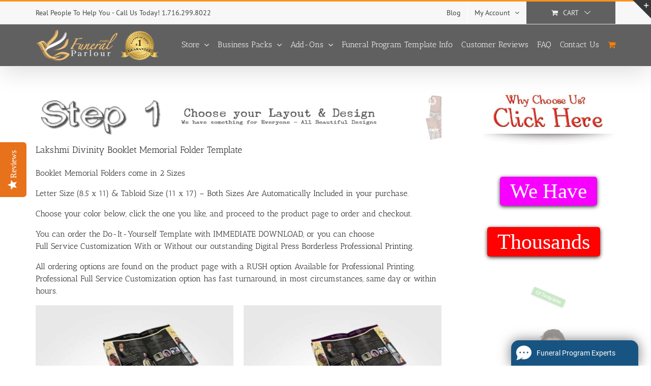

--- FILE ---
content_type: text/html; charset=UTF-8
request_url: https://funeralparlour.com/Store/booklet-funeral-programs/religious-booklet-funeral-programs/lakshmi-divinity-religious-booklet/
body_size: 31517
content:
<!DOCTYPE html>
<html class="avada-html-layout-wide avada-html-header-position-top avada-html-is-archive" lang="en-US" prefix="og: http://ogp.me/ns# fb: http://ogp.me/ns/fb#">
<head>
	<meta http-equiv="X-UA-Compatible" content="IE=edge" />
	<meta http-equiv="Content-Type" content="text/html; charset=utf-8"/>
	<meta name="viewport" content="width=device-width, initial-scale=1" />
	<title>Lakshmi Divinity &#8211; FuneralParlour</title>
<link href="https://fonts.googleapis.com/css?family=Lato:100,100i,200,200i,300,300i,400,400i,500,500i,600,600i,700,700i,800,800i,900,900i%7COpen+Sans:100,100i,200,200i,300,300i,400,400i,500,500i,600,600i,700,700i,800,800i,900,900i%7CIndie+Flower:100,100i,200,200i,300,300i,400,400i,500,500i,600,600i,700,700i,800,800i,900,900i%7COswald:100,100i,200,200i,300,300i,400,400i,500,500i,600,600i,700,700i,800,800i,900,900i%7CNunito:100,100i,200,200i,300,300i,400,400i,500,500i,600,600i,700,700i,800,800i,900,900i%7CCaveat:100,100i,200,200i,300,300i,400,400i,500,500i,600,600i,700,700i,800,800i,900,900i" rel="stylesheet"><meta name='robots' content='max-image-preview:large' />
<link rel='dns-prefetch' href='//www.googletagmanager.com' />
<link rel="alternate" type="application/rss+xml" title="FuneralParlour &raquo; Feed" href="https://funeralparlour.com/feed/" />
<link rel="alternate" type="application/rss+xml" title="FuneralParlour &raquo; Comments Feed" href="https://funeralparlour.com/comments/feed/" />
								<link rel="icon" href="https://funeralparlour.com/wp-content/uploads/Favicon.png" type="image/png" />
		
		
		
				<link rel="alternate" type="application/rss+xml" title="FuneralParlour &raquo; Lakshmi Divinity Category Feed" href="https://funeralparlour.com/Store/booklet-funeral-programs/religious-booklet-funeral-programs/lakshmi-divinity-religious-booklet/feed/" />
				
		<meta property="og:locale" content="en_US"/>
		<meta property="og:type" content="article"/>
		<meta property="og:site_name" content="FuneralParlour"/>
		<meta property="og:title" content="  Product categories  Lakshmi Divinity"/>
				<meta property="og:url" content="https://funeralparlour.com/product/booklet-memorial-folder-early-lakshmi-divinity/"/>
																				<meta property="og:image" content="https://funeralparlour.com/wp-content/uploads/2022/04/Booklet-Memorial-Folder-Early-Lakshmi-Divinity.jpg"/>
		<meta property="og:image:width" content="689"/>
		<meta property="og:image:height" content="879"/>
		<meta property="og:image:type" content="image/jpeg"/>
						<!-- This site uses the Google Analytics by MonsterInsights plugin v9.11.1 - Using Analytics tracking - https://www.monsterinsights.com/ -->
							<script src="//www.googletagmanager.com/gtag/js?id=G-NGQ57NWLLL"  data-cfasync="false" data-wpfc-render="false" type="text/javascript" async></script>
			<script data-cfasync="false" data-wpfc-render="false" type="text/javascript">
				var mi_version = '9.11.1';
				var mi_track_user = true;
				var mi_no_track_reason = '';
								var MonsterInsightsDefaultLocations = {"page_location":"https:\/\/funeralparlour.com\/Store\/booklet-funeral-programs\/religious-booklet-funeral-programs\/lakshmi-divinity-religious-booklet\/"};
								MonsterInsightsDefaultLocations.page_location = window.location.href;
								if ( typeof MonsterInsightsPrivacyGuardFilter === 'function' ) {
					var MonsterInsightsLocations = (typeof MonsterInsightsExcludeQuery === 'object') ? MonsterInsightsPrivacyGuardFilter( MonsterInsightsExcludeQuery ) : MonsterInsightsPrivacyGuardFilter( MonsterInsightsDefaultLocations );
				} else {
					var MonsterInsightsLocations = (typeof MonsterInsightsExcludeQuery === 'object') ? MonsterInsightsExcludeQuery : MonsterInsightsDefaultLocations;
				}

								var disableStrs = [
										'ga-disable-G-NGQ57NWLLL',
									];

				/* Function to detect opted out users */
				function __gtagTrackerIsOptedOut() {
					for (var index = 0; index < disableStrs.length; index++) {
						if (document.cookie.indexOf(disableStrs[index] + '=true') > -1) {
							return true;
						}
					}

					return false;
				}

				/* Disable tracking if the opt-out cookie exists. */
				if (__gtagTrackerIsOptedOut()) {
					for (var index = 0; index < disableStrs.length; index++) {
						window[disableStrs[index]] = true;
					}
				}

				/* Opt-out function */
				function __gtagTrackerOptout() {
					for (var index = 0; index < disableStrs.length; index++) {
						document.cookie = disableStrs[index] + '=true; expires=Thu, 31 Dec 2099 23:59:59 UTC; path=/';
						window[disableStrs[index]] = true;
					}
				}

				if ('undefined' === typeof gaOptout) {
					function gaOptout() {
						__gtagTrackerOptout();
					}
				}
								window.dataLayer = window.dataLayer || [];

				window.MonsterInsightsDualTracker = {
					helpers: {},
					trackers: {},
				};
				if (mi_track_user) {
					function __gtagDataLayer() {
						dataLayer.push(arguments);
					}

					function __gtagTracker(type, name, parameters) {
						if (!parameters) {
							parameters = {};
						}

						if (parameters.send_to) {
							__gtagDataLayer.apply(null, arguments);
							return;
						}

						if (type === 'event') {
														parameters.send_to = monsterinsights_frontend.v4_id;
							var hookName = name;
							if (typeof parameters['event_category'] !== 'undefined') {
								hookName = parameters['event_category'] + ':' + name;
							}

							if (typeof MonsterInsightsDualTracker.trackers[hookName] !== 'undefined') {
								MonsterInsightsDualTracker.trackers[hookName](parameters);
							} else {
								__gtagDataLayer('event', name, parameters);
							}
							
						} else {
							__gtagDataLayer.apply(null, arguments);
						}
					}

					__gtagTracker('js', new Date());
					__gtagTracker('set', {
						'developer_id.dZGIzZG': true,
											});
					if ( MonsterInsightsLocations.page_location ) {
						__gtagTracker('set', MonsterInsightsLocations);
					}
										__gtagTracker('config', 'G-NGQ57NWLLL', {"forceSSL":"true"} );
										window.gtag = __gtagTracker;										(function () {
						/* https://developers.google.com/analytics/devguides/collection/analyticsjs/ */
						/* ga and __gaTracker compatibility shim. */
						var noopfn = function () {
							return null;
						};
						var newtracker = function () {
							return new Tracker();
						};
						var Tracker = function () {
							return null;
						};
						var p = Tracker.prototype;
						p.get = noopfn;
						p.set = noopfn;
						p.send = function () {
							var args = Array.prototype.slice.call(arguments);
							args.unshift('send');
							__gaTracker.apply(null, args);
						};
						var __gaTracker = function () {
							var len = arguments.length;
							if (len === 0) {
								return;
							}
							var f = arguments[len - 1];
							if (typeof f !== 'object' || f === null || typeof f.hitCallback !== 'function') {
								if ('send' === arguments[0]) {
									var hitConverted, hitObject = false, action;
									if ('event' === arguments[1]) {
										if ('undefined' !== typeof arguments[3]) {
											hitObject = {
												'eventAction': arguments[3],
												'eventCategory': arguments[2],
												'eventLabel': arguments[4],
												'value': arguments[5] ? arguments[5] : 1,
											}
										}
									}
									if ('pageview' === arguments[1]) {
										if ('undefined' !== typeof arguments[2]) {
											hitObject = {
												'eventAction': 'page_view',
												'page_path': arguments[2],
											}
										}
									}
									if (typeof arguments[2] === 'object') {
										hitObject = arguments[2];
									}
									if (typeof arguments[5] === 'object') {
										Object.assign(hitObject, arguments[5]);
									}
									if ('undefined' !== typeof arguments[1].hitType) {
										hitObject = arguments[1];
										if ('pageview' === hitObject.hitType) {
											hitObject.eventAction = 'page_view';
										}
									}
									if (hitObject) {
										action = 'timing' === arguments[1].hitType ? 'timing_complete' : hitObject.eventAction;
										hitConverted = mapArgs(hitObject);
										__gtagTracker('event', action, hitConverted);
									}
								}
								return;
							}

							function mapArgs(args) {
								var arg, hit = {};
								var gaMap = {
									'eventCategory': 'event_category',
									'eventAction': 'event_action',
									'eventLabel': 'event_label',
									'eventValue': 'event_value',
									'nonInteraction': 'non_interaction',
									'timingCategory': 'event_category',
									'timingVar': 'name',
									'timingValue': 'value',
									'timingLabel': 'event_label',
									'page': 'page_path',
									'location': 'page_location',
									'title': 'page_title',
									'referrer' : 'page_referrer',
								};
								for (arg in args) {
																		if (!(!args.hasOwnProperty(arg) || !gaMap.hasOwnProperty(arg))) {
										hit[gaMap[arg]] = args[arg];
									} else {
										hit[arg] = args[arg];
									}
								}
								return hit;
							}

							try {
								f.hitCallback();
							} catch (ex) {
							}
						};
						__gaTracker.create = newtracker;
						__gaTracker.getByName = newtracker;
						__gaTracker.getAll = function () {
							return [];
						};
						__gaTracker.remove = noopfn;
						__gaTracker.loaded = true;
						window['__gaTracker'] = __gaTracker;
					})();
									} else {
										console.log("");
					(function () {
						function __gtagTracker() {
							return null;
						}

						window['__gtagTracker'] = __gtagTracker;
						window['gtag'] = __gtagTracker;
					})();
									}
			</script>
							<!-- / Google Analytics by MonsterInsights -->
		<style id='wp-img-auto-sizes-contain-inline-css' type='text/css'>
img:is([sizes=auto i],[sizes^="auto," i]){contain-intrinsic-size:3000px 1500px}
/*# sourceURL=wp-img-auto-sizes-contain-inline-css */
</style>
<link rel='stylesheet' id='layerslider-css' href='https://funeralparlour.com/wp-content/plugins/LayerSlider/assets/static/layerslider/css/layerslider.css?ver=8.1.2' type='text/css' media='all' />
<link rel='stylesheet' id='dashicons-css' href='https://funeralparlour.com/wp-includes/css/dashicons.min.css?ver=6.9' type='text/css' media='all' />
<link rel='stylesheet' id='admin-bar-css' href='https://funeralparlour.com/wp-includes/css/admin-bar.min.css?ver=6.9' type='text/css' media='all' />
<style id='admin-bar-inline-css' type='text/css'>

    /* Hide CanvasJS credits for P404 charts specifically */
    #p404RedirectChart .canvasjs-chart-credit {
        display: none !important;
    }
    
    #p404RedirectChart canvas {
        border-radius: 6px;
    }

    .p404-redirect-adminbar-weekly-title {
        font-weight: bold;
        font-size: 14px;
        color: #fff;
        margin-bottom: 6px;
    }

    #wpadminbar #wp-admin-bar-p404_free_top_button .ab-icon:before {
        content: "\f103";
        color: #dc3545;
        top: 3px;
    }
    
    #wp-admin-bar-p404_free_top_button .ab-item {
        min-width: 80px !important;
        padding: 0px !important;
    }
    
    /* Ensure proper positioning and z-index for P404 dropdown */
    .p404-redirect-adminbar-dropdown-wrap { 
        min-width: 0; 
        padding: 0;
        position: static !important;
    }
    
    #wpadminbar #wp-admin-bar-p404_free_top_button_dropdown {
        position: static !important;
    }
    
    #wpadminbar #wp-admin-bar-p404_free_top_button_dropdown .ab-item {
        padding: 0 !important;
        margin: 0 !important;
    }
    
    .p404-redirect-dropdown-container {
        min-width: 340px;
        padding: 18px 18px 12px 18px;
        background: #23282d !important;
        color: #fff;
        border-radius: 12px;
        box-shadow: 0 8px 32px rgba(0,0,0,0.25);
        margin-top: 10px;
        position: relative !important;
        z-index: 999999 !important;
        display: block !important;
        border: 1px solid #444;
    }
    
    /* Ensure P404 dropdown appears on hover */
    #wpadminbar #wp-admin-bar-p404_free_top_button .p404-redirect-dropdown-container { 
        display: none !important;
    }
    
    #wpadminbar #wp-admin-bar-p404_free_top_button:hover .p404-redirect-dropdown-container { 
        display: block !important;
    }
    
    #wpadminbar #wp-admin-bar-p404_free_top_button:hover #wp-admin-bar-p404_free_top_button_dropdown .p404-redirect-dropdown-container {
        display: block !important;
    }
    
    .p404-redirect-card {
        background: #2c3338;
        border-radius: 8px;
        padding: 18px 18px 12px 18px;
        box-shadow: 0 2px 8px rgba(0,0,0,0.07);
        display: flex;
        flex-direction: column;
        align-items: flex-start;
        border: 1px solid #444;
    }
    
    .p404-redirect-btn {
        display: inline-block;
        background: #dc3545;
        color: #fff !important;
        font-weight: bold;
        padding: 5px 22px;
        border-radius: 8px;
        text-decoration: none;
        font-size: 17px;
        transition: background 0.2s, box-shadow 0.2s;
        margin-top: 8px;
        box-shadow: 0 2px 8px rgba(220,53,69,0.15);
        text-align: center;
        line-height: 1.6;
    }
    
    .p404-redirect-btn:hover {
        background: #c82333;
        color: #fff !important;
        box-shadow: 0 4px 16px rgba(220,53,69,0.25);
    }
    
    /* Prevent conflicts with other admin bar dropdowns */
    #wpadminbar .ab-top-menu > li:hover > .ab-item,
    #wpadminbar .ab-top-menu > li.hover > .ab-item {
        z-index: auto;
    }
    
    #wpadminbar #wp-admin-bar-p404_free_top_button:hover > .ab-item {
        z-index: 999998 !important;
    }
    
/*# sourceURL=admin-bar-inline-css */
</style>
<link rel='stylesheet' id='theme-my-login-css' href='https://funeralparlour.com/wp-content/plugins/theme-my-login/assets/styles/theme-my-login.min.css?ver=7.1.14' type='text/css' media='all' />
<style id='woocommerce-inline-inline-css' type='text/css'>
.woocommerce form .form-row .required { visibility: visible; }
/*# sourceURL=woocommerce-inline-inline-css */
</style>
<link rel='stylesheet' id='gateway-css' href='https://funeralparlour.com/wp-content/plugins/woocommerce-paypal-payments/modules/ppcp-button/assets/css/gateway.css?ver=3.3.2' type='text/css' media='all' />
<link rel='stylesheet' id='avada-child-stylesheet-css' href='https://funeralparlour.com/wp-content/themes/Avada/style.css?ver=6.9' type='text/css' media='all' />
<link rel='stylesheet' id='wa_wcc_mtree_css_file-css' href='https://funeralparlour.com/wp-content/plugins/woocommerce-product-category-selection-widget/assets/css/mtree.css?ver=6.9' type='text/css' media='all' />
<link rel='stylesheet' id='woocommerce-nyp-css' href='https://funeralparlour.com/wp-content/plugins/woocommerce-name-your-price/assets/css/frontend/name-your-price.min.css?ver=3.7.0' type='text/css' media='all' />
<link rel='stylesheet' id='fusion-dynamic-css-css' href='https://funeralparlour.com/wp-content/uploads/fusion-styles/2a14237c704283567bff141c527adc69.min.css?ver=3.14.2' type='text/css' media='all' />
<link rel='stylesheet' id='avada-fullwidth-md-css' href='https://funeralparlour.com/wp-content/plugins/fusion-builder/assets/css/media/fullwidth-md.min.css?ver=3.14.2' type='text/css' media='only screen and (max-width: 1024px)' />
<link rel='stylesheet' id='avada-fullwidth-sm-css' href='https://funeralparlour.com/wp-content/plugins/fusion-builder/assets/css/media/fullwidth-sm.min.css?ver=3.14.2' type='text/css' media='only screen and (max-width: 640px)' />
<link rel='stylesheet' id='avada-icon-md-css' href='https://funeralparlour.com/wp-content/plugins/fusion-builder/assets/css/media/icon-md.min.css?ver=3.14.2' type='text/css' media='only screen and (max-width: 1024px)' />
<link rel='stylesheet' id='avada-icon-sm-css' href='https://funeralparlour.com/wp-content/plugins/fusion-builder/assets/css/media/icon-sm.min.css?ver=3.14.2' type='text/css' media='only screen and (max-width: 640px)' />
<link rel='stylesheet' id='avada-image-md-css' href='https://funeralparlour.com/wp-content/plugins/fusion-builder/assets/css/media/image-md.min.css?ver=7.14.2' type='text/css' media='only screen and (max-width: 1024px)' />
<link rel='stylesheet' id='avada-image-sm-css' href='https://funeralparlour.com/wp-content/plugins/fusion-builder/assets/css/media/image-sm.min.css?ver=7.14.2' type='text/css' media='only screen and (max-width: 640px)' />
<link rel='stylesheet' id='avada-person-md-css' href='https://funeralparlour.com/wp-content/plugins/fusion-builder/assets/css/media/person-md.min.css?ver=7.14.2' type='text/css' media='only screen and (max-width: 1024px)' />
<link rel='stylesheet' id='avada-person-sm-css' href='https://funeralparlour.com/wp-content/plugins/fusion-builder/assets/css/media/person-sm.min.css?ver=7.14.2' type='text/css' media='only screen and (max-width: 640px)' />
<link rel='stylesheet' id='avada-section-separator-md-css' href='https://funeralparlour.com/wp-content/plugins/fusion-builder/assets/css/media/section-separator-md.min.css?ver=3.14.2' type='text/css' media='only screen and (max-width: 1024px)' />
<link rel='stylesheet' id='avada-section-separator-sm-css' href='https://funeralparlour.com/wp-content/plugins/fusion-builder/assets/css/media/section-separator-sm.min.css?ver=3.14.2' type='text/css' media='only screen and (max-width: 640px)' />
<link rel='stylesheet' id='avada-social-links-md-css' href='https://funeralparlour.com/wp-content/plugins/fusion-builder/assets/css/media/social-links-md.min.css?ver=7.14.2' type='text/css' media='only screen and (max-width: 1024px)' />
<link rel='stylesheet' id='avada-social-links-sm-css' href='https://funeralparlour.com/wp-content/plugins/fusion-builder/assets/css/media/social-links-sm.min.css?ver=7.14.2' type='text/css' media='only screen and (max-width: 640px)' />
<link rel='stylesheet' id='avada-tabs-lg-min-css' href='https://funeralparlour.com/wp-content/plugins/fusion-builder/assets/css/media/tabs-lg-min.min.css?ver=7.14.2' type='text/css' media='only screen and (min-width: 640px)' />
<link rel='stylesheet' id='avada-tabs-lg-max-css' href='https://funeralparlour.com/wp-content/plugins/fusion-builder/assets/css/media/tabs-lg-max.min.css?ver=7.14.2' type='text/css' media='only screen and (max-width: 640px)' />
<link rel='stylesheet' id='avada-tabs-md-css' href='https://funeralparlour.com/wp-content/plugins/fusion-builder/assets/css/media/tabs-md.min.css?ver=7.14.2' type='text/css' media='only screen and (max-width: 1024px)' />
<link rel='stylesheet' id='avada-tabs-sm-css' href='https://funeralparlour.com/wp-content/plugins/fusion-builder/assets/css/media/tabs-sm.min.css?ver=7.14.2' type='text/css' media='only screen and (max-width: 640px)' />
<link rel='stylesheet' id='awb-text-md-css' href='https://funeralparlour.com/wp-content/plugins/fusion-builder/assets/css/media/text-md.min.css?ver=3.14.2' type='text/css' media='only screen and (max-width: 1024px)' />
<link rel='stylesheet' id='awb-text-sm-css' href='https://funeralparlour.com/wp-content/plugins/fusion-builder/assets/css/media/text-sm.min.css?ver=3.14.2' type='text/css' media='only screen and (max-width: 640px)' />
<link rel='stylesheet' id='awb-title-md-css' href='https://funeralparlour.com/wp-content/plugins/fusion-builder/assets/css/media/title-md.min.css?ver=3.14.2' type='text/css' media='only screen and (max-width: 1024px)' />
<link rel='stylesheet' id='awb-title-sm-css' href='https://funeralparlour.com/wp-content/plugins/fusion-builder/assets/css/media/title-sm.min.css?ver=3.14.2' type='text/css' media='only screen and (max-width: 640px)' />
<link rel='stylesheet' id='awb-woo-cart-totals-md-css' href='https://funeralparlour.com/wp-content/plugins/fusion-builder/assets/css/media/woo-cart-totals-md.min.css?ver=3.14.2' type='text/css' media='only screen and (max-width: 1024px)' />
<link rel='stylesheet' id='awb-woo-cart-totals-sm-css' href='https://funeralparlour.com/wp-content/plugins/fusion-builder/assets/css/media/woo-cart-totals-sm.min.css?ver=3.14.2' type='text/css' media='only screen and (max-width: 640px)' />
<link rel='stylesheet' id='awb-layout-colums-md-css' href='https://funeralparlour.com/wp-content/plugins/fusion-builder/assets/css/media/layout-columns-md.min.css?ver=3.14.2' type='text/css' media='only screen and (max-width: 1024px)' />
<link rel='stylesheet' id='awb-layout-colums-sm-css' href='https://funeralparlour.com/wp-content/plugins/fusion-builder/assets/css/media/layout-columns-sm.min.css?ver=3.14.2' type='text/css' media='only screen and (max-width: 640px)' />
<link rel='stylesheet' id='avada-max-1c-css' href='https://funeralparlour.com/wp-content/themes/Avada/assets/css/media/max-1c.min.css?ver=7.14.2' type='text/css' media='only screen and (max-width: 640px)' />
<link rel='stylesheet' id='avada-max-2c-css' href='https://funeralparlour.com/wp-content/themes/Avada/assets/css/media/max-2c.min.css?ver=7.14.2' type='text/css' media='only screen and (max-width: 713px)' />
<link rel='stylesheet' id='avada-min-2c-max-3c-css' href='https://funeralparlour.com/wp-content/themes/Avada/assets/css/media/min-2c-max-3c.min.css?ver=7.14.2' type='text/css' media='only screen and (min-width: 713px) and (max-width: 786px)' />
<link rel='stylesheet' id='avada-min-3c-max-4c-css' href='https://funeralparlour.com/wp-content/themes/Avada/assets/css/media/min-3c-max-4c.min.css?ver=7.14.2' type='text/css' media='only screen and (min-width: 786px) and (max-width: 859px)' />
<link rel='stylesheet' id='avada-min-4c-max-5c-css' href='https://funeralparlour.com/wp-content/themes/Avada/assets/css/media/min-4c-max-5c.min.css?ver=7.14.2' type='text/css' media='only screen and (min-width: 859px) and (max-width: 932px)' />
<link rel='stylesheet' id='avada-min-5c-max-6c-css' href='https://funeralparlour.com/wp-content/themes/Avada/assets/css/media/min-5c-max-6c.min.css?ver=7.14.2' type='text/css' media='only screen and (min-width: 932px) and (max-width: 1005px)' />
<link rel='stylesheet' id='avada-min-shbp-css' href='https://funeralparlour.com/wp-content/themes/Avada/assets/css/media/min-shbp.min.css?ver=7.14.2' type='text/css' media='only screen and (min-width: 1024px)' />
<link rel='stylesheet' id='avada-min-shbp-header-legacy-css' href='https://funeralparlour.com/wp-content/themes/Avada/assets/css/media/min-shbp-header-legacy.min.css?ver=7.14.2' type='text/css' media='only screen and (min-width: 1024px)' />
<link rel='stylesheet' id='avada-max-shbp-css' href='https://funeralparlour.com/wp-content/themes/Avada/assets/css/media/max-shbp.min.css?ver=7.14.2' type='text/css' media='only screen and (max-width: 1023px)' />
<link rel='stylesheet' id='avada-max-shbp-header-legacy-css' href='https://funeralparlour.com/wp-content/themes/Avada/assets/css/media/max-shbp-header-legacy.min.css?ver=7.14.2' type='text/css' media='only screen and (max-width: 1023px)' />
<link rel='stylesheet' id='avada-max-sh-shbp-css' href='https://funeralparlour.com/wp-content/themes/Avada/assets/css/media/max-sh-shbp.min.css?ver=7.14.2' type='text/css' media='only screen and (max-width: 1023px)' />
<link rel='stylesheet' id='avada-max-sh-shbp-header-legacy-css' href='https://funeralparlour.com/wp-content/themes/Avada/assets/css/media/max-sh-shbp-header-legacy.min.css?ver=7.14.2' type='text/css' media='only screen and (max-width: 1023px)' />
<link rel='stylesheet' id='avada-min-768-max-1024-p-css' href='https://funeralparlour.com/wp-content/themes/Avada/assets/css/media/min-768-max-1024-p.min.css?ver=7.14.2' type='text/css' media='only screen and (min-device-width: 768px) and (max-device-width: 1024px) and (orientation: portrait)' />
<link rel='stylesheet' id='avada-min-768-max-1024-p-header-legacy-css' href='https://funeralparlour.com/wp-content/themes/Avada/assets/css/media/min-768-max-1024-p-header-legacy.min.css?ver=7.14.2' type='text/css' media='only screen and (min-device-width: 768px) and (max-device-width: 1024px) and (orientation: portrait)' />
<link rel='stylesheet' id='avada-min-768-max-1024-l-css' href='https://funeralparlour.com/wp-content/themes/Avada/assets/css/media/min-768-max-1024-l.min.css?ver=7.14.2' type='text/css' media='only screen and (min-device-width: 768px) and (max-device-width: 1024px) and (orientation: landscape)' />
<link rel='stylesheet' id='avada-min-768-max-1024-l-header-legacy-css' href='https://funeralparlour.com/wp-content/themes/Avada/assets/css/media/min-768-max-1024-l-header-legacy.min.css?ver=7.14.2' type='text/css' media='only screen and (min-device-width: 768px) and (max-device-width: 1024px) and (orientation: landscape)' />
<link rel='stylesheet' id='avada-max-sh-cbp-css' href='https://funeralparlour.com/wp-content/themes/Avada/assets/css/media/max-sh-cbp.min.css?ver=7.14.2' type='text/css' media='only screen and (max-width: 610px)' />
<link rel='stylesheet' id='avada-max-sh-sbp-css' href='https://funeralparlour.com/wp-content/themes/Avada/assets/css/media/max-sh-sbp.min.css?ver=7.14.2' type='text/css' media='only screen and (max-width: 610px)' />
<link rel='stylesheet' id='avada-max-sh-640-css' href='https://funeralparlour.com/wp-content/themes/Avada/assets/css/media/max-sh-640.min.css?ver=7.14.2' type='text/css' media='only screen and (max-width: 640px)' />
<link rel='stylesheet' id='avada-max-shbp-18-css' href='https://funeralparlour.com/wp-content/themes/Avada/assets/css/media/max-shbp-18.min.css?ver=7.14.2' type='text/css' media='only screen and (max-width: 1005px)' />
<link rel='stylesheet' id='avada-max-shbp-32-css' href='https://funeralparlour.com/wp-content/themes/Avada/assets/css/media/max-shbp-32.min.css?ver=7.14.2' type='text/css' media='only screen and (max-width: 991px)' />
<link rel='stylesheet' id='avada-min-sh-cbp-css' href='https://funeralparlour.com/wp-content/themes/Avada/assets/css/media/min-sh-cbp.min.css?ver=7.14.2' type='text/css' media='only screen and (min-width: 610px)' />
<link rel='stylesheet' id='avada-max-640-css' href='https://funeralparlour.com/wp-content/themes/Avada/assets/css/media/max-640.min.css?ver=7.14.2' type='text/css' media='only screen and (max-device-width: 640px)' />
<link rel='stylesheet' id='avada-max-main-css' href='https://funeralparlour.com/wp-content/themes/Avada/assets/css/media/max-main.min.css?ver=7.14.2' type='text/css' media='only screen and (max-width: 1005px)' />
<link rel='stylesheet' id='avada-max-cbp-css' href='https://funeralparlour.com/wp-content/themes/Avada/assets/css/media/max-cbp.min.css?ver=7.14.2' type='text/css' media='only screen and (max-width: 610px)' />
<link rel='stylesheet' id='avada-max-640-gravity-css' href='https://funeralparlour.com/wp-content/themes/Avada/assets/css/media/max-640-gravity.min.css?ver=7.14.2' type='text/css' media='only screen and (max-device-width: 640px)' />
<link rel='stylesheet' id='avada-max-sh-cbp-gravity-css' href='https://funeralparlour.com/wp-content/themes/Avada/assets/css/media/max-sh-cbp-gravity.min.css?ver=7.14.2' type='text/css' media='only screen and (max-width: 610px)' />
<link rel='stylesheet' id='avada-max-640-sliders-css' href='https://funeralparlour.com/wp-content/themes/Avada/assets/css/media/max-640-sliders.min.css?ver=7.14.2' type='text/css' media='only screen and (max-device-width: 640px)' />
<link rel='stylesheet' id='avada-max-sh-cbp-sliders-css' href='https://funeralparlour.com/wp-content/themes/Avada/assets/css/media/max-sh-cbp-sliders.min.css?ver=7.14.2' type='text/css' media='only screen and (max-width: 610px)' />
<link rel='stylesheet' id='fb-max-sh-cbp-css' href='https://funeralparlour.com/wp-content/plugins/fusion-builder/assets/css/media/max-sh-cbp.min.css?ver=3.14.2' type='text/css' media='only screen and (max-width: 610px)' />
<link rel='stylesheet' id='fb-min-768-max-1024-p-css' href='https://funeralparlour.com/wp-content/plugins/fusion-builder/assets/css/media/min-768-max-1024-p.min.css?ver=3.14.2' type='text/css' media='only screen and (min-device-width: 768px) and (max-device-width: 1024px) and (orientation: portrait)' />
<link rel='stylesheet' id='fb-max-640-css' href='https://funeralparlour.com/wp-content/plugins/fusion-builder/assets/css/media/max-640.min.css?ver=3.14.2' type='text/css' media='only screen and (max-device-width: 640px)' />
<link rel='stylesheet' id='fb-max-1c-css' href='https://funeralparlour.com/wp-content/plugins/fusion-builder/assets/css/media/max-1c.css?ver=3.14.2' type='text/css' media='only screen and (max-width: 640px)' />
<link rel='stylesheet' id='fb-max-2c-css' href='https://funeralparlour.com/wp-content/plugins/fusion-builder/assets/css/media/max-2c.css?ver=3.14.2' type='text/css' media='only screen and (max-width: 713px)' />
<link rel='stylesheet' id='fb-min-2c-max-3c-css' href='https://funeralparlour.com/wp-content/plugins/fusion-builder/assets/css/media/min-2c-max-3c.css?ver=3.14.2' type='text/css' media='only screen and (min-width: 713px) and (max-width: 786px)' />
<link rel='stylesheet' id='fb-min-3c-max-4c-css' href='https://funeralparlour.com/wp-content/plugins/fusion-builder/assets/css/media/min-3c-max-4c.css?ver=3.14.2' type='text/css' media='only screen and (min-width: 786px) and (max-width: 859px)' />
<link rel='stylesheet' id='fb-min-4c-max-5c-css' href='https://funeralparlour.com/wp-content/plugins/fusion-builder/assets/css/media/min-4c-max-5c.css?ver=3.14.2' type='text/css' media='only screen and (min-width: 859px) and (max-width: 932px)' />
<link rel='stylesheet' id='fb-min-5c-max-6c-css' href='https://funeralparlour.com/wp-content/plugins/fusion-builder/assets/css/media/min-5c-max-6c.css?ver=3.14.2' type='text/css' media='only screen and (min-width: 932px) and (max-width: 1005px)' />
<link rel='stylesheet' id='avada-max-sh-cbp-woo-tabs-css' href='https://funeralparlour.com/wp-content/themes/Avada/assets/css/media/max-sh-cbp-woo-tabs.min.css?ver=7.14.2' type='text/css' media='only screen and (max-width: 610px)' />
<link rel='stylesheet' id='avada-min-768-max-1024-woo-css' href='https://funeralparlour.com/wp-content/themes/Avada/assets/css/media/min-768-max-1024-woo.min.css?ver=7.14.2' type='text/css' media='only screen and (min-device-width: 768px) and (max-device-width: 1024px)' />
<link rel='stylesheet' id='avada-max-sh-640-woo-css' href='https://funeralparlour.com/wp-content/themes/Avada/assets/css/media/max-sh-640-woo.min.css?ver=7.14.2' type='text/css' media='only screen and (max-width: 640px)' />
<link rel='stylesheet' id='avada-max-sh-cbp-woo-css' href='https://funeralparlour.com/wp-content/themes/Avada/assets/css/media/max-sh-cbp-woo.min.css?ver=7.14.2' type='text/css' media='only screen and (max-width: 610px)' />
<link rel='stylesheet' id='avada-min-sh-cbp-woo-css' href='https://funeralparlour.com/wp-content/themes/Avada/assets/css/media/min-sh-cbp-woo.min.css?ver=7.14.2' type='text/css' media='only screen and (min-width: 610px)' />
<script type="text/javascript" id="woocommerce-google-analytics-integration-gtag-js-after">
/* <![CDATA[ */
/* Google Analytics for WooCommerce (gtag.js) */
					window.dataLayer = window.dataLayer || [];
					function gtag(){dataLayer.push(arguments);}
					// Set up default consent state.
					for ( const mode of [{"analytics_storage":"denied","ad_storage":"denied","ad_user_data":"denied","ad_personalization":"denied","region":["AT","BE","BG","HR","CY","CZ","DK","EE","FI","FR","DE","GR","HU","IS","IE","IT","LV","LI","LT","LU","MT","NL","NO","PL","PT","RO","SK","SI","ES","SE","GB","CH"]}] || [] ) {
						gtag( "consent", "default", { "wait_for_update": 500, ...mode } );
					}
					gtag("js", new Date());
					gtag("set", "developer_id.dOGY3NW", true);
					gtag("config", "G-EQT9V9CVJX", {"track_404":true,"allow_google_signals":true,"logged_in":false,"linker":{"domains":[],"allow_incoming":false},"custom_map":{"dimension1":"logged_in"}});
//# sourceURL=woocommerce-google-analytics-integration-gtag-js-after
/* ]]> */
</script>
<script type="text/javascript" src="https://funeralparlour.com/wp-content/plugins/google-analytics-for-wordpress/assets/js/frontend-gtag.min.js?ver=9.11.1" id="monsterinsights-frontend-script-js" async="async" data-wp-strategy="async"></script>
<script data-cfasync="false" data-wpfc-render="false" type="text/javascript" id='monsterinsights-frontend-script-js-extra'>/* <![CDATA[ */
var monsterinsights_frontend = {"js_events_tracking":"true","download_extensions":"doc,pdf,ppt,zip,xls,docx,pptx,xlsx","inbound_paths":"[]","home_url":"https:\/\/funeralparlour.com","hash_tracking":"false","v4_id":"G-NGQ57NWLLL"};/* ]]> */
</script>
<script type="text/javascript" src="https://funeralparlour.com/wp-includes/js/jquery/jquery.min.js?ver=3.7.1" id="jquery-core-js"></script>
<script type="text/javascript" src="https://funeralparlour.com/wp-content/plugins/woocommerce/assets/js/jquery-blockui/jquery.blockUI.min.js?ver=2.7.0-wc.10.4.3" id="wc-jquery-blockui-js" defer="defer" data-wp-strategy="defer"></script>
<script type="text/javascript" id="wc-add-to-cart-js-extra">
/* <![CDATA[ */
var wc_add_to_cart_params = {"ajax_url":"/wp-admin/admin-ajax.php","wc_ajax_url":"/?wc-ajax=%%endpoint%%","i18n_view_cart":"View cart","cart_url":"https://funeralparlour.com/store/cart/","is_cart":"","cart_redirect_after_add":"yes"};
//# sourceURL=wc-add-to-cart-js-extra
/* ]]> */
</script>
<script type="text/javascript" src="https://funeralparlour.com/wp-content/plugins/woocommerce/assets/js/frontend/add-to-cart.min.js?ver=10.4.3" id="wc-add-to-cart-js" defer="defer" data-wp-strategy="defer"></script>
<script type="text/javascript" src="https://funeralparlour.com/wp-content/plugins/woocommerce/assets/js/js-cookie/js.cookie.min.js?ver=2.1.4-wc.10.4.3" id="wc-js-cookie-js" defer="defer" data-wp-strategy="defer"></script>
<script type="text/javascript" id="woocommerce-js-extra">
/* <![CDATA[ */
var woocommerce_params = {"ajax_url":"/wp-admin/admin-ajax.php","wc_ajax_url":"/?wc-ajax=%%endpoint%%","i18n_password_show":"Show password","i18n_password_hide":"Hide password"};
//# sourceURL=woocommerce-js-extra
/* ]]> */
</script>
<script type="text/javascript" src="https://funeralparlour.com/wp-content/plugins/woocommerce/assets/js/frontend/woocommerce.min.js?ver=10.4.3" id="woocommerce-js" defer="defer" data-wp-strategy="defer"></script>
<script type="text/javascript" id="yquery-js-extra">
/* <![CDATA[ */
var yotpo_settings = {"app_key":"o1HVStTygbC3ey762J69ZHItvejkopmE3yIcP7Xj","reviews_widget_id":"1066650","qna_widget_id":"","star_ratings_widget_id":"1066651"};
//# sourceURL=yquery-js-extra
/* ]]> */
</script>
<script type="text/javascript" src="https://funeralparlour.com/wp-content/plugins/yotpo-social-reviews-for-woocommerce/assets/js/v3HeaderScript.js" id="yquery-js"></script>
<meta name="generator" content="Powered by LayerSlider 8.1.2 - Build Heros, Sliders, and Popups. Create Animations and Beautiful, Rich Web Content as Easy as Never Before on WordPress." />
<!-- LayerSlider updates and docs at: https://layerslider.com -->
<link rel="https://api.w.org/" href="https://funeralparlour.com/wp-json/" /><link rel="alternate" title="JSON" type="application/json" href="https://funeralparlour.com/wp-json/wp/v2/product_cat/17418" /><link rel="EditURI" type="application/rsd+xml" title="RSD" href="https://funeralparlour.com/xmlrpc.php?rsd" />
<meta name="generator" content="performance-lab 4.0.1; plugins: ">
		<link rel="manifest" href="https://funeralparlour.com/wp-json/wp/v2/web-app-manifest">
					<meta name="theme-color" content="#ffffff">
								<meta name="apple-mobile-web-app-capable" content="yes">
				<meta name="mobile-web-app-capable" content="yes">

				
				<meta name="apple-mobile-web-app-title" content="FuneralParlour">
		<meta name="application-name" content="FuneralParlour">
		<script>

























</script><style type="text/css">dd ul.bulleted {  float:none;clear:both; }</style><style type="text/css" id="css-fb-visibility">@media screen and (max-width: 640px){.fusion-no-small-visibility{display:none !important;}body .sm-text-align-center{text-align:center !important;}body .sm-text-align-left{text-align:left !important;}body .sm-text-align-right{text-align:right !important;}body .sm-text-align-justify{text-align:justify !important;}body .sm-flex-align-center{justify-content:center !important;}body .sm-flex-align-flex-start{justify-content:flex-start !important;}body .sm-flex-align-flex-end{justify-content:flex-end !important;}body .sm-mx-auto{margin-left:auto !important;margin-right:auto !important;}body .sm-ml-auto{margin-left:auto !important;}body .sm-mr-auto{margin-right:auto !important;}body .fusion-absolute-position-small{position:absolute;width:100%;}.awb-sticky.awb-sticky-small{ position: sticky; top: var(--awb-sticky-offset,0); }}@media screen and (min-width: 641px) and (max-width: 1024px){.fusion-no-medium-visibility{display:none !important;}body .md-text-align-center{text-align:center !important;}body .md-text-align-left{text-align:left !important;}body .md-text-align-right{text-align:right !important;}body .md-text-align-justify{text-align:justify !important;}body .md-flex-align-center{justify-content:center !important;}body .md-flex-align-flex-start{justify-content:flex-start !important;}body .md-flex-align-flex-end{justify-content:flex-end !important;}body .md-mx-auto{margin-left:auto !important;margin-right:auto !important;}body .md-ml-auto{margin-left:auto !important;}body .md-mr-auto{margin-right:auto !important;}body .fusion-absolute-position-medium{position:absolute;width:100%;}.awb-sticky.awb-sticky-medium{ position: sticky; top: var(--awb-sticky-offset,0); }}@media screen and (min-width: 1025px){.fusion-no-large-visibility{display:none !important;}body .lg-text-align-center{text-align:center !important;}body .lg-text-align-left{text-align:left !important;}body .lg-text-align-right{text-align:right !important;}body .lg-text-align-justify{text-align:justify !important;}body .lg-flex-align-center{justify-content:center !important;}body .lg-flex-align-flex-start{justify-content:flex-start !important;}body .lg-flex-align-flex-end{justify-content:flex-end !important;}body .lg-mx-auto{margin-left:auto !important;margin-right:auto !important;}body .lg-ml-auto{margin-left:auto !important;}body .lg-mr-auto{margin-right:auto !important;}body .fusion-absolute-position-large{position:absolute;width:100%;}.awb-sticky.awb-sticky-large{ position: sticky; top: var(--awb-sticky-offset,0); }}</style>	<noscript><style>.woocommerce-product-gallery{ opacity: 1 !important; }</style></noscript>
			<style type="text/css" id="wp-custom-css">
			.yotpo-seo-page-layout .yotpo-bottomline-container[data-v-4e56e6dd] {
    display: block !important;
    align-items: center;
    justify-content: center;
}		</style>
				<script type="text/javascript">
			var doc = document.documentElement;
			doc.setAttribute( 'data-useragent', navigator.userAgent );
		</script>
		
	<meta name="google-site-verification" content="g5Vh2j4VfV_Jh_QW6QITWQkmKLFMPWqVsihIi34MSAA" /><style id='global-styles-inline-css' type='text/css'>
:root{--wp--preset--aspect-ratio--square: 1;--wp--preset--aspect-ratio--4-3: 4/3;--wp--preset--aspect-ratio--3-4: 3/4;--wp--preset--aspect-ratio--3-2: 3/2;--wp--preset--aspect-ratio--2-3: 2/3;--wp--preset--aspect-ratio--16-9: 16/9;--wp--preset--aspect-ratio--9-16: 9/16;--wp--preset--color--black: #000000;--wp--preset--color--cyan-bluish-gray: #abb8c3;--wp--preset--color--white: #ffffff;--wp--preset--color--pale-pink: #f78da7;--wp--preset--color--vivid-red: #cf2e2e;--wp--preset--color--luminous-vivid-orange: #ff6900;--wp--preset--color--luminous-vivid-amber: #fcb900;--wp--preset--color--light-green-cyan: #7bdcb5;--wp--preset--color--vivid-green-cyan: #00d084;--wp--preset--color--pale-cyan-blue: #8ed1fc;--wp--preset--color--vivid-cyan-blue: #0693e3;--wp--preset--color--vivid-purple: #9b51e0;--wp--preset--color--awb-color-1: rgba(255,255,255,1);--wp--preset--color--awb-color-2: rgba(246,246,246,1);--wp--preset--color--awb-color-3: rgba(232,232,232,1);--wp--preset--color--awb-color-4: rgba(224,222,222,1);--wp--preset--color--awb-color-5: rgba(255,147,25,1);--wp--preset--color--awb-color-6: rgba(120,120,120,1);--wp--preset--color--awb-color-7: rgba(116,116,116,1);--wp--preset--color--awb-color-8: rgba(51,51,51,1);--wp--preset--color--awb-color-custom-10: rgba(235,234,234,1);--wp--preset--color--awb-color-custom-11: rgba(158,158,158,1);--wp--preset--color--awb-color-custom-12: rgba(214,214,214,1);--wp--preset--color--awb-color-custom-13: rgba(235,234,234,0.8);--wp--preset--color--awb-color-custom-14: rgba(191,191,191,1);--wp--preset--color--awb-color-custom-15: rgba(204,204,204,1);--wp--preset--color--awb-color-custom-16: rgba(140,137,137,1);--wp--preset--color--awb-color-custom-17: rgba(248,248,248,1);--wp--preset--color--awb-color-custom-18: rgba(221,221,221,1);--wp--preset--color--awb-color-custom-19: rgba(0,0,0,0.3);--wp--preset--color--awb-color-custom-20: rgba(96,96,96,1);--wp--preset--color--awb-color-custom-21: rgba(160,206,78,1);--wp--preset--gradient--vivid-cyan-blue-to-vivid-purple: linear-gradient(135deg,rgb(6,147,227) 0%,rgb(155,81,224) 100%);--wp--preset--gradient--light-green-cyan-to-vivid-green-cyan: linear-gradient(135deg,rgb(122,220,180) 0%,rgb(0,208,130) 100%);--wp--preset--gradient--luminous-vivid-amber-to-luminous-vivid-orange: linear-gradient(135deg,rgb(252,185,0) 0%,rgb(255,105,0) 100%);--wp--preset--gradient--luminous-vivid-orange-to-vivid-red: linear-gradient(135deg,rgb(255,105,0) 0%,rgb(207,46,46) 100%);--wp--preset--gradient--very-light-gray-to-cyan-bluish-gray: linear-gradient(135deg,rgb(238,238,238) 0%,rgb(169,184,195) 100%);--wp--preset--gradient--cool-to-warm-spectrum: linear-gradient(135deg,rgb(74,234,220) 0%,rgb(151,120,209) 20%,rgb(207,42,186) 40%,rgb(238,44,130) 60%,rgb(251,105,98) 80%,rgb(254,248,76) 100%);--wp--preset--gradient--blush-light-purple: linear-gradient(135deg,rgb(255,206,236) 0%,rgb(152,150,240) 100%);--wp--preset--gradient--blush-bordeaux: linear-gradient(135deg,rgb(254,205,165) 0%,rgb(254,45,45) 50%,rgb(107,0,62) 100%);--wp--preset--gradient--luminous-dusk: linear-gradient(135deg,rgb(255,203,112) 0%,rgb(199,81,192) 50%,rgb(65,88,208) 100%);--wp--preset--gradient--pale-ocean: linear-gradient(135deg,rgb(255,245,203) 0%,rgb(182,227,212) 50%,rgb(51,167,181) 100%);--wp--preset--gradient--electric-grass: linear-gradient(135deg,rgb(202,248,128) 0%,rgb(113,206,126) 100%);--wp--preset--gradient--midnight: linear-gradient(135deg,rgb(2,3,129) 0%,rgb(40,116,252) 100%);--wp--preset--font-size--small: 9.75px;--wp--preset--font-size--medium: 20px;--wp--preset--font-size--large: 19.5px;--wp--preset--font-size--x-large: 42px;--wp--preset--font-size--normal: 13px;--wp--preset--font-size--xlarge: 26px;--wp--preset--font-size--huge: 39px;--wp--preset--spacing--20: 0.44rem;--wp--preset--spacing--30: 0.67rem;--wp--preset--spacing--40: 1rem;--wp--preset--spacing--50: 1.5rem;--wp--preset--spacing--60: 2.25rem;--wp--preset--spacing--70: 3.38rem;--wp--preset--spacing--80: 5.06rem;--wp--preset--shadow--natural: 6px 6px 9px rgba(0, 0, 0, 0.2);--wp--preset--shadow--deep: 12px 12px 50px rgba(0, 0, 0, 0.4);--wp--preset--shadow--sharp: 6px 6px 0px rgba(0, 0, 0, 0.2);--wp--preset--shadow--outlined: 6px 6px 0px -3px rgb(255, 255, 255), 6px 6px rgb(0, 0, 0);--wp--preset--shadow--crisp: 6px 6px 0px rgb(0, 0, 0);}:where(.is-layout-flex){gap: 0.5em;}:where(.is-layout-grid){gap: 0.5em;}body .is-layout-flex{display: flex;}.is-layout-flex{flex-wrap: wrap;align-items: center;}.is-layout-flex > :is(*, div){margin: 0;}body .is-layout-grid{display: grid;}.is-layout-grid > :is(*, div){margin: 0;}:where(.wp-block-columns.is-layout-flex){gap: 2em;}:where(.wp-block-columns.is-layout-grid){gap: 2em;}:where(.wp-block-post-template.is-layout-flex){gap: 1.25em;}:where(.wp-block-post-template.is-layout-grid){gap: 1.25em;}.has-black-color{color: var(--wp--preset--color--black) !important;}.has-cyan-bluish-gray-color{color: var(--wp--preset--color--cyan-bluish-gray) !important;}.has-white-color{color: var(--wp--preset--color--white) !important;}.has-pale-pink-color{color: var(--wp--preset--color--pale-pink) !important;}.has-vivid-red-color{color: var(--wp--preset--color--vivid-red) !important;}.has-luminous-vivid-orange-color{color: var(--wp--preset--color--luminous-vivid-orange) !important;}.has-luminous-vivid-amber-color{color: var(--wp--preset--color--luminous-vivid-amber) !important;}.has-light-green-cyan-color{color: var(--wp--preset--color--light-green-cyan) !important;}.has-vivid-green-cyan-color{color: var(--wp--preset--color--vivid-green-cyan) !important;}.has-pale-cyan-blue-color{color: var(--wp--preset--color--pale-cyan-blue) !important;}.has-vivid-cyan-blue-color{color: var(--wp--preset--color--vivid-cyan-blue) !important;}.has-vivid-purple-color{color: var(--wp--preset--color--vivid-purple) !important;}.has-black-background-color{background-color: var(--wp--preset--color--black) !important;}.has-cyan-bluish-gray-background-color{background-color: var(--wp--preset--color--cyan-bluish-gray) !important;}.has-white-background-color{background-color: var(--wp--preset--color--white) !important;}.has-pale-pink-background-color{background-color: var(--wp--preset--color--pale-pink) !important;}.has-vivid-red-background-color{background-color: var(--wp--preset--color--vivid-red) !important;}.has-luminous-vivid-orange-background-color{background-color: var(--wp--preset--color--luminous-vivid-orange) !important;}.has-luminous-vivid-amber-background-color{background-color: var(--wp--preset--color--luminous-vivid-amber) !important;}.has-light-green-cyan-background-color{background-color: var(--wp--preset--color--light-green-cyan) !important;}.has-vivid-green-cyan-background-color{background-color: var(--wp--preset--color--vivid-green-cyan) !important;}.has-pale-cyan-blue-background-color{background-color: var(--wp--preset--color--pale-cyan-blue) !important;}.has-vivid-cyan-blue-background-color{background-color: var(--wp--preset--color--vivid-cyan-blue) !important;}.has-vivid-purple-background-color{background-color: var(--wp--preset--color--vivid-purple) !important;}.has-black-border-color{border-color: var(--wp--preset--color--black) !important;}.has-cyan-bluish-gray-border-color{border-color: var(--wp--preset--color--cyan-bluish-gray) !important;}.has-white-border-color{border-color: var(--wp--preset--color--white) !important;}.has-pale-pink-border-color{border-color: var(--wp--preset--color--pale-pink) !important;}.has-vivid-red-border-color{border-color: var(--wp--preset--color--vivid-red) !important;}.has-luminous-vivid-orange-border-color{border-color: var(--wp--preset--color--luminous-vivid-orange) !important;}.has-luminous-vivid-amber-border-color{border-color: var(--wp--preset--color--luminous-vivid-amber) !important;}.has-light-green-cyan-border-color{border-color: var(--wp--preset--color--light-green-cyan) !important;}.has-vivid-green-cyan-border-color{border-color: var(--wp--preset--color--vivid-green-cyan) !important;}.has-pale-cyan-blue-border-color{border-color: var(--wp--preset--color--pale-cyan-blue) !important;}.has-vivid-cyan-blue-border-color{border-color: var(--wp--preset--color--vivid-cyan-blue) !important;}.has-vivid-purple-border-color{border-color: var(--wp--preset--color--vivid-purple) !important;}.has-vivid-cyan-blue-to-vivid-purple-gradient-background{background: var(--wp--preset--gradient--vivid-cyan-blue-to-vivid-purple) !important;}.has-light-green-cyan-to-vivid-green-cyan-gradient-background{background: var(--wp--preset--gradient--light-green-cyan-to-vivid-green-cyan) !important;}.has-luminous-vivid-amber-to-luminous-vivid-orange-gradient-background{background: var(--wp--preset--gradient--luminous-vivid-amber-to-luminous-vivid-orange) !important;}.has-luminous-vivid-orange-to-vivid-red-gradient-background{background: var(--wp--preset--gradient--luminous-vivid-orange-to-vivid-red) !important;}.has-very-light-gray-to-cyan-bluish-gray-gradient-background{background: var(--wp--preset--gradient--very-light-gray-to-cyan-bluish-gray) !important;}.has-cool-to-warm-spectrum-gradient-background{background: var(--wp--preset--gradient--cool-to-warm-spectrum) !important;}.has-blush-light-purple-gradient-background{background: var(--wp--preset--gradient--blush-light-purple) !important;}.has-blush-bordeaux-gradient-background{background: var(--wp--preset--gradient--blush-bordeaux) !important;}.has-luminous-dusk-gradient-background{background: var(--wp--preset--gradient--luminous-dusk) !important;}.has-pale-ocean-gradient-background{background: var(--wp--preset--gradient--pale-ocean) !important;}.has-electric-grass-gradient-background{background: var(--wp--preset--gradient--electric-grass) !important;}.has-midnight-gradient-background{background: var(--wp--preset--gradient--midnight) !important;}.has-small-font-size{font-size: var(--wp--preset--font-size--small) !important;}.has-medium-font-size{font-size: var(--wp--preset--font-size--medium) !important;}.has-large-font-size{font-size: var(--wp--preset--font-size--large) !important;}.has-x-large-font-size{font-size: var(--wp--preset--font-size--x-large) !important;}
/*# sourceURL=global-styles-inline-css */
</style>
<link rel='stylesheet' id='wc-stripe-blocks-checkout-style-css' href='https://funeralparlour.com/wp-content/plugins/woocommerce-gateway-stripe/build/upe-blocks.css?ver=5149cca93b0373758856' type='text/css' media='all' />
</head>

<body class="archive tax-product_cat term-lakshmi-divinity-religious-booklet term-17418 wp-theme-Avada wp-child-theme-Avada-Child-Theme theme-Avada woocommerce woocommerce-page woocommerce-no-js has-sidebar fusion-image-hovers fusion-pagination-sizing fusion-button_type-flat fusion-button_span-no fusion-button_gradient-linear avada-image-rollover-circle-yes avada-image-rollover-yes avada-image-rollover-direction-left fusion-has-button-gradient fusion-body ltr fusion-sticky-header no-tablet-sticky-header no-mobile-sticky-header no-mobile-slidingbar no-mobile-totop fusion-disable-outline fusion-sub-menu-fade mobile-logo-pos-center layout-wide-mode avada-has-boxed-modal-shadow-none layout-scroll-offset-full avada-has-zero-margin-offset-top fusion-top-header menu-text-align-left fusion-woo-product-design-classic fusion-woo-shop-page-columns-6 fusion-woo-related-columns-6 fusion-woo-archive-page-columns-2 avada-has-woo-gallery-disabled woo-sale-badge-circle woo-outofstock-badge-top_bar mobile-menu-design-classic fusion-show-pagination-text fusion-header-layout-v2 avada-responsive avada-footer-fx-sticky avada-menu-highlight-style-arrow fusion-search-form-classic fusion-main-menu-search-overlay fusion-avatar-square avada-sticky-shrinkage avada-dropdown-styles avada-blog-layout-medium avada-blog-archive-layout-timeline avada-header-shadow-yes avada-menu-icon-position-left avada-has-megamenu-shadow avada-has-mainmenu-dropdown-divider avada-has-megamenu-item-divider avada-has-breadcrumb-mobile-hidden avada-has-titlebar-hide avada-has-slidingbar-widgets avada-has-slidingbar-position-top avada-slidingbar-toggle-style-triangle avada-has-pagination-padding avada-flyout-menu-direction-fade avada-ec-views-v1">
		<a class="skip-link screen-reader-text" href="#content">Skip to content</a>

	<div id="boxed-wrapper">
		<div class="fusion-sides-frame"></div>
		<div id="wrapper" class="fusion-wrapper">
			<div id="home" style="position:relative;top:-1px;"></div>
			
			<header class="fusion-header-wrapper fusion-header-shadow">
				<div class="fusion-header-v2 fusion-logo-alignment fusion-logo-center fusion-sticky-menu- fusion-sticky-logo-1 fusion-mobile-logo-1  fusion-mobile-menu-design-classic">
					
<div class="fusion-secondary-header">
	<div class="fusion-row">
					<div class="fusion-alignleft">
				<div class="fusion-contact-info"><span class="fusion-contact-info-phone-number">Real People To Help You - Call Us Today! 1.716.299.8022</span></div>			</div>
							<div class="fusion-alignright">
				<nav class="fusion-secondary-menu" role="navigation" aria-label="Secondary Menu"><ul id="menu-top" class="menu"><li  id="menu-item-38467"  class="menu-item menu-item-type-post_type menu-item-object-page menu-item-38467"  data-item-id="38467"><a  title="Official Blog FuneralParlour.com" href="https://funeralparlour.com/blog/" class="fusion-arrow-highlight"><span class="menu-text">Blog<span class="fusion-arrow-svg"><svg height="12px" width="23px">
					<path d="M0 0 L11.5 12 L23 0 Z" fill="rgb(96,96,96)" class="header_border_color_stroke" stroke-width="1"/>
					</svg></span></span></a></li><li class="menu-item fusion-dropdown-menu menu-item-has-children fusion-custom-menu-item fusion-menu-login-box"><a href="https://funeralparlour.com/my-account/" aria-haspopup="true" class="fusion-arrow-highlight"><span class="menu-text">My Account</span><span class="fusion-caret"><i class="fusion-dropdown-indicator"></i></span></a><div class="fusion-custom-menu-item-contents"><form action="https://funeralparlour.com/login/?wpe-login=true" name="loginform" method="post"><p><input type="text" class="input-text" name="log" id="username-top-69767af51f7d3" value="" placeholder="Username" /></p><p><input type="password" class="input-text" name="pwd" id="password-top-69767af51f7d3" value="" placeholder="Password" /></p><p class="fusion-remember-checkbox"><label for="fusion-menu-login-box-rememberme-top-69767af51f7d3"><input name="rememberme" type="checkbox" id="fusion-menu-login-box-rememberme" value="forever"> Remember Me</label></p><input type="hidden" name="fusion_woo_login_box" value="true" /><p class="fusion-login-box-submit"><input type="submit" name="wp-submit" id="wp-submit-top-69767af51f7d3" class="button button-small default comment-submit" value="Log In"><input type="hidden" name="redirect" value=""></p></form><a class="fusion-menu-login-box-register" href="https://funeralparlour.com/my-account/" title="Register">Register</a></div></li><li class="fusion-custom-menu-item fusion-menu-cart fusion-secondary-menu-cart"><a class="fusion-secondary-menu-icon" href="https://funeralparlour.com/store/cart/"><span class="menu-text" aria-label="View Cart">Cart</span></a></li></ul></nav><nav class="fusion-mobile-nav-holder fusion-mobile-menu-text-align-left" aria-label="Secondary Mobile Menu"></nav>			</div>
			</div>
</div>
<div class="fusion-header-sticky-height"></div>
<div class="fusion-header">
	<div class="fusion-row">
					<div class="fusion-logo" data-margin-top="10px" data-margin-bottom="10px" data-margin-left="0px" data-margin-right="0px">
			<a class="fusion-logo-link"  href="https://funeralparlour.com/" >

						<!-- standard logo -->
			<img src="https://funeralparlour.com/wp-content/uploads/2017/05/Funeral-Parlour-Main-Logo-New-2.png" srcset="https://funeralparlour.com/wp-content/uploads/2017/05/Funeral-Parlour-Main-Logo-New-2.png 1x, https://funeralparlour.com/wp-content/uploads/2017/05/Funeral-Parlour-Default-Retina-Logo.jpg 2x" width="241" height="62" style="max-height:62px;height:auto;" alt="FuneralParlour Logo" data-retina_logo_url="https://funeralparlour.com/wp-content/uploads/2017/05/Funeral-Parlour-Default-Retina-Logo.jpg" class="fusion-standard-logo" />

											<!-- mobile logo -->
				<img src="https://funeralparlour.com/wp-content/uploads/2015/05/Testing-Logo-Avada-Small.png" srcset="https://funeralparlour.com/wp-content/uploads/2015/05/Testing-Logo-Avada-Small.png 1x" width="201" height="52" alt="FuneralParlour Logo" data-retina_logo_url="" class="fusion-mobile-logo" />
			
											<!-- sticky header logo -->
				<img src="https://funeralparlour.com/wp-content/uploads/2017/05/Funeral-Parlour-Main-Logo-New-2.png" srcset="https://funeralparlour.com/wp-content/uploads/2017/05/Funeral-Parlour-Main-Logo-New-2.png 1x, https://funeralparlour.com/wp-content/uploads/2017/05/Funeral-Parlour-Sticky-Header-Retina-Logo.jpg 2x" width="241" height="62" style="max-height:62px;height:auto;" alt="FuneralParlour Logo" data-retina_logo_url="https://funeralparlour.com/wp-content/uploads/2017/05/Funeral-Parlour-Sticky-Header-Retina-Logo.jpg" class="fusion-sticky-logo" />
					</a>
		</div>		<nav class="fusion-main-menu" aria-label="Main Menu"><div class="fusion-overlay-search">		<form role="search" class="searchform fusion-search-form  fusion-search-form-classic" method="get" action="https://funeralparlour.com/">
			<div class="fusion-search-form-content">

				
				<div class="fusion-search-field search-field">
					<label><span class="screen-reader-text">Search for:</span>
													<input type="search" value="" name="s" class="s" placeholder="Search..." required aria-required="true" aria-label="Search..."/>
											</label>
				</div>
				<div class="fusion-search-button search-button">
					<input type="submit" class="fusion-search-submit searchsubmit" aria-label="Search" value="&#xf002;" />
									</div>

				
			</div>


			
		</form>
		<div class="fusion-search-spacer"></div><a href="#" role="button" aria-label="Close Search" class="fusion-close-search"></a></div><ul id="menu-main-mega-menu" class="fusion-menu"><li  id="menu-item-93988"  class="menu-item menu-item-type-post_type menu-item-object-page menu-item-has-children menu-item-93988 fusion-megamenu-menu "  data-item-id="93988"><a  title="Funeral Programs Store" href="https://funeralparlour.com/store/" class="fusion-arrow-highlight"><span class="menu-text">Store<span class="fusion-arrow-svg"><svg height="12px" width="23px">
					<path d="M0 0 L11.5 12 L23 0 Z" fill="rgb(96,96,96)" class="header_border_color_stroke" stroke-width="1"/>
					</svg></span><span class="fusion-dropdown-svg"><svg height="12px" width="23px">
						<path d="M0 12 L11.5 0 L23 12 Z" fill="#f4f4f4"/>
						</svg></span></span> <span class="fusion-caret"><i class="fusion-dropdown-indicator" aria-hidden="true"></i></span></a><div class="fusion-megamenu-wrapper fusion-columns-3 columns-per-row-3 columns-6 col-span-12 fusion-megamenu-fullwidth fusion-megamenu-width-site-width"><div class="row"><div class="fusion-megamenu-holder lazyload" style="width:1140px;" data-width="1140px"><ul class="fusion-megamenu fusion-megamenu-border"><li  id="menu-item-93995"  class="menu-item menu-item-type-taxonomy menu-item-object-product_cat menu-item-has-children menu-item-93995 fusion-megamenu-submenu menu-item-has-link fusion-megamenu-columns-3 col-lg-4 col-md-4 col-sm-4" ><div class='fusion-megamenu-title'><a class="awb-justify-title" href="https://funeralparlour.com/Store/bifold-funeral-programs/">Bifold Funeral Programs</a></div><ul class="sub-menu"><li  id="menu-item-94005"  class="menu-item menu-item-type-taxonomy menu-item-object-product_cat menu-item-94005" ><a  title="Bifold Family Funeral Programs" href="https://funeralparlour.com/Store/bifold-funeral-programs/family-bifold-funeral-programs/" class="fusion-arrow-highlight"><span><span class="fusion-megamenu-bullet"></span>Family</span></a></li><li  id="menu-item-94008"  class="menu-item menu-item-type-taxonomy menu-item-object-product_cat menu-item-94008" ><a  title="Bifold Floral Funeral Programs" href="https://funeralparlour.com/Store/bifold-funeral-programs/floral-bifold-funeral-programs/" class="fusion-arrow-highlight"><span><span class="fusion-megamenu-bullet"></span>Floral</span></a></li><li  id="menu-item-94013"  class="menu-item menu-item-type-taxonomy menu-item-object-product_cat menu-item-94013" ><a  title="Bifold Hobbies Professions &#038; Sports Funeral Programs" href="https://funeralparlour.com/Store/bifold-funeral-programs/hobbies-professions-and-sports-bifold-funeral-programs/" class="fusion-arrow-highlight"><span><span class="fusion-megamenu-bullet"></span>Hobbies Professions &#038; Sports</span></a></li><li  id="menu-item-94016"  class="menu-item menu-item-type-taxonomy menu-item-object-product_cat menu-item-94016" ><a  title="Bifold Military Funeral Programs" href="https://funeralparlour.com/Store/bifold-funeral-programs/military-bifold-funeral-programs/" class="fusion-arrow-highlight"><span><span class="fusion-megamenu-bullet"></span>Military</span></a></li><li  id="menu-item-94023"  class="menu-item menu-item-type-taxonomy menu-item-object-product_cat menu-item-94023" ><a  title="Bifold Nature Funeral Programs" href="https://funeralparlour.com/Store/bifold-funeral-programs/nature-bifold-funeral-programs/" class="fusion-arrow-highlight"><span><span class="fusion-megamenu-bullet"></span>Nature</span></a></li><li  id="menu-item-94027"  class="menu-item menu-item-type-taxonomy menu-item-object-product_cat menu-item-94027" ><a  title="Bifold Patriotic Funeral Programs" href="https://funeralparlour.com/Store/bifold-funeral-programs/patriotic-bifold-funeral-programs/" class="fusion-arrow-highlight"><span><span class="fusion-megamenu-bullet"></span>Patriotic</span></a></li><li  id="menu-item-94032"  class="menu-item menu-item-type-taxonomy menu-item-object-product_cat menu-item-94032" ><a  title="Bifold Pets Funeral Programs" href="https://funeralparlour.com/Store/bifold-funeral-programs/pets-bifold-funeral-programs/" class="fusion-arrow-highlight"><span><span class="fusion-megamenu-bullet"></span>Pets</span></a></li><li  id="menu-item-94037"  class="menu-item menu-item-type-taxonomy menu-item-object-product_cat menu-item-94037" ><a  title="Bifold Religious Funeral Programs" href="https://funeralparlour.com/Store/bifold-funeral-programs/religious-bifold-funeral-programs/" class="fusion-arrow-highlight"><span><span class="fusion-megamenu-bullet"></span>Religious</span></a></li><li  id="menu-item-94044"  class="menu-item menu-item-type-taxonomy menu-item-object-product_cat menu-item-94044" ><a  title="Bifold Universal Funeral Programs" href="https://funeralparlour.com/Store/bifold-funeral-programs/universal-bifold-funeral-programs/" class="fusion-arrow-highlight"><span><span class="fusion-megamenu-bullet"></span>Universal</span></a></li></ul></li><li  id="menu-item-93996"  class="menu-item menu-item-type-taxonomy menu-item-object-product_cat menu-item-has-children menu-item-93996 fusion-megamenu-submenu menu-item-has-link fusion-megamenu-columns-3 col-lg-4 col-md-4 col-sm-4" ><div class='fusion-megamenu-title'><a class="awb-justify-title" href="https://funeralparlour.com/Store/trifold-funeral-programs/">Trifold Funeral Programs</a></div><ul class="sub-menu"><li  id="menu-item-94007"  class="menu-item menu-item-type-taxonomy menu-item-object-product_cat menu-item-94007" ><a  title="Trifold Family Funeral Programs" href="https://funeralparlour.com/Store/trifold-funeral-programs/family-trifold/" class="fusion-arrow-highlight"><span><span class="fusion-megamenu-bullet"></span>Family</span></a></li><li  id="menu-item-94010"  class="menu-item menu-item-type-taxonomy menu-item-object-product_cat menu-item-94010" ><a  title="Trifold Floral Funeral Programs" href="https://funeralparlour.com/Store/trifold-funeral-programs/floral-trifold/" class="fusion-arrow-highlight"><span><span class="fusion-megamenu-bullet"></span>Floral</span></a></li><li  id="menu-item-94015"  class="menu-item menu-item-type-taxonomy menu-item-object-product_cat menu-item-94015" ><a  title="Trifold Hobbies Professions &#038; Sports Funeral Programs" href="https://funeralparlour.com/Store/trifold-funeral-programs/hobbies-professions-and-sports-trifold/" class="fusion-arrow-highlight"><span><span class="fusion-megamenu-bullet"></span>Hobbies Professions &#038; Sports</span></a></li><li  id="menu-item-94019"  class="menu-item menu-item-type-taxonomy menu-item-object-product_cat menu-item-94019" ><a  title="Trifold Military Funeral Programs" href="https://funeralparlour.com/Store/trifold-funeral-programs/military-trifold/" class="fusion-arrow-highlight"><span><span class="fusion-megamenu-bullet"></span>Military</span></a></li><li  id="menu-item-94026"  class="menu-item menu-item-type-taxonomy menu-item-object-product_cat menu-item-94026" ><a  title="Trifold Nature Funeral Programs" href="https://funeralparlour.com/Store/trifold-funeral-programs/nature-trifold/" class="fusion-arrow-highlight"><span><span class="fusion-megamenu-bullet"></span>Nature</span></a></li><li  id="menu-item-94030"  class="menu-item menu-item-type-taxonomy menu-item-object-product_cat menu-item-94030" ><a  title="Trifold Patriotic Funeral Programs" href="https://funeralparlour.com/Store/trifold-funeral-programs/patriotic-trifold/" class="fusion-arrow-highlight"><span><span class="fusion-megamenu-bullet"></span>Patriotic</span></a></li><li  id="menu-item-94035"  class="menu-item menu-item-type-taxonomy menu-item-object-product_cat menu-item-94035" ><a  title="Trifold Pets Funeral Programs" href="https://funeralparlour.com/Store/trifold-funeral-programs/pets-trifold/" class="fusion-arrow-highlight"><span><span class="fusion-megamenu-bullet"></span>Pets</span></a></li><li  id="menu-item-245189"  class="menu-item menu-item-type-taxonomy menu-item-object-product_cat menu-item-245189" ><a  title="Trifold Religious Funeral Programs" href="https://funeralparlour.com/Store/trifold-funeral-programs/religious-trifold/" class="fusion-arrow-highlight"><span><span class="fusion-megamenu-bullet"></span>Religious</span></a></li><li  id="menu-item-94047"  class="menu-item menu-item-type-taxonomy menu-item-object-product_cat menu-item-94047" ><a  title="Trifold Universal Funeral Programs" href="https://funeralparlour.com/Store/trifold-funeral-programs/universal-trifold/" class="fusion-arrow-highlight"><span><span class="fusion-megamenu-bullet"></span>Universal</span></a></li></ul></li><li  id="menu-item-185677"  class="menu-item menu-item-type-taxonomy menu-item-object-product_cat menu-item-has-children menu-item-185677 fusion-megamenu-submenu menu-item-has-link fusion-megamenu-columns-3 col-lg-4 col-md-4 col-sm-4" ><div class='fusion-megamenu-title'><a class="awb-justify-title" href="https://funeralparlour.com/Store/gatefold-funeral-programs/">Gatefold Funeral Programs</a></div><ul class="sub-menu"><li  id="menu-item-188555"  class="menu-item menu-item-type-taxonomy menu-item-object-product_cat menu-item-188555" ><a  title="Gatefold Family Funeral Programs" href="https://funeralparlour.com/Store/gatefold-funeral-programs/family-gatefold-funeral-programs/" class="fusion-arrow-highlight"><span><span class="fusion-megamenu-bullet"></span>Family</span></a></li><li  id="menu-item-185678"  class="menu-item menu-item-type-taxonomy menu-item-object-product_cat menu-item-185678" ><a  title="Gatefold Floral Funeral Programs" href="https://funeralparlour.com/Store/gatefold-funeral-programs/floral-gatefold-funeral-programs/" class="fusion-arrow-highlight"><span><span class="fusion-megamenu-bullet"></span>Floral</span></a></li><li  id="menu-item-200634"  class="menu-item menu-item-type-taxonomy menu-item-object-product_cat menu-item-200634" ><a  title="Gatefold Hobbies Professions and Sports Funeral Programs" href="https://funeralparlour.com/Store/gatefold-funeral-programs/hobbies-professions-and-sports-gatefold-funeral-programs/" class="fusion-arrow-highlight"><span><span class="fusion-megamenu-bullet"></span>Hobbies Professions and Sports</span></a></li><li  id="menu-item-188565"  class="menu-item menu-item-type-taxonomy menu-item-object-product_cat menu-item-188565" ><a  title="Gatefold Military Funeral Programs" href="https://funeralparlour.com/Store/gatefold-funeral-programs/military-gatefold-funeral-programs/" class="fusion-arrow-highlight"><span><span class="fusion-megamenu-bullet"></span>Military</span></a></li><li  id="menu-item-189115"  class="menu-item menu-item-type-taxonomy menu-item-object-product_cat menu-item-189115" ><a  title="Gatefold Nature Funeral Programs" href="https://funeralparlour.com/Store/gatefold-funeral-programs/nature-gatefold-funeral-programs/" class="fusion-arrow-highlight"><span><span class="fusion-megamenu-bullet"></span>Nature</span></a></li><li  id="menu-item-188566"  class="menu-item menu-item-type-taxonomy menu-item-object-product_cat menu-item-188566" ><a  title="Gatefold Patriotic Funeral Programs" href="https://funeralparlour.com/Store/gatefold-funeral-programs/patriotic-gatefold-funeral-programs/" class="fusion-arrow-highlight"><span><span class="fusion-megamenu-bullet"></span>Patriotic</span></a></li><li  id="menu-item-188642"  class="menu-item menu-item-type-taxonomy menu-item-object-product_cat menu-item-188642" ><a  title="Gatefold Pets Funeral Programs" href="https://funeralparlour.com/Store/gatefold-funeral-programs/pets-gatefold-funeral-programs/" class="fusion-arrow-highlight"><span><span class="fusion-megamenu-bullet"></span>Pets</span></a></li><li  id="menu-item-189493"  class="menu-item menu-item-type-taxonomy menu-item-object-product_cat menu-item-189493" ><a  title="Gatefold Religious Funeral Programs" href="https://funeralparlour.com/Store/gatefold-funeral-programs/religious-gatefold-funeral-programs/" class="fusion-arrow-highlight"><span><span class="fusion-megamenu-bullet"></span>Religious</span></a></li><li  id="menu-item-188567"  class="menu-item menu-item-type-taxonomy menu-item-object-product_cat menu-item-188567" ><a  title="Gatefold Universal Funeral Programs" href="https://funeralparlour.com/Store/gatefold-funeral-programs/universal-gatefold-funeral-programs/" class="fusion-arrow-highlight"><span><span class="fusion-megamenu-bullet"></span>Universal</span></a></li></ul></li></ul><ul class="fusion-megamenu fusion-megamenu-row-2 fusion-megamenu-row-columns-3"><li  id="menu-item-100780"  class="menu-item menu-item-type-taxonomy menu-item-object-product_cat menu-item-has-children menu-item-100780 fusion-megamenu-submenu menu-item-has-link fusion-megamenu-columns-3 col-lg-4 col-md-4 col-sm-4" ><div class='fusion-megamenu-title'><a class="awb-justify-title" href="https://funeralparlour.com/Store/4-page-grad-fold-funeral-programs/">4 Page Grad Fold Programs</a></div><ul class="sub-menu"><li  id="menu-item-100781"  class="menu-item menu-item-type-taxonomy menu-item-object-product_cat menu-item-100781" ><a  title="4 Page Grad Fold Family Funeral Programs" href="https://funeralparlour.com/Store/4-page-grad-fold-funeral-programs/family-4-page-grad-fold-funeral-programs/" class="fusion-arrow-highlight"><span><span class="fusion-megamenu-bullet"></span>Family</span></a></li><li  id="menu-item-100785"  class="menu-item menu-item-type-taxonomy menu-item-object-product_cat menu-item-100785" ><a  title="4 Page Grad Fold Floral Funeral Programs" href="https://funeralparlour.com/Store/4-page-grad-fold-funeral-programs/floral-4-page-grad-fold-funeral-programs/" class="fusion-arrow-highlight"><span><span class="fusion-megamenu-bullet"></span>Floral</span></a></li><li  id="menu-item-100786"  class="menu-item menu-item-type-taxonomy menu-item-object-product_cat menu-item-100786" ><a  title="4 Page Grad Fold Hobbies Professions &#038; Sports Funeral Programs" href="https://funeralparlour.com/Store/4-page-grad-fold-funeral-programs/hobbies-professions-and-sports-4-page-grad-fold-funeral-programs/" class="fusion-arrow-highlight"><span><span class="fusion-megamenu-bullet"></span>Hobbies Professions and Sports</span></a></li><li  id="menu-item-100787"  class="menu-item menu-item-type-taxonomy menu-item-object-product_cat menu-item-100787" ><a  title="4 Page Grad Fold Military Funeral Programs" href="https://funeralparlour.com/Store/4-page-grad-fold-funeral-programs/military-4-page-grad-fold-funeral-programs/" class="fusion-arrow-highlight"><span><span class="fusion-megamenu-bullet"></span>Military</span></a></li><li  id="menu-item-100788"  class="menu-item menu-item-type-taxonomy menu-item-object-product_cat menu-item-100788" ><a  title="4 Page Grad Fold Nature Funeral Programs" href="https://funeralparlour.com/Store/4-page-grad-fold-funeral-programs/nature-4-page-grad-fold-funeral-programs/" class="fusion-arrow-highlight"><span><span class="fusion-megamenu-bullet"></span>Nature</span></a></li><li  id="menu-item-100789"  class="menu-item menu-item-type-taxonomy menu-item-object-product_cat menu-item-100789" ><a  title="4 Page Grad Fold Patriotic Funeral Programs" href="https://funeralparlour.com/Store/4-page-grad-fold-funeral-programs/patriotic-4-page-grad-fold-funeral-programs/" class="fusion-arrow-highlight"><span><span class="fusion-megamenu-bullet"></span>Patriotic</span></a></li><li  id="menu-item-100790"  class="menu-item menu-item-type-taxonomy menu-item-object-product_cat menu-item-100790" ><a  title="4 Page Grad Fold Pets Funeral Programs" href="https://funeralparlour.com/Store/4-page-grad-fold-funeral-programs/pets-4-page-grad-fold-funeral-programs/" class="fusion-arrow-highlight"><span><span class="fusion-megamenu-bullet"></span>Pets</span></a></li><li  id="menu-item-100791"  class="menu-item menu-item-type-taxonomy menu-item-object-product_cat menu-item-100791" ><a  title="4 Page Grad Fold Religious Funeral Programs" href="https://funeralparlour.com/Store/4-page-grad-fold-funeral-programs/religious-4-page-grad-fold-funeral-programs/" class="fusion-arrow-highlight"><span><span class="fusion-megamenu-bullet"></span>Religious</span></a></li><li  id="menu-item-100792"  class="menu-item menu-item-type-taxonomy menu-item-object-product_cat menu-item-100792" ><a  title="4 Page Grad Fold Universal Funeral Programs" href="https://funeralparlour.com/Store/4-page-grad-fold-funeral-programs/universal-4-page-grad-fold-funeral-programs/" class="fusion-arrow-highlight"><span><span class="fusion-megamenu-bullet"></span>Universal</span></a></li></ul></li><li  id="menu-item-93997"  class="menu-item menu-item-type-taxonomy menu-item-object-product_cat menu-item-has-children menu-item-93997 fusion-megamenu-submenu menu-item-has-link fusion-megamenu-columns-3 col-lg-4 col-md-4 col-sm-4" ><div class='fusion-megamenu-title'><a class="awb-justify-title" href="https://funeralparlour.com/Store/2-page-grad-fold-funeral-programs/">2 Page Grad Fold Programs</a></div><ul class="sub-menu"><li  id="menu-item-94006"  class="menu-item menu-item-type-taxonomy menu-item-object-product_cat menu-item-94006" ><a  title="2 Page Grad Fold Family Funeral Programs" href="https://funeralparlour.com/Store/2-page-grad-fold-funeral-programs/family-2-page-grad-fold-funeral-programs/" class="fusion-arrow-highlight"><span><span class="fusion-megamenu-bullet"></span>Family</span></a></li><li  id="menu-item-94009"  class="menu-item menu-item-type-taxonomy menu-item-object-product_cat menu-item-94009" ><a  title="2 Page Grad Fold Floral Funeral Programs" href="https://funeralparlour.com/Store/2-page-grad-fold-funeral-programs/floral-2-page-grad-fold-funeral-programs/" class="fusion-arrow-highlight"><span><span class="fusion-megamenu-bullet"></span>Floral</span></a></li><li  id="menu-item-94014"  class="menu-item menu-item-type-taxonomy menu-item-object-product_cat menu-item-94014" ><a  title="2 Page Grad Fold Hobbies Professions &#038; Sports Funeral Programs" href="https://funeralparlour.com/Store/2-page-grad-fold-funeral-programs/hobbies-professions-and-sports-2-page-grad-fold-funeral-programs/" class="fusion-arrow-highlight"><span><span class="fusion-megamenu-bullet"></span>Hobbies Professions &#038; Sports</span></a></li><li  id="menu-item-94017"  class="menu-item menu-item-type-taxonomy menu-item-object-product_cat menu-item-94017" ><a  title="2 Page Grad Fold Military Funeral Programs" href="https://funeralparlour.com/Store/2-page-grad-fold-funeral-programs/military-2-page-grad-fold-funeral-programs/" class="fusion-arrow-highlight"><span><span class="fusion-megamenu-bullet"></span>Military</span></a></li><li  id="menu-item-94024"  class="menu-item menu-item-type-taxonomy menu-item-object-product_cat menu-item-94024" ><a  title="2 Page Grad Fold Nature Funeral Programs" href="https://funeralparlour.com/Store/2-page-grad-fold-funeral-programs/nature-2-page-grad-fold-funeral-programs/" class="fusion-arrow-highlight"><span><span class="fusion-megamenu-bullet"></span>Nature</span></a></li><li  id="menu-item-94028"  class="menu-item menu-item-type-taxonomy menu-item-object-product_cat menu-item-94028" ><a  title="2 Page Grad Fold Patriotic Funeral Programs" href="https://funeralparlour.com/Store/2-page-grad-fold-funeral-programs/patriotic-2-page-grad-fold-funeral-programs/" class="fusion-arrow-highlight"><span><span class="fusion-megamenu-bullet"></span>Patriotic</span></a></li><li  id="menu-item-94033"  class="menu-item menu-item-type-taxonomy menu-item-object-product_cat menu-item-94033" ><a  title="2 Page Grad Fold Pets Funeral Programs" href="https://funeralparlour.com/Store/2-page-grad-fold-funeral-programs/pets-2-page-grad-fold-funeral-programs/" class="fusion-arrow-highlight"><span><span class="fusion-megamenu-bullet"></span>Pets</span></a></li><li  id="menu-item-94038"  class="menu-item menu-item-type-taxonomy menu-item-object-product_cat menu-item-94038" ><a  title="2 Page Grad Fold Religious Funeral Programs" href="https://funeralparlour.com/Store/2-page-grad-fold-funeral-programs/religious-2-page-grad-fold-funeral-programs/" class="fusion-arrow-highlight"><span><span class="fusion-megamenu-bullet"></span>Religious</span></a></li><li  id="menu-item-94045"  class="menu-item menu-item-type-taxonomy menu-item-object-product_cat menu-item-94045" ><a  title="2 Page Grad Fold Universal Funeral Programs" href="https://funeralparlour.com/Store/2-page-grad-fold-funeral-programs/universal-2-page-grad-fold-funeral-programs/" class="fusion-arrow-highlight"><span><span class="fusion-megamenu-bullet"></span>Universal</span></a></li></ul></li><li  id="menu-item-108971"  class="menu-item menu-item-type-taxonomy menu-item-object-product_cat current-product_cat-ancestor menu-item-has-children menu-item-108971 fusion-megamenu-submenu menu-item-has-link fusion-megamenu-columns-3 col-lg-4 col-md-4 col-sm-4" ><div class='fusion-megamenu-title'><a class="awb-justify-title" href="https://funeralparlour.com/Store/booklet-funeral-programs/">Booklet Funeral Programs</a></div><ul class="sub-menu"><li  id="menu-item-108972"  class="menu-item menu-item-type-taxonomy menu-item-object-product_cat menu-item-108972" ><a  title="Booklet Family Funeral Programs" href="https://funeralparlour.com/Store/booklet-funeral-programs/family-booklet-funeral-programs/" class="fusion-arrow-highlight"><span><span class="fusion-megamenu-bullet"></span>Family</span></a></li><li  id="menu-item-108977"  class="menu-item menu-item-type-taxonomy menu-item-object-product_cat menu-item-108977" ><a  title="Booklet Floral Funeral Programs" href="https://funeralparlour.com/Store/booklet-funeral-programs/floral-booklet-funeral-programs/" class="fusion-arrow-highlight"><span><span class="fusion-megamenu-bullet"></span>Floral</span></a></li><li  id="menu-item-108978"  class="menu-item menu-item-type-taxonomy menu-item-object-product_cat menu-item-108978" ><a  title="Booklet Hobbies Professions &#038; Sports Funeral Programs Templates" href="https://funeralparlour.com/Store/booklet-funeral-programs/hobbies-professions-and-sports-booklet-funeral-programs/" class="fusion-arrow-highlight"><span><span class="fusion-megamenu-bullet"></span>Hobbies Professions and Sports</span></a></li><li  id="menu-item-108979"  class="menu-item menu-item-type-taxonomy menu-item-object-product_cat menu-item-108979" ><a  title="Booklet Military Funeral Programs" href="https://funeralparlour.com/Store/booklet-funeral-programs/military-booklet-funeral-programs/" class="fusion-arrow-highlight"><span><span class="fusion-megamenu-bullet"></span>Military</span></a></li><li  id="menu-item-108980"  class="menu-item menu-item-type-taxonomy menu-item-object-product_cat menu-item-108980" ><a  title="Booklet Nature Funeral Programs" href="https://funeralparlour.com/Store/booklet-funeral-programs/nature-booklet-funeral-programs/" class="fusion-arrow-highlight"><span><span class="fusion-megamenu-bullet"></span>Nature</span></a></li><li  id="menu-item-108981"  class="menu-item menu-item-type-taxonomy menu-item-object-product_cat menu-item-108981" ><a  title="Booklet Patriotic Funeral Programs" href="https://funeralparlour.com/Store/booklet-funeral-programs/patriotic-booklet-funeral-programs/" class="fusion-arrow-highlight"><span><span class="fusion-megamenu-bullet"></span>Patriotic</span></a></li><li  id="menu-item-108982"  class="menu-item menu-item-type-taxonomy menu-item-object-product_cat menu-item-108982" ><a  title="Booklet Pets Funeral Programs" href="https://funeralparlour.com/Store/booklet-funeral-programs/pets-booklet-funeral-programs/" class="fusion-arrow-highlight"><span><span class="fusion-megamenu-bullet"></span>Pets</span></a></li><li  id="menu-item-108983"  class="menu-item menu-item-type-taxonomy menu-item-object-product_cat current-product_cat-ancestor menu-item-108983" ><a  title="Booklet Religious Funeral Programs" href="https://funeralparlour.com/Store/booklet-funeral-programs/religious-booklet-funeral-programs/" class="fusion-arrow-highlight"><span><span class="fusion-megamenu-bullet"></span>Religious</span></a></li><li  id="menu-item-108984"  class="menu-item menu-item-type-taxonomy menu-item-object-product_cat menu-item-108984" ><a  title="Booklet Universal Funeral Programs" href="https://funeralparlour.com/Store/booklet-funeral-programs/universal-booklet-funeral-programs/" class="fusion-arrow-highlight"><span><span class="fusion-megamenu-bullet"></span>Universal</span></a></li></ul></li></ul></div><div style="clear:both;"></div></div></div></li><li  id="menu-item-94138"  class="menu-item menu-item-type-custom menu-item-object-custom menu-item-has-children menu-item-94138 fusion-megamenu-menu "  data-item-id="94138"><a  title="Funeral Program Templates Business Packs" class="fusion-arrow-highlight"><span class="menu-text">Business Packs<span class="fusion-arrow-svg"><svg height="12px" width="23px">
					<path d="M0 0 L11.5 12 L23 0 Z" fill="rgb(96,96,96)" class="header_border_color_stroke" stroke-width="1"/>
					</svg></span><span class="fusion-dropdown-svg"><svg height="12px" width="23px">
						<path d="M0 12 L11.5 0 L23 12 Z" fill="#f4f4f4"/>
						</svg></span></span> <span class="fusion-caret"><i class="fusion-dropdown-indicator" aria-hidden="true"></i></span></a><div class="fusion-megamenu-wrapper fusion-columns-3 columns-per-row-3 columns-3 col-span-12 fusion-megamenu-fullwidth fusion-megamenu-width-site-width"><div class="row"><div class="fusion-megamenu-holder lazyload" style="width:1140px;" data-width="1140px"><ul class="fusion-megamenu"><li  id="menu-item-171698"  class="menu-item menu-item-type-custom menu-item-object-custom menu-item-has-children menu-item-171698 fusion-megamenu-submenu fusion-megamenu-columns-3 col-lg-4 col-md-4 col-sm-4" ><div class='fusion-megamenu-title'><span class="awb-justify-title">Downloadable Business Packs</span></div><ul class="sub-menu"><li  id="menu-item-101864"  class="menu-item menu-item-type-post_type menu-item-object-page menu-item-101864" ><a  title="Professional Do-It-Yourself Funeral Program Template Business Packages" href="https://funeralparlour.com/professional-do-it-yourself-business-packages/" class="fusion-arrow-highlight"><span><span class="fusion-megamenu-bullet"></span>Professional Do-It-Yourself Business Packages</span></a></li><li  id="menu-item-110492"  class="menu-item menu-item-type-post_type menu-item-object-page menu-item-110492" ><a  title="Wholesale Mix and Match Funeral Program Template Business Packages" href="https://funeralparlour.com/wholesale-funeral-programs/" class="fusion-arrow-highlight"><span><span class="fusion-megamenu-bullet"></span>Wholesale Mix and Match Business Packages</span></a></li></ul></li><li  id="menu-item-171699"  class="menu-item menu-item-type-custom menu-item-object-custom menu-item-has-children menu-item-171699 fusion-megamenu-submenu fusion-megamenu-columns-3 col-lg-4 col-md-4 col-sm-4" ><div class='fusion-megamenu-title'><span class="awb-justify-title">Subscription Business Packs</span></div><ul class="sub-menu"><li  id="menu-item-101863"  class="menu-item menu-item-type-post_type menu-item-object-page menu-item-101863" ><a  title="Full Service Subscription Funeral Program Business Packages" href="https://funeralparlour.com/full-service-subscription-business-packages/" class="fusion-arrow-highlight"><span><span class="fusion-megamenu-bullet"></span>Full Service Subscription Business Packages</span></a></li></ul></li><li  id="menu-item-171700"  class="menu-item menu-item-type-custom menu-item-object-custom menu-item-has-children menu-item-171700 fusion-megamenu-submenu fusion-megamenu-columns-3 col-lg-4 col-md-4 col-sm-4" ><div class='fusion-megamenu-title'><span class="awb-justify-title">Add On Business Packs</span></div><ul class="sub-menu"><li  id="menu-item-120267"  class="menu-item menu-item-type-post_type menu-item-object-product menu-item-120267" ><a  title="Elegant Title Scripts Business Pack" href="https://funeralparlour.com/product/elegant-title-scripts-business-pack/" class="fusion-arrow-highlight"><span><span class="fusion-megamenu-bullet"></span>Elegant Title Scripts Business Pack</span></a></li><li  id="menu-item-120320"  class="menu-item menu-item-type-post_type menu-item-object-product menu-item-120320" ><a  title="Graphic Images Business Pack" href="https://funeralparlour.com/product/graphic-images-business-pack/" class="fusion-arrow-highlight"><span><span class="fusion-megamenu-bullet"></span>Graphic Images Business Pack</span></a></li><li  id="menu-item-120356"  class="menu-item menu-item-type-post_type menu-item-object-product menu-item-120356" ><a  href="https://funeralparlour.com/product/designer-frames-business-pack/" class="fusion-arrow-highlight"><span><span class="fusion-megamenu-bullet"></span>Designer Frames Business Pack</span></a></li></ul></li></ul></div><div style="clear:both;"></div></div></div></li><li  id="menu-item-94126"  class="menu-item menu-item-type-custom menu-item-object-custom menu-item-has-children menu-item-94126 fusion-megamenu-menu "  data-item-id="94126"><a  title="Funeral Program Add-Ons" href="https://funeralparlour.com/add-ons/" class="fusion-arrow-highlight"><span class="menu-text">Add-Ons<span class="fusion-arrow-svg"><svg height="12px" width="23px">
					<path d="M0 0 L11.5 12 L23 0 Z" fill="rgb(96,96,96)" class="header_border_color_stroke" stroke-width="1"/>
					</svg></span><span class="fusion-dropdown-svg"><svg height="12px" width="23px">
						<path d="M0 12 L11.5 0 L23 12 Z" fill="#f4f4f4"/>
						</svg></span></span> <span class="fusion-caret"><i class="fusion-dropdown-indicator" aria-hidden="true"></i></span></a><div class="fusion-megamenu-wrapper fusion-columns-4 columns-per-row-4 columns-5 col-span-12 fusion-megamenu-fullwidth fusion-megamenu-width-site-width"><div class="row"><div class="fusion-megamenu-holder lazyload" style="width:1140px;" data-width="1140px"><ul class="fusion-megamenu fusion-megamenu-border"><li  id="menu-item-120025"  class="menu-item menu-item-type-taxonomy menu-item-object-product_cat menu-item-has-children menu-item-120025 fusion-megamenu-submenu menu-item-has-link fusion-megamenu-columns-4 col-lg-3 col-md-3 col-sm-3" ><div class='fusion-megamenu-title'><a class="awb-justify-title" href="https://funeralparlour.com/Store/bookmarks/">Bookmarks</a></div><ul class="sub-menu"><li  id="menu-item-120032"  class="menu-item menu-item-type-taxonomy menu-item-object-product_cat menu-item-120032" ><a  title="Family Funeral Bookmarks" href="https://funeralparlour.com/Store/bookmarks/family-bookmarks/" class="fusion-arrow-highlight"><span><span class="fusion-megamenu-bullet"></span>Family</span></a></li><li  id="menu-item-120038"  class="menu-item menu-item-type-taxonomy menu-item-object-product_cat menu-item-120038" ><a  title="Floral Funeral Bookmarks" href="https://funeralparlour.com/Store/bookmarks/floral-bookmarks/" class="fusion-arrow-highlight"><span><span class="fusion-megamenu-bullet"></span>Floral</span></a></li><li  id="menu-item-120041"  class="menu-item menu-item-type-taxonomy menu-item-object-product_cat menu-item-120041" ><a  title="Hobbies Professions and Sports Funeral Bookmarks" href="https://funeralparlour.com/Store/bookmarks/hobbies-professions-and-sports-bookmarks/" class="fusion-arrow-highlight"><span><span class="fusion-megamenu-bullet"></span>Hobbies Professions and Sports</span></a></li><li  id="menu-item-120050"  class="menu-item menu-item-type-taxonomy menu-item-object-product_cat menu-item-120050" ><a  title="Military Funeral Bookmarks" href="https://funeralparlour.com/Store/bookmarks/military-bookmarks/" class="fusion-arrow-highlight"><span><span class="fusion-megamenu-bullet"></span>Military</span></a></li><li  id="menu-item-120047"  class="menu-item menu-item-type-taxonomy menu-item-object-product_cat menu-item-120047" ><a  title="Nature Funeral Bookmarks" href="https://funeralparlour.com/Store/bookmarks/nature-bookmarks/" class="fusion-arrow-highlight"><span><span class="fusion-megamenu-bullet"></span>Nature</span></a></li><li  id="menu-item-120051"  class="menu-item menu-item-type-taxonomy menu-item-object-product_cat menu-item-120051" ><a  title="Patriotic Funeral Bookmarks" href="https://funeralparlour.com/Store/bookmarks/patriotic-bookmarks/" class="fusion-arrow-highlight"><span><span class="fusion-megamenu-bullet"></span>Patriotic</span></a></li><li  id="menu-item-120052"  class="menu-item menu-item-type-taxonomy menu-item-object-product_cat menu-item-120052" ><a  title="Pets Funeral Bookmarks" href="https://funeralparlour.com/Store/bookmarks/pets-bookmarks/" class="fusion-arrow-highlight"><span><span class="fusion-megamenu-bullet"></span>Pets</span></a></li><li  id="menu-item-120053"  class="menu-item menu-item-type-taxonomy menu-item-object-product_cat menu-item-120053" ><a  title="Religious Funeral Bookmarks" href="https://funeralparlour.com/Store/bookmarks/religious-bookmarks/" class="fusion-arrow-highlight"><span><span class="fusion-megamenu-bullet"></span>Religious</span></a></li><li  id="menu-item-120054"  class="menu-item menu-item-type-taxonomy menu-item-object-product_cat menu-item-120054" ><a  title="Universal Funeral Bookmarks" href="https://funeralparlour.com/Store/bookmarks/universal-bookmarks/" class="fusion-arrow-highlight"><span><span class="fusion-megamenu-bullet"></span>Universal</span></a></li></ul></li><li  id="menu-item-94001"  class="menu-item menu-item-type-taxonomy menu-item-object-product_cat menu-item-has-children menu-item-94001 fusion-megamenu-submenu menu-item-has-link fusion-megamenu-columns-4 col-lg-3 col-md-3 col-sm-3" ><div class='fusion-megamenu-title'><a class="awb-justify-title" href="https://funeralparlour.com/Store/thank-you-cards/">Thank You Cards</a></div><ul class="sub-menu"><li  id="menu-item-120056"  class="menu-item menu-item-type-taxonomy menu-item-object-product_cat menu-item-120056" ><a  title="Family Funeral Thank You Cards" href="https://funeralparlour.com/Store/thank-you-cards/family-thank-you-cards/" class="fusion-arrow-highlight"><span><span class="fusion-megamenu-bullet"></span>Family</span></a></li><li  id="menu-item-120060"  class="menu-item menu-item-type-taxonomy menu-item-object-product_cat menu-item-120060" ><a  title="Floral Funeral Thank You Cards" href="https://funeralparlour.com/Store/thank-you-cards/floral-thank-you-cards/" class="fusion-arrow-highlight"><span><span class="fusion-megamenu-bullet"></span>Floral</span></a></li><li  id="menu-item-120061"  class="menu-item menu-item-type-taxonomy menu-item-object-product_cat menu-item-120061" ><a  title="Hobbies Professions and Sports Funeral Thank You Cards" href="https://funeralparlour.com/Store/thank-you-cards/hobbies-professions-and-sports-thank-you-cards/" class="fusion-arrow-highlight"><span><span class="fusion-megamenu-bullet"></span>Hobbies Professions and Sports</span></a></li><li  id="menu-item-120062"  class="menu-item menu-item-type-taxonomy menu-item-object-product_cat menu-item-120062" ><a  title="Military Funeral Thank You Cards" href="https://funeralparlour.com/Store/thank-you-cards/military-thank-you-cards/" class="fusion-arrow-highlight"><span><span class="fusion-megamenu-bullet"></span>Military</span></a></li><li  id="menu-item-120063"  class="menu-item menu-item-type-taxonomy menu-item-object-product_cat menu-item-120063" ><a  title="Nature Funeral Thank You Cards" href="https://funeralparlour.com/Store/thank-you-cards/nature-thank-you-cards/" class="fusion-arrow-highlight"><span><span class="fusion-megamenu-bullet"></span>Nature</span></a></li><li  id="menu-item-120064"  class="menu-item menu-item-type-taxonomy menu-item-object-product_cat menu-item-120064" ><a  title="Patriotic Funeral Thank You Cards" href="https://funeralparlour.com/Store/thank-you-cards/patriotic-thank-you-cards/" class="fusion-arrow-highlight"><span><span class="fusion-megamenu-bullet"></span>Patriotic</span></a></li><li  id="menu-item-120065"  class="menu-item menu-item-type-taxonomy menu-item-object-product_cat menu-item-120065" ><a  title="Pets Funeral Thank You Cards" href="https://funeralparlour.com/Store/thank-you-cards/pets-thank-you-cards/" class="fusion-arrow-highlight"><span><span class="fusion-megamenu-bullet"></span>Pets</span></a></li><li  id="menu-item-120066"  class="menu-item menu-item-type-taxonomy menu-item-object-product_cat menu-item-120066" ><a  title="Religious Funeral Thank You Cards" href="https://funeralparlour.com/Store/thank-you-cards/religious-thank-you-cards/" class="fusion-arrow-highlight"><span><span class="fusion-megamenu-bullet"></span>Religious</span></a></li><li  id="menu-item-120067"  class="menu-item menu-item-type-taxonomy menu-item-object-product_cat menu-item-120067" ><a  title="Univeral Funeral Thank You Cards" href="https://funeralparlour.com/Store/thank-you-cards/universal-thank-you-cards/" class="fusion-arrow-highlight"><span><span class="fusion-megamenu-bullet"></span>Universal</span></a></li></ul></li><li  id="menu-item-120068"  class="menu-item menu-item-type-taxonomy menu-item-object-product_cat menu-item-has-children menu-item-120068 fusion-megamenu-submenu menu-item-has-link fusion-megamenu-columns-4 col-lg-3 col-md-3 col-sm-3" ><div class='fusion-megamenu-title'><a class="awb-justify-title" href="https://funeralparlour.com/Store/prayer-cards/">Prayer Cards</a></div><ul class="sub-menu"><li  id="menu-item-120071"  class="menu-item menu-item-type-taxonomy menu-item-object-product_cat menu-item-120071" ><a  title="Family Funeral Prayer Cards" href="https://funeralparlour.com/Store/prayer-cards/family-prayer-cards/" class="fusion-arrow-highlight"><span><span class="fusion-megamenu-bullet"></span>Family</span></a></li><li  id="menu-item-120073"  class="menu-item menu-item-type-taxonomy menu-item-object-product_cat menu-item-120073" ><a  title="Floral Funeral Prayer Cards" href="https://funeralparlour.com/Store/prayer-cards/floral-prayer-cards/" class="fusion-arrow-highlight"><span><span class="fusion-megamenu-bullet"></span>Floral</span></a></li><li  id="menu-item-120074"  class="menu-item menu-item-type-taxonomy menu-item-object-product_cat menu-item-120074" ><a  title="Hobbies Professions and Sports Funeral Prayer Cards" href="https://funeralparlour.com/Store/prayer-cards/hobbies-professions-and-sports-prayer-cards/" class="fusion-arrow-highlight"><span><span class="fusion-megamenu-bullet"></span>Hobbies Professions and Sports</span></a></li><li  id="menu-item-120075"  class="menu-item menu-item-type-taxonomy menu-item-object-product_cat menu-item-120075" ><a  title="Military Funeral Prayer Cards" href="https://funeralparlour.com/Store/prayer-cards/military-prayer-cards/" class="fusion-arrow-highlight"><span><span class="fusion-megamenu-bullet"></span>Military</span></a></li><li  id="menu-item-120076"  class="menu-item menu-item-type-taxonomy menu-item-object-product_cat menu-item-120076" ><a  title="Nature Funeral Prayer Cards" href="https://funeralparlour.com/Store/prayer-cards/nature-prayer-cards/" class="fusion-arrow-highlight"><span><span class="fusion-megamenu-bullet"></span>Nature</span></a></li><li  id="menu-item-120077"  class="menu-item menu-item-type-taxonomy menu-item-object-product_cat menu-item-120077" ><a  title="Patriotic Funeral Prayer Cards" href="https://funeralparlour.com/Store/prayer-cards/patriotic-prayer-cards/" class="fusion-arrow-highlight"><span><span class="fusion-megamenu-bullet"></span>Patriotic</span></a></li><li  id="menu-item-120078"  class="menu-item menu-item-type-taxonomy menu-item-object-product_cat menu-item-120078" ><a  title="Pets Funeral Prayer Cards" href="https://funeralparlour.com/Store/prayer-cards/pets-prayer-cards/" class="fusion-arrow-highlight"><span><span class="fusion-megamenu-bullet"></span>Pets</span></a></li><li  id="menu-item-120079"  class="menu-item menu-item-type-taxonomy menu-item-object-product_cat menu-item-120079" ><a  title="Religious Funeral Prayer Cards" href="https://funeralparlour.com/Store/prayer-cards/religious-prayer-cards/" class="fusion-arrow-highlight"><span><span class="fusion-megamenu-bullet"></span>Religious</span></a></li><li  id="menu-item-120080"  class="menu-item menu-item-type-taxonomy menu-item-object-product_cat menu-item-120080" ><a  title="Universal Funeral Prayer Cards" href="https://funeralparlour.com/Store/prayer-cards/universal-prayer-cards/" class="fusion-arrow-highlight"><span><span class="fusion-megamenu-bullet"></span>Universal</span></a></li></ul></li><li  id="menu-item-94002"  class="menu-item menu-item-type-taxonomy menu-item-object-product_cat menu-item-has-children menu-item-94002 fusion-megamenu-submenu menu-item-has-link fusion-megamenu-columns-4 col-lg-3 col-md-3 col-sm-3" ><div class='fusion-megamenu-title'><a class="awb-justify-title" href="https://funeralparlour.com/Store/announcement-cards/">Announcement Cards</a></div><ul class="sub-menu"><li  id="menu-item-120081"  class="menu-item menu-item-type-taxonomy menu-item-object-product_cat menu-item-120081" ><a  title="Family Funeral Announcement Cards" href="https://funeralparlour.com/Store/announcement-cards/family-announcement-cards/" class="fusion-arrow-highlight"><span><span class="fusion-megamenu-bullet"></span>Family</span></a></li><li  id="menu-item-120082"  class="menu-item menu-item-type-taxonomy menu-item-object-product_cat menu-item-120082" ><a  title="Floral Funeral Announcement Cards" href="https://funeralparlour.com/Store/announcement-cards/floral-announcement-cards/" class="fusion-arrow-highlight"><span><span class="fusion-megamenu-bullet"></span>Floral</span></a></li><li  id="menu-item-120083"  class="menu-item menu-item-type-taxonomy menu-item-object-product_cat menu-item-120083" ><a  title="Hobbies Professions and Sports Funeral Announcement Cards" href="https://funeralparlour.com/Store/announcement-cards/hobbies-professions-and-sports-announcement-cards/" class="fusion-arrow-highlight"><span><span class="fusion-megamenu-bullet"></span>Hobbies Professions and Sports</span></a></li><li  id="menu-item-120084"  class="menu-item menu-item-type-taxonomy menu-item-object-product_cat menu-item-120084" ><a  title="Military Funeral Announcement Cards" href="https://funeralparlour.com/Store/announcement-cards/military-announcement-cards/" class="fusion-arrow-highlight"><span><span class="fusion-megamenu-bullet"></span>Military</span></a></li><li  id="menu-item-120085"  class="menu-item menu-item-type-taxonomy menu-item-object-product_cat menu-item-120085" ><a  title="Nature Funeral Announcement Cards" href="https://funeralparlour.com/Store/announcement-cards/nature-announcement-cards/" class="fusion-arrow-highlight"><span><span class="fusion-megamenu-bullet"></span>Nature</span></a></li><li  id="menu-item-120086"  class="menu-item menu-item-type-taxonomy menu-item-object-product_cat menu-item-120086" ><a  title="Patriotic Funeral Announcement Cards" href="https://funeralparlour.com/Store/announcement-cards/patriotic-announcement-cards/" class="fusion-arrow-highlight"><span><span class="fusion-megamenu-bullet"></span>Patriotic</span></a></li><li  id="menu-item-120087"  class="menu-item menu-item-type-taxonomy menu-item-object-product_cat menu-item-120087" ><a  title="Pets Funeral Announcement Cards" href="https://funeralparlour.com/Store/announcement-cards/pets-announcement-cards/" class="fusion-arrow-highlight"><span><span class="fusion-megamenu-bullet"></span>Pets</span></a></li><li  id="menu-item-120088"  class="menu-item menu-item-type-taxonomy menu-item-object-product_cat menu-item-120088" ><a  title="Religious Funeral Announcement Cards" href="https://funeralparlour.com/Store/announcement-cards/religious-announcement-cards/" class="fusion-arrow-highlight"><span><span class="fusion-megamenu-bullet"></span>Religious</span></a></li><li  id="menu-item-120089"  class="menu-item menu-item-type-taxonomy menu-item-object-product_cat menu-item-120089" ><a  title="Universal Funeral Announcement Cards" href="https://funeralparlour.com/Store/announcement-cards/universal-announcement-cards/" class="fusion-arrow-highlight"><span><span class="fusion-megamenu-bullet"></span>Universal</span></a></li></ul></li></ul><ul class="fusion-megamenu fusion-megamenu-row-2 fusion-megamenu-row-columns-1"><li  id="menu-item-94004"  class="menu-item menu-item-type-taxonomy menu-item-object-product_cat menu-item-94004 fusion-megamenu-submenu menu-item-has-link fusion-megamenu-columns-1 col-lg-12 col-md-12 col-sm-12" ><div class='fusion-megamenu-title'><a class="awb-justify-title" href="https://funeralparlour.com/Store/family-remembrance-posters/">Family Remembrance Posters</a></div></li></ul></div><div style="clear:both;"></div></div></div></li><li  id="menu-item-93989"  class="menu-item menu-item-type-post_type menu-item-object-page menu-item-93989"  data-item-id="93989"><a  title="Funeral Program Template Info" href="https://funeralparlour.com/funeral-program-templates/" class="fusion-arrow-highlight"><span class="menu-text">Funeral Program Template Info<span class="fusion-arrow-svg"><svg height="12px" width="23px">
					<path d="M0 0 L11.5 12 L23 0 Z" fill="rgb(96,96,96)" class="header_border_color_stroke" stroke-width="1"/>
					</svg></span></span></a></li><li  id="menu-item-185358"  class="menu-item menu-item-type-post_type menu-item-object-page menu-item-185358"  data-item-id="185358"><a  href="https://funeralparlour.com/customer-reviews/" class="fusion-arrow-highlight"><span class="menu-text">Customer Reviews<span class="fusion-arrow-svg"><svg height="12px" width="23px">
					<path d="M0 0 L11.5 12 L23 0 Z" fill="rgb(96,96,96)" class="header_border_color_stroke" stroke-width="1"/>
					</svg></span></span></a></li><li  id="menu-item-93990"  class="menu-item menu-item-type-post_type menu-item-object-page menu-item-93990"  data-item-id="93990"><a  title="Funeral Program Template Faq" href="https://funeralparlour.com/faq/" class="fusion-arrow-highlight"><span class="menu-text">FAQ<span class="fusion-arrow-svg"><svg height="12px" width="23px">
					<path d="M0 0 L11.5 12 L23 0 Z" fill="rgb(96,96,96)" class="header_border_color_stroke" stroke-width="1"/>
					</svg></span></span></a></li><li  id="menu-item-93992"  class="menu-item menu-item-type-post_type menu-item-object-page menu-item-93992"  data-item-id="93992"><a  title="Contact FuneralParlour" href="https://funeralparlour.com/contact-us/" class="fusion-arrow-highlight"><span class="menu-text">Contact Us<span class="fusion-arrow-svg"><svg height="12px" width="23px">
					<path d="M0 0 L11.5 12 L23 0 Z" fill="rgb(96,96,96)" class="header_border_color_stroke" stroke-width="1"/>
					</svg></span></span></a></li><li class="fusion-custom-menu-item fusion-menu-cart fusion-main-menu-cart"><a class="fusion-main-menu-icon" href="https://funeralparlour.com/store/cart/"><span class="menu-text" aria-label="View Cart"></span></a></li></ul></nav>
<nav class="fusion-mobile-nav-holder fusion-mobile-menu-text-align-left" aria-label="Main Menu Mobile"></nav>

					</div>
</div>
				</div>
				<div class="fusion-clearfix"></div>
			</header>
						
					<div id="sliders-container" class="fusion-slider-visibility">
					</div>
				
			
			<div class="avada-page-titlebar-wrapper">
							</div>

						<main id="main" class="clearfix ">
				<div class="fusion-row" style="">
		<div class="woocommerce-container">
			<section id="content" class="" style="float: left;">
		<header class="woocommerce-products-header">
	
	<div class="term-description"><div id="layerslider_10_1uxijq4lfzwwe"  class="ls-wp-container fitvidsignore ls-selectable" style="width:809px;height:102px;margin:0 auto;margin-bottom: 0px;"><div class="ls-slide" data-ls="duration:3800;transition3d:4;"><img width="80" height="96" src="https://funeralparlour.com/wp-content/uploads/2015/05/Funeral-Program-Template-Trifold-Thumbnail.png" class="disable-lazyload ls-tn" alt="Funeral-Program-Template-Trifold-Thumbnail" decoding="async" /><img width="257" height="84" src="https://funeralparlour.com/wp-content/uploads/2015/05/Step-1-1.png" class="disable-lazyload ls-l ls-img-layer" alt="Funeral Program Template Step 1" decoding="async" srcset="https://funeralparlour.com/wp-content/uploads/2015/05/Step-1-1-120x39.png 120w, https://funeralparlour.com/wp-content/uploads/2015/05/Step-1-1-200x65.png 200w, https://funeralparlour.com/wp-content/uploads/2015/05/Step-1-1.png 257w" sizes="(max-width: 257px) 100vw, 257px" style="top:5px;left:1px;" data-ls="offsetxin:80;offsetxout:-80;durationout:400;easingout:linear;parallaxlevel:0;"><img width="462" height="56" src="https://funeralparlour.com/wp-content/uploads/2015/05/Choose-Your-Funeral-Program-Template-Layout-and-Design-1.png" class="disable-lazyload ls-l ls-img-layer" alt="Funeral Program Template Choose Layout and Design" decoding="async" srcset="https://funeralparlour.com/wp-content/uploads/2015/05/Choose-Your-Funeral-Program-Template-Layout-and-Design-1-120x15.png 120w, https://funeralparlour.com/wp-content/uploads/2015/05/Choose-Your-Funeral-Program-Template-Layout-and-Design-1-200x24.png 200w, https://funeralparlour.com/wp-content/uploads/2015/05/Choose-Your-Funeral-Program-Template-Layout-and-Design-1-400x48.png 400w, https://funeralparlour.com/wp-content/uploads/2015/05/Choose-Your-Funeral-Program-Template-Layout-and-Design-1-460x56.png 460w, https://funeralparlour.com/wp-content/uploads/2015/05/Choose-Your-Funeral-Program-Template-Layout-and-Design-1.png 462w" sizes="(max-width: 462px) 100vw, 462px" style="width:50%;height:40%;top:29px;left:285px;" data-ls="offsetxin:80;delayin:1000;offsetxout:-80;durationout:400;easingout:linear;parallaxlevel:0;"><img width="80" height="96" src="https://funeralparlour.com/wp-content/uploads/2015/05/Funeral-Program-Template-Trifold-Thumbnail.png" class="disable-lazyload ls-l ls-img-layer" alt="Funeral-Program-Template-Trifold-Thumbnail" decoding="async" style="height:90%;top:6px;left:717px;" data-ls="offsetxin:80;delayin:2000;offsetxout:-80;durationout:400;easingout:linear;parallaxlevel:0;"></div><div class="ls-slide" data-ls="duration:3800;"><img width="76" height="76" src="https://funeralparlour.com/wp-content/uploads/2015/05/Download-Button.png" class="disable-lazyload ls-tn" alt="Funeral Program Template Download" decoding="async" srcset="https://funeralparlour.com/wp-content/uploads/2015/05/Download-Button-66x66.png 66w, https://funeralparlour.com/wp-content/uploads/2015/05/Download-Button.png 76w" sizes="(max-width: 76px) 100vw, 76px" /><img width="271" height="89" src="https://funeralparlour.com/wp-content/uploads/2015/05/Step-2.png" class="disable-lazyload ls-l ls-img-layer" alt="Funeral Program Template Step 2" decoding="async" srcset="https://funeralparlour.com/wp-content/uploads/2015/05/Step-2-120x39.png 120w, https://funeralparlour.com/wp-content/uploads/2015/05/Step-2-200x66.png 200w, https://funeralparlour.com/wp-content/uploads/2015/05/Step-2.png 271w" sizes="(max-width: 271px) 100vw, 271px" style="top:3px;left:6px;" data-ls="offsetxin:80;offsetxout:-80;durationout:400;easingout:linear;parallaxlevel:0;"><img width="347" height="64" src="https://funeralparlour.com/wp-content/uploads/2015/05/Download-and-Edit-You-Program.png" class="disable-lazyload ls-l ls-img-layer" alt="Funeral Program Template Download and Edit Your Program" decoding="async" srcset="https://funeralparlour.com/wp-content/uploads/2015/05/Download-and-Edit-You-Program-120x22.png 120w, https://funeralparlour.com/wp-content/uploads/2015/05/Download-and-Edit-You-Program-200x37.png 200w, https://funeralparlour.com/wp-content/uploads/2015/05/Download-and-Edit-You-Program.png 347w" sizes="(max-width: 347px) 100vw, 347px" style="top:19px;left:305px;" data-ls="offsetxin:80;delayin:1000;offsetxout:-80;durationout:400;easingout:linear;parallaxlevel:0;"><img width="76" height="76" src="https://funeralparlour.com/wp-content/uploads/2015/05/Download-Button.png" class="disable-lazyload ls-l ls-img-layer" alt="Funeral Program Template Download" decoding="async" srcset="https://funeralparlour.com/wp-content/uploads/2015/05/Download-Button-66x66.png 66w, https://funeralparlour.com/wp-content/uploads/2015/05/Download-Button.png 76w" sizes="(max-width: 76px) 100vw, 76px" style="top:12px;left:705px;" data-ls="offsetxin:80;delayin:2000;offsetxout:-80;durationout:400;easingout:linear;parallaxlevel:0;"></div><div class="ls-slide" data-ls="duration:3800;"><img width="149" height="92" src="https://funeralparlour.com/wp-content/uploads/2015/05/Funeral-Program-Template-Printer1.png" class="disable-lazyload ls-tn" alt="Funeral Program Template Printer" decoding="async" srcset="https://funeralparlour.com/wp-content/uploads/2015/05/Funeral-Program-Template-Printer1-120x74.png 120w, https://funeralparlour.com/wp-content/uploads/2015/05/Funeral-Program-Template-Printer1.png 149w" sizes="(max-width: 149px) 100vw, 149px" /><img width="269" height="90" src="https://funeralparlour.com/wp-content/uploads/2015/05/Step-3.png" class="disable-lazyload ls-l ls-img-layer" alt="Funeral Program Template Step 3" decoding="async" srcset="https://funeralparlour.com/wp-content/uploads/2015/05/Step-3-120x40.png 120w, https://funeralparlour.com/wp-content/uploads/2015/05/Step-3-200x67.png 200w, https://funeralparlour.com/wp-content/uploads/2015/05/Step-3.png 269w" sizes="(max-width: 269px) 100vw, 269px" style="top:9px;left:11px;" data-ls="offsetxin:80;offsetxout:-80;durationout:400;easingout:linear;parallaxlevel:0;"><img width="378" height="74" src="https://funeralparlour.com/wp-content/uploads/2015/05/Print-your-program.png" class="disable-lazyload ls-l ls-img-layer" alt="Funeral Program Template Download Print your program" decoding="async" srcset="https://funeralparlour.com/wp-content/uploads/2015/05/Print-your-program-120x23.png 120w, https://funeralparlour.com/wp-content/uploads/2015/05/Print-your-program-200x39.png 200w, https://funeralparlour.com/wp-content/uploads/2015/05/Print-your-program.png 378w" sizes="(max-width: 378px) 100vw, 378px" style="top:14px;left:284px;" data-ls="offsetxin:80;delayin:1000;offsetxout:-80;durationout:400;easingout:linear;parallaxlevel:0;"><img width="149" height="92" src="https://funeralparlour.com/wp-content/uploads/2015/05/Funeral-Program-Template-Printer1.png" class="disable-lazyload ls-l ls-img-layer" alt="Funeral Program Template Printer" decoding="async" srcset="https://funeralparlour.com/wp-content/uploads/2015/05/Funeral-Program-Template-Printer1-120x74.png 120w, https://funeralparlour.com/wp-content/uploads/2015/05/Funeral-Program-Template-Printer1.png 149w" sizes="(max-width: 149px) 100vw, 149px" style="top:8px;left:657px;" data-ls="offsetxin:80;delayin:2000;offsetxout:-80;durationout:400;easingout:linear;parallaxlevel:0;"></div></div>
<h2>Lakshmi Divinity Booklet Memorial Folder Template</h2>
<h3>Booklet Memorial Folders come in 2 Sizes</h3>
<h3>Letter Size (8.5 x 11) &amp; Tabloid Size (11 x 17) &#8211; Both Sizes Are Automatically Included in your purchase.</h3>
<h3>Choose your color below, click the one you like, and proceed to the product page to order and checkout.</h3>
<h3>You can order the Do-It-Yourself Template with IMMEDIATE DOWNLOAD, or you can choose<br />
Full Service Customization With or Without our outstanding Digital Press Borderless Professional Printing.</h3>
<h3>All ordering options are found on the product page with a RUSH option Available for Professional Printing.<br />
Professional Full Service Customization option has fast turnaround, in most circumstances, same day or within hours.</h3>
</div></header>
<div class="woocommerce-notices-wrapper"></div><form class="woocommerce-ordering" method="get">
		<select
		name="orderby"
		class="orderby"
					aria-label="Shop order"
			>
					<option value="menu_order"  selected='selected'>Default sorting</option>
					<option value="popularity" >Sort by popularity</option>
					<option value="date" >Sort by latest</option>
					<option value="price" >Sort by price: low to high</option>
					<option value="price-desc" >Sort by price: high to low</option>
			</select>
	<input type="hidden" name="paged" value="1" />
	</form>
<ul class="products clearfix products-2">
<li class="product type-product post-231805 status-publish first instock product_cat-booklet-funeral-programs product_cat-religious-booklet-funeral-programs product_cat-lakshmi-divinity-religious-booklet product_tag-early-lakshmi-divinity has-post-thumbnail downloadable virtual sold-individually purchasable product-type-simple product-grid-view">
	<div class="fusion-product-wrapper">
<a href="https://funeralparlour.com/product/booklet-memorial-folder-early-lakshmi-divinity/" class="product-images" aria-label="Booklet Memorial Folder Early Lakshmi Divinity">

<div class="featured-image">
		<img width="500" height="638" src="https://funeralparlour.com/wp-content/uploads/2022/04/Booklet-Memorial-Folder-Early-Lakshmi-Divinity-500x638.jpg" class="attachment-woocommerce_thumbnail size-woocommerce_thumbnail lazyload wp-post-image" alt="Booklet Memorial Folder Early Lakshmi Divinity" decoding="async" fetchpriority="high" srcset="data:image/svg+xml,%3Csvg%20xmlns%3D%27http%3A%2F%2Fwww.w3.org%2F2000%2Fsvg%27%20width%3D%27689%27%20height%3D%27879%27%20viewBox%3D%270%200%20689%20879%27%3E%3Crect%20width%3D%27689%27%20height%3D%27879%27%20fill-opacity%3D%220%22%2F%3E%3C%2Fsvg%3E" data-orig-src="https://funeralparlour.com/wp-content/uploads/2022/04/Booklet-Memorial-Folder-Early-Lakshmi-Divinity-500x638.jpg" data-srcset="https://funeralparlour.com/wp-content/uploads/2022/04/Booklet-Memorial-Folder-Early-Lakshmi-Divinity-200x255.jpg 200w, https://funeralparlour.com/wp-content/uploads/2022/04/Booklet-Memorial-Folder-Early-Lakshmi-Divinity-400x510.jpg 400w, https://funeralparlour.com/wp-content/uploads/2022/04/Booklet-Memorial-Folder-Early-Lakshmi-Divinity-500x638.jpg 500w, https://funeralparlour.com/wp-content/uploads/2022/04/Booklet-Memorial-Folder-Early-Lakshmi-Divinity-600x765.jpg 600w, https://funeralparlour.com/wp-content/uploads/2022/04/Booklet-Memorial-Folder-Early-Lakshmi-Divinity.jpg 689w" data-sizes="auto" />
						<div class="cart-loading"><i class="awb-icon-spinner" aria-hidden="true"></i></div>
			</div>
</a>
<div class="fusion-product-content">
	<div class="product-details">
		<div class="product-details-container">
<h3 class="product-title">
	<a href="https://funeralparlour.com/product/booklet-memorial-folder-early-lakshmi-divinity/">
		Booklet Memorial Folder Early Lakshmi Divinity	</a>
</h3>
<div class="fusion-price-rating">

	<span class="price"><span class="woocommerce-Price-amount amount"><bdi><span class="woocommerce-Price-currencySymbol">&#36;</span>59.95</bdi></span></span>
		</div>
	</div>
</div>


	<div class="product-buttons">
		<div class="fusion-content-sep sep-double sep-solid"></div>
		<div class="product-buttons-container clearfix">
<a href="https://funeralparlour.com/product/booklet-memorial-folder-early-lakshmi-divinity/" aria-describedby="woocommerce_loop_add_to_cart_link_describedby_231805" data-quantity="1" class="button product_type_simple add_to_cart_button" data-product_id="231805" data-product_sku="BOOKLETEARLYLAKSHMIDIVINITY" aria-label="Add to cart: &ldquo;Booklet Memorial Folder Early Lakshmi Divinity&rdquo;" rel="nofollow">Select options</a>	<span id="woocommerce_loop_add_to_cart_link_describedby_231805" class="screen-reader-text">
			</span>

<a href="https://funeralparlour.com/product/booklet-memorial-folder-early-lakshmi-divinity/" class="show_details_button">
	Details</a>


	</div>
	</div>

	</div> </div>
</li>
<li class="product type-product post-231806 status-publish last instock product_cat-booklet-funeral-programs product_cat-religious-booklet-funeral-programs product_cat-lakshmi-divinity-religious-booklet product_tag-emerald-serenity-lakshmi-divinity has-post-thumbnail downloadable virtual sold-individually purchasable product-type-simple product-grid-view">
	<div class="fusion-product-wrapper">
<a href="https://funeralparlour.com/product/booklet-memorial-folder-emerald-serenity-lakshmi-divinity/" class="product-images" aria-label="Booklet Memorial Folder Emerald Serenity Lakshmi Divinity">

<div class="featured-image">
		<img width="500" height="638" src="https://funeralparlour.com/wp-content/uploads/2022/04/Booklet-Memorial-Folder-Emerald-Serenity-Lakshmi-Divinity-500x638.jpg" class="attachment-woocommerce_thumbnail size-woocommerce_thumbnail lazyload wp-post-image" alt="Booklet Memorial Folder Emerald Serenity Lakshmi Divinity" decoding="async" srcset="data:image/svg+xml,%3Csvg%20xmlns%3D%27http%3A%2F%2Fwww.w3.org%2F2000%2Fsvg%27%20width%3D%27689%27%20height%3D%27879%27%20viewBox%3D%270%200%20689%20879%27%3E%3Crect%20width%3D%27689%27%20height%3D%27879%27%20fill-opacity%3D%220%22%2F%3E%3C%2Fsvg%3E" data-orig-src="https://funeralparlour.com/wp-content/uploads/2022/04/Booklet-Memorial-Folder-Emerald-Serenity-Lakshmi-Divinity-500x638.jpg" data-srcset="https://funeralparlour.com/wp-content/uploads/2022/04/Booklet-Memorial-Folder-Emerald-Serenity-Lakshmi-Divinity-200x255.jpg 200w, https://funeralparlour.com/wp-content/uploads/2022/04/Booklet-Memorial-Folder-Emerald-Serenity-Lakshmi-Divinity-400x510.jpg 400w, https://funeralparlour.com/wp-content/uploads/2022/04/Booklet-Memorial-Folder-Emerald-Serenity-Lakshmi-Divinity-500x638.jpg 500w, https://funeralparlour.com/wp-content/uploads/2022/04/Booklet-Memorial-Folder-Emerald-Serenity-Lakshmi-Divinity-600x765.jpg 600w, https://funeralparlour.com/wp-content/uploads/2022/04/Booklet-Memorial-Folder-Emerald-Serenity-Lakshmi-Divinity.jpg 689w" data-sizes="auto" />
						<div class="cart-loading"><i class="awb-icon-spinner" aria-hidden="true"></i></div>
			</div>
</a>
<div class="fusion-product-content">
	<div class="product-details">
		<div class="product-details-container">
<h3 class="product-title">
	<a href="https://funeralparlour.com/product/booklet-memorial-folder-emerald-serenity-lakshmi-divinity/">
		Booklet Memorial Folder Emerald Serenity Lakshmi Divinity	</a>
</h3>
<div class="fusion-price-rating">

	<span class="price"><span class="woocommerce-Price-amount amount"><bdi><span class="woocommerce-Price-currencySymbol">&#36;</span>59.95</bdi></span></span>
		</div>
	</div>
</div>


	<div class="product-buttons">
		<div class="fusion-content-sep sep-double sep-solid"></div>
		<div class="product-buttons-container clearfix">
<a href="https://funeralparlour.com/product/booklet-memorial-folder-emerald-serenity-lakshmi-divinity/" aria-describedby="woocommerce_loop_add_to_cart_link_describedby_231806" data-quantity="1" class="button product_type_simple add_to_cart_button" data-product_id="231806" data-product_sku="BOOKLETEMERALDSERENITYLAKSHMIDIVINITY" aria-label="Add to cart: &ldquo;Booklet Memorial Folder Emerald Serenity Lakshmi Divinity&rdquo;" rel="nofollow">Select options</a>	<span id="woocommerce_loop_add_to_cart_link_describedby_231806" class="screen-reader-text">
			</span>

<a href="https://funeralparlour.com/product/booklet-memorial-folder-emerald-serenity-lakshmi-divinity/" class="show_details_button">
	Details</a>


	</div>
	</div>

	</div> </div>
</li>
<li class="product type-product post-231807 status-publish first instock product_cat-booklet-funeral-programs product_cat-religious-booklet-funeral-programs product_cat-lakshmi-divinity-religious-booklet product_tag-evening-lakshmi-divinity has-post-thumbnail downloadable virtual sold-individually purchasable product-type-simple product-grid-view">
	<div class="fusion-product-wrapper">
<a href="https://funeralparlour.com/product/booklet-memorial-folder-evening-lakshmi-divinity/" class="product-images" aria-label="Booklet Memorial Folder Evening Lakshmi Divinity">

<div class="featured-image">
		<img width="500" height="638" src="https://funeralparlour.com/wp-content/uploads/2022/04/Booklet-Memorial-Folder-Evening-Lakshmi-Divinity-500x638.jpg" class="attachment-woocommerce_thumbnail size-woocommerce_thumbnail lazyload wp-post-image" alt="Booklet Memorial Folder Evening Lakshmi Divinity" decoding="async" srcset="data:image/svg+xml,%3Csvg%20xmlns%3D%27http%3A%2F%2Fwww.w3.org%2F2000%2Fsvg%27%20width%3D%27689%27%20height%3D%27879%27%20viewBox%3D%270%200%20689%20879%27%3E%3Crect%20width%3D%27689%27%20height%3D%27879%27%20fill-opacity%3D%220%22%2F%3E%3C%2Fsvg%3E" data-orig-src="https://funeralparlour.com/wp-content/uploads/2022/04/Booklet-Memorial-Folder-Evening-Lakshmi-Divinity-500x638.jpg" data-srcset="https://funeralparlour.com/wp-content/uploads/2022/04/Booklet-Memorial-Folder-Evening-Lakshmi-Divinity-200x255.jpg 200w, https://funeralparlour.com/wp-content/uploads/2022/04/Booklet-Memorial-Folder-Evening-Lakshmi-Divinity-400x510.jpg 400w, https://funeralparlour.com/wp-content/uploads/2022/04/Booklet-Memorial-Folder-Evening-Lakshmi-Divinity-500x638.jpg 500w, https://funeralparlour.com/wp-content/uploads/2022/04/Booklet-Memorial-Folder-Evening-Lakshmi-Divinity-600x765.jpg 600w, https://funeralparlour.com/wp-content/uploads/2022/04/Booklet-Memorial-Folder-Evening-Lakshmi-Divinity.jpg 689w" data-sizes="auto" />
						<div class="cart-loading"><i class="awb-icon-spinner" aria-hidden="true"></i></div>
			</div>
</a>
<div class="fusion-product-content">
	<div class="product-details">
		<div class="product-details-container">
<h3 class="product-title">
	<a href="https://funeralparlour.com/product/booklet-memorial-folder-evening-lakshmi-divinity/">
		Booklet Memorial Folder Evening Lakshmi Divinity	</a>
</h3>
<div class="fusion-price-rating">

	<span class="price"><span class="woocommerce-Price-amount amount"><bdi><span class="woocommerce-Price-currencySymbol">&#36;</span>59.95</bdi></span></span>
		</div>
	</div>
</div>


	<div class="product-buttons">
		<div class="fusion-content-sep sep-double sep-solid"></div>
		<div class="product-buttons-container clearfix">
<a href="https://funeralparlour.com/product/booklet-memorial-folder-evening-lakshmi-divinity/" aria-describedby="woocommerce_loop_add_to_cart_link_describedby_231807" data-quantity="1" class="button product_type_simple add_to_cart_button" data-product_id="231807" data-product_sku="BOOKLETEVENINGLAKSHMIDIVINITY" aria-label="Add to cart: &ldquo;Booklet Memorial Folder Evening Lakshmi Divinity&rdquo;" rel="nofollow">Select options</a>	<span id="woocommerce_loop_add_to_cart_link_describedby_231807" class="screen-reader-text">
			</span>

<a href="https://funeralparlour.com/product/booklet-memorial-folder-evening-lakshmi-divinity/" class="show_details_button">
	Details</a>


	</div>
	</div>

	</div> </div>
</li>
<li class="product type-product post-231808 status-publish last instock product_cat-booklet-funeral-programs product_cat-religious-booklet-funeral-programs product_cat-lakshmi-divinity-religious-booklet product_tag-freedom-lakshmi-divinity has-post-thumbnail downloadable virtual sold-individually purchasable product-type-simple product-grid-view">
	<div class="fusion-product-wrapper">
<a href="https://funeralparlour.com/product/booklet-memorial-folder-freedom-lakshmi-divinity/" class="product-images" aria-label="Booklet Memorial Folder Freedom Lakshmi Divinity">

<div class="featured-image">
		<img width="500" height="638" src="https://funeralparlour.com/wp-content/uploads/2022/04/Booklet-Memorial-Folder-Freedom-Lakshmi-Divinity-500x638.jpg" class="attachment-woocommerce_thumbnail size-woocommerce_thumbnail lazyload wp-post-image" alt="Booklet Memorial Folder Freedom Lakshmi Divinity" decoding="async" srcset="data:image/svg+xml,%3Csvg%20xmlns%3D%27http%3A%2F%2Fwww.w3.org%2F2000%2Fsvg%27%20width%3D%27689%27%20height%3D%27879%27%20viewBox%3D%270%200%20689%20879%27%3E%3Crect%20width%3D%27689%27%20height%3D%27879%27%20fill-opacity%3D%220%22%2F%3E%3C%2Fsvg%3E" data-orig-src="https://funeralparlour.com/wp-content/uploads/2022/04/Booklet-Memorial-Folder-Freedom-Lakshmi-Divinity-500x638.jpg" data-srcset="https://funeralparlour.com/wp-content/uploads/2022/04/Booklet-Memorial-Folder-Freedom-Lakshmi-Divinity-200x255.jpg 200w, https://funeralparlour.com/wp-content/uploads/2022/04/Booklet-Memorial-Folder-Freedom-Lakshmi-Divinity-400x510.jpg 400w, https://funeralparlour.com/wp-content/uploads/2022/04/Booklet-Memorial-Folder-Freedom-Lakshmi-Divinity-500x638.jpg 500w, https://funeralparlour.com/wp-content/uploads/2022/04/Booklet-Memorial-Folder-Freedom-Lakshmi-Divinity-600x765.jpg 600w, https://funeralparlour.com/wp-content/uploads/2022/04/Booklet-Memorial-Folder-Freedom-Lakshmi-Divinity.jpg 689w" data-sizes="auto" />
						<div class="cart-loading"><i class="awb-icon-spinner" aria-hidden="true"></i></div>
			</div>
</a>
<div class="fusion-product-content">
	<div class="product-details">
		<div class="product-details-container">
<h3 class="product-title">
	<a href="https://funeralparlour.com/product/booklet-memorial-folder-freedom-lakshmi-divinity/">
		Booklet Memorial Folder Freedom Lakshmi Divinity	</a>
</h3>
<div class="fusion-price-rating">

	<span class="price"><span class="woocommerce-Price-amount amount"><bdi><span class="woocommerce-Price-currencySymbol">&#36;</span>59.95</bdi></span></span>
		</div>
	</div>
</div>


	<div class="product-buttons">
		<div class="fusion-content-sep sep-double sep-solid"></div>
		<div class="product-buttons-container clearfix">
<a href="https://funeralparlour.com/product/booklet-memorial-folder-freedom-lakshmi-divinity/" aria-describedby="woocommerce_loop_add_to_cart_link_describedby_231808" data-quantity="1" class="button product_type_simple add_to_cart_button" data-product_id="231808" data-product_sku="BOOKLETFREEDOMLAKSHMIDIVINITY" aria-label="Add to cart: &ldquo;Booklet Memorial Folder Freedom Lakshmi Divinity&rdquo;" rel="nofollow">Select options</a>	<span id="woocommerce_loop_add_to_cart_link_describedby_231808" class="screen-reader-text">
			</span>

<a href="https://funeralparlour.com/product/booklet-memorial-folder-freedom-lakshmi-divinity/" class="show_details_button">
	Details</a>


	</div>
	</div>

	</div> </div>
</li>
<li class="product type-product post-231809 status-publish first instock product_cat-booklet-funeral-programs product_cat-religious-booklet-funeral-programs product_cat-lakshmi-divinity-religious-booklet product_tag-harmony-lakshmi-divinity has-post-thumbnail downloadable virtual sold-individually purchasable product-type-simple product-grid-view">
	<div class="fusion-product-wrapper">
<a href="https://funeralparlour.com/product/booklet-memorial-folder-harmony-lakshmi-divinity/" class="product-images" aria-label="Booklet Memorial Folder Harmony Lakshmi Divinity">

<div class="featured-image">
		<img width="500" height="638" src="https://funeralparlour.com/wp-content/uploads/2022/04/Booklet-Memorial-Folder-Harmony-Lakshmi-Divinity-500x638.jpg" class="attachment-woocommerce_thumbnail size-woocommerce_thumbnail lazyload wp-post-image" alt="Booklet Memorial Folder Harmony Lakshmi Divinity" decoding="async" srcset="data:image/svg+xml,%3Csvg%20xmlns%3D%27http%3A%2F%2Fwww.w3.org%2F2000%2Fsvg%27%20width%3D%27689%27%20height%3D%27879%27%20viewBox%3D%270%200%20689%20879%27%3E%3Crect%20width%3D%27689%27%20height%3D%27879%27%20fill-opacity%3D%220%22%2F%3E%3C%2Fsvg%3E" data-orig-src="https://funeralparlour.com/wp-content/uploads/2022/04/Booklet-Memorial-Folder-Harmony-Lakshmi-Divinity-500x638.jpg" data-srcset="https://funeralparlour.com/wp-content/uploads/2022/04/Booklet-Memorial-Folder-Harmony-Lakshmi-Divinity-200x255.jpg 200w, https://funeralparlour.com/wp-content/uploads/2022/04/Booklet-Memorial-Folder-Harmony-Lakshmi-Divinity-400x510.jpg 400w, https://funeralparlour.com/wp-content/uploads/2022/04/Booklet-Memorial-Folder-Harmony-Lakshmi-Divinity-500x638.jpg 500w, https://funeralparlour.com/wp-content/uploads/2022/04/Booklet-Memorial-Folder-Harmony-Lakshmi-Divinity-600x765.jpg 600w, https://funeralparlour.com/wp-content/uploads/2022/04/Booklet-Memorial-Folder-Harmony-Lakshmi-Divinity.jpg 689w" data-sizes="auto" />
						<div class="cart-loading"><i class="awb-icon-spinner" aria-hidden="true"></i></div>
			</div>
</a>
<div class="fusion-product-content">
	<div class="product-details">
		<div class="product-details-container">
<h3 class="product-title">
	<a href="https://funeralparlour.com/product/booklet-memorial-folder-harmony-lakshmi-divinity/">
		Booklet Memorial Folder Harmony Lakshmi Divinity	</a>
</h3>
<div class="fusion-price-rating">

	<span class="price"><span class="woocommerce-Price-amount amount"><bdi><span class="woocommerce-Price-currencySymbol">&#36;</span>59.95</bdi></span></span>
		</div>
	</div>
</div>


	<div class="product-buttons">
		<div class="fusion-content-sep sep-double sep-solid"></div>
		<div class="product-buttons-container clearfix">
<a href="https://funeralparlour.com/product/booklet-memorial-folder-harmony-lakshmi-divinity/" aria-describedby="woocommerce_loop_add_to_cart_link_describedby_231809" data-quantity="1" class="button product_type_simple add_to_cart_button" data-product_id="231809" data-product_sku="BOOKLETHARMONYLAKSHMIDIVINITY" aria-label="Add to cart: &ldquo;Booklet Memorial Folder Harmony Lakshmi Divinity&rdquo;" rel="nofollow">Select options</a>	<span id="woocommerce_loop_add_to_cart_link_describedby_231809" class="screen-reader-text">
			</span>

<a href="https://funeralparlour.com/product/booklet-memorial-folder-harmony-lakshmi-divinity/" class="show_details_button">
	Details</a>


	</div>
	</div>

	</div> </div>
</li>
<li class="product type-product post-231810 status-publish last instock product_cat-booklet-funeral-programs product_cat-religious-booklet-funeral-programs product_cat-lakshmi-divinity-religious-booklet product_tag-lavender-sunrise-lakshmi-divinity has-post-thumbnail downloadable virtual sold-individually purchasable product-type-simple product-grid-view">
	<div class="fusion-product-wrapper">
<a href="https://funeralparlour.com/product/booklet-memorial-folder-lavender-sunrise-lakshmi-divinity/" class="product-images" aria-label="Booklet Memorial Folder Lavender Sunrise Lakshmi Divinity">

<div class="featured-image">
		<img width="500" height="638" src="https://funeralparlour.com/wp-content/uploads/2022/04/Booklet-Memorial-Folder-Lavender-Sunrise-Lakshmi-Divinity-500x638.jpg" class="attachment-woocommerce_thumbnail size-woocommerce_thumbnail lazyload wp-post-image" alt="Booklet Memorial Folder Lavender Sunrise Lakshmi Divinity" decoding="async" srcset="data:image/svg+xml,%3Csvg%20xmlns%3D%27http%3A%2F%2Fwww.w3.org%2F2000%2Fsvg%27%20width%3D%27689%27%20height%3D%27879%27%20viewBox%3D%270%200%20689%20879%27%3E%3Crect%20width%3D%27689%27%20height%3D%27879%27%20fill-opacity%3D%220%22%2F%3E%3C%2Fsvg%3E" data-orig-src="https://funeralparlour.com/wp-content/uploads/2022/04/Booklet-Memorial-Folder-Lavender-Sunrise-Lakshmi-Divinity-500x638.jpg" data-srcset="https://funeralparlour.com/wp-content/uploads/2022/04/Booklet-Memorial-Folder-Lavender-Sunrise-Lakshmi-Divinity-200x255.jpg 200w, https://funeralparlour.com/wp-content/uploads/2022/04/Booklet-Memorial-Folder-Lavender-Sunrise-Lakshmi-Divinity-400x510.jpg 400w, https://funeralparlour.com/wp-content/uploads/2022/04/Booklet-Memorial-Folder-Lavender-Sunrise-Lakshmi-Divinity-500x638.jpg 500w, https://funeralparlour.com/wp-content/uploads/2022/04/Booklet-Memorial-Folder-Lavender-Sunrise-Lakshmi-Divinity-600x765.jpg 600w, https://funeralparlour.com/wp-content/uploads/2022/04/Booklet-Memorial-Folder-Lavender-Sunrise-Lakshmi-Divinity.jpg 689w" data-sizes="auto" />
						<div class="cart-loading"><i class="awb-icon-spinner" aria-hidden="true"></i></div>
			</div>
</a>
<div class="fusion-product-content">
	<div class="product-details">
		<div class="product-details-container">
<h3 class="product-title">
	<a href="https://funeralparlour.com/product/booklet-memorial-folder-lavender-sunrise-lakshmi-divinity/">
		Booklet Memorial Folder Lavender Sunrise Lakshmi Divinity	</a>
</h3>
<div class="fusion-price-rating">

	<span class="price"><span class="woocommerce-Price-amount amount"><bdi><span class="woocommerce-Price-currencySymbol">&#36;</span>59.95</bdi></span></span>
		</div>
	</div>
</div>


	<div class="product-buttons">
		<div class="fusion-content-sep sep-double sep-solid"></div>
		<div class="product-buttons-container clearfix">
<a href="https://funeralparlour.com/product/booklet-memorial-folder-lavender-sunrise-lakshmi-divinity/" aria-describedby="woocommerce_loop_add_to_cart_link_describedby_231810" data-quantity="1" class="button product_type_simple add_to_cart_button" data-product_id="231810" data-product_sku="BOOKLETLAVENDERSUNRISELAKSHMIDIVINITY" aria-label="Add to cart: &ldquo;Booklet Memorial Folder Lavender Sunrise Lakshmi Divinity&rdquo;" rel="nofollow">Select options</a>	<span id="woocommerce_loop_add_to_cart_link_describedby_231810" class="screen-reader-text">
			</span>

<a href="https://funeralparlour.com/product/booklet-memorial-folder-lavender-sunrise-lakshmi-divinity/" class="show_details_button">
	Details</a>


	</div>
	</div>

	</div> </div>
</li>
<li class="product type-product post-231811 status-publish first instock product_cat-booklet-funeral-programs product_cat-religious-booklet-funeral-programs product_cat-lakshmi-divinity-religious-booklet product_tag-lavender-sunset-lakshmi-divinity has-post-thumbnail downloadable virtual sold-individually purchasable product-type-simple product-grid-view">
	<div class="fusion-product-wrapper">
<a href="https://funeralparlour.com/product/booklet-memorial-folder-lavender-sunset-lakshmi-divinity/" class="product-images" aria-label="Booklet Memorial Folder Lavender Sunset Lakshmi Divinity">

<div class="featured-image">
		<img width="500" height="638" src="https://funeralparlour.com/wp-content/uploads/2022/04/Booklet-Memorial-Folder-Lavender-Sunset-Lakshmi-Divinity-500x638.jpg" class="attachment-woocommerce_thumbnail size-woocommerce_thumbnail lazyload wp-post-image" alt="Booklet Memorial Folder Lavender Sunset Lakshmi Divinity" decoding="async" srcset="data:image/svg+xml,%3Csvg%20xmlns%3D%27http%3A%2F%2Fwww.w3.org%2F2000%2Fsvg%27%20width%3D%27689%27%20height%3D%27879%27%20viewBox%3D%270%200%20689%20879%27%3E%3Crect%20width%3D%27689%27%20height%3D%27879%27%20fill-opacity%3D%220%22%2F%3E%3C%2Fsvg%3E" data-orig-src="https://funeralparlour.com/wp-content/uploads/2022/04/Booklet-Memorial-Folder-Lavender-Sunset-Lakshmi-Divinity-500x638.jpg" data-srcset="https://funeralparlour.com/wp-content/uploads/2022/04/Booklet-Memorial-Folder-Lavender-Sunset-Lakshmi-Divinity-200x255.jpg 200w, https://funeralparlour.com/wp-content/uploads/2022/04/Booklet-Memorial-Folder-Lavender-Sunset-Lakshmi-Divinity-400x510.jpg 400w, https://funeralparlour.com/wp-content/uploads/2022/04/Booklet-Memorial-Folder-Lavender-Sunset-Lakshmi-Divinity-500x638.jpg 500w, https://funeralparlour.com/wp-content/uploads/2022/04/Booklet-Memorial-Folder-Lavender-Sunset-Lakshmi-Divinity-600x765.jpg 600w, https://funeralparlour.com/wp-content/uploads/2022/04/Booklet-Memorial-Folder-Lavender-Sunset-Lakshmi-Divinity.jpg 689w" data-sizes="auto" />
						<div class="cart-loading"><i class="awb-icon-spinner" aria-hidden="true"></i></div>
			</div>
</a>
<div class="fusion-product-content">
	<div class="product-details">
		<div class="product-details-container">
<h3 class="product-title">
	<a href="https://funeralparlour.com/product/booklet-memorial-folder-lavender-sunset-lakshmi-divinity/">
		Booklet Memorial Folder Lavender Sunset Lakshmi Divinity	</a>
</h3>
<div class="fusion-price-rating">

	<span class="price"><span class="woocommerce-Price-amount amount"><bdi><span class="woocommerce-Price-currencySymbol">&#36;</span>59.95</bdi></span></span>
		</div>
	</div>
</div>


	<div class="product-buttons">
		<div class="fusion-content-sep sep-double sep-solid"></div>
		<div class="product-buttons-container clearfix">
<a href="https://funeralparlour.com/product/booklet-memorial-folder-lavender-sunset-lakshmi-divinity/" aria-describedby="woocommerce_loop_add_to_cart_link_describedby_231811" data-quantity="1" class="button product_type_simple add_to_cart_button" data-product_id="231811" data-product_sku="BOOKLETLAVENDERSUNSETLAKSHMIDIVINITY" aria-label="Add to cart: &ldquo;Booklet Memorial Folder Lavender Sunset Lakshmi Divinity&rdquo;" rel="nofollow">Select options</a>	<span id="woocommerce_loop_add_to_cart_link_describedby_231811" class="screen-reader-text">
			</span>

<a href="https://funeralparlour.com/product/booklet-memorial-folder-lavender-sunset-lakshmi-divinity/" class="show_details_button">
	Details</a>


	</div>
	</div>

	</div> </div>
</li>
<li class="product type-product post-231812 status-publish last instock product_cat-booklet-funeral-programs product_cat-religious-booklet-funeral-programs product_cat-lakshmi-divinity-religious-booklet product_tag-morning-lakshmi-divinity has-post-thumbnail downloadable virtual sold-individually purchasable product-type-simple product-grid-view">
	<div class="fusion-product-wrapper">
<a href="https://funeralparlour.com/product/booklet-memorial-folder-morning-lakshmi-divinity/" class="product-images" aria-label="Booklet Memorial Folder Morning Lakshmi Divinity">

<div class="featured-image">
		<img width="500" height="638" src="https://funeralparlour.com/wp-content/uploads/2022/04/Booklet-Memorial-Folder-Morning-Lakshmi-Divinity-500x638.jpg" class="attachment-woocommerce_thumbnail size-woocommerce_thumbnail lazyload wp-post-image" alt="Booklet Memorial Folder Morning Lakshmi Divinity" decoding="async" srcset="data:image/svg+xml,%3Csvg%20xmlns%3D%27http%3A%2F%2Fwww.w3.org%2F2000%2Fsvg%27%20width%3D%27689%27%20height%3D%27879%27%20viewBox%3D%270%200%20689%20879%27%3E%3Crect%20width%3D%27689%27%20height%3D%27879%27%20fill-opacity%3D%220%22%2F%3E%3C%2Fsvg%3E" data-orig-src="https://funeralparlour.com/wp-content/uploads/2022/04/Booklet-Memorial-Folder-Morning-Lakshmi-Divinity-500x638.jpg" data-srcset="https://funeralparlour.com/wp-content/uploads/2022/04/Booklet-Memorial-Folder-Morning-Lakshmi-Divinity-200x255.jpg 200w, https://funeralparlour.com/wp-content/uploads/2022/04/Booklet-Memorial-Folder-Morning-Lakshmi-Divinity-400x510.jpg 400w, https://funeralparlour.com/wp-content/uploads/2022/04/Booklet-Memorial-Folder-Morning-Lakshmi-Divinity-500x638.jpg 500w, https://funeralparlour.com/wp-content/uploads/2022/04/Booklet-Memorial-Folder-Morning-Lakshmi-Divinity-600x765.jpg 600w, https://funeralparlour.com/wp-content/uploads/2022/04/Booklet-Memorial-Folder-Morning-Lakshmi-Divinity.jpg 689w" data-sizes="auto" />
						<div class="cart-loading"><i class="awb-icon-spinner" aria-hidden="true"></i></div>
			</div>
</a>
<div class="fusion-product-content">
	<div class="product-details">
		<div class="product-details-container">
<h3 class="product-title">
	<a href="https://funeralparlour.com/product/booklet-memorial-folder-morning-lakshmi-divinity/">
		Booklet Memorial Folder Morning Lakshmi Divinity	</a>
</h3>
<div class="fusion-price-rating">

	<span class="price"><span class="woocommerce-Price-amount amount"><bdi><span class="woocommerce-Price-currencySymbol">&#36;</span>59.95</bdi></span></span>
		</div>
	</div>
</div>


	<div class="product-buttons">
		<div class="fusion-content-sep sep-double sep-solid"></div>
		<div class="product-buttons-container clearfix">
<a href="https://funeralparlour.com/product/booklet-memorial-folder-morning-lakshmi-divinity/" aria-describedby="woocommerce_loop_add_to_cart_link_describedby_231812" data-quantity="1" class="button product_type_simple add_to_cart_button" data-product_id="231812" data-product_sku="BOOKLETMORNINGLAKSHMIDIVINITY" aria-label="Add to cart: &ldquo;Booklet Memorial Folder Morning Lakshmi Divinity&rdquo;" rel="nofollow">Select options</a>	<span id="woocommerce_loop_add_to_cart_link_describedby_231812" class="screen-reader-text">
			</span>

<a href="https://funeralparlour.com/product/booklet-memorial-folder-morning-lakshmi-divinity/" class="show_details_button">
	Details</a>


	</div>
	</div>

	</div> </div>
</li>
<li class="product type-product post-231813 status-publish first instock product_cat-booklet-funeral-programs product_cat-religious-booklet-funeral-programs product_cat-lakshmi-divinity-religious-booklet product_tag-pink-faith-lakshmi-divinity has-post-thumbnail downloadable virtual sold-individually purchasable product-type-simple product-grid-view">
	<div class="fusion-product-wrapper">
<a href="https://funeralparlour.com/product/booklet-memorial-folder-pink-faith-lakshmi-divinity/" class="product-images" aria-label="Booklet Memorial Folder Pink Faith Lakshmi Divinity">

<div class="featured-image">
		<img width="500" height="638" src="https://funeralparlour.com/wp-content/uploads/2022/04/Booklet-Memorial-Folder-Pink-Faith-Lakshmi-Divinity-500x638.jpg" class="attachment-woocommerce_thumbnail size-woocommerce_thumbnail lazyload wp-post-image" alt="Booklet Memorial Folder Pink Faith Lakshmi Divinity" decoding="async" srcset="data:image/svg+xml,%3Csvg%20xmlns%3D%27http%3A%2F%2Fwww.w3.org%2F2000%2Fsvg%27%20width%3D%27689%27%20height%3D%27879%27%20viewBox%3D%270%200%20689%20879%27%3E%3Crect%20width%3D%27689%27%20height%3D%27879%27%20fill-opacity%3D%220%22%2F%3E%3C%2Fsvg%3E" data-orig-src="https://funeralparlour.com/wp-content/uploads/2022/04/Booklet-Memorial-Folder-Pink-Faith-Lakshmi-Divinity-500x638.jpg" data-srcset="https://funeralparlour.com/wp-content/uploads/2022/04/Booklet-Memorial-Folder-Pink-Faith-Lakshmi-Divinity-200x255.jpg 200w, https://funeralparlour.com/wp-content/uploads/2022/04/Booklet-Memorial-Folder-Pink-Faith-Lakshmi-Divinity-400x510.jpg 400w, https://funeralparlour.com/wp-content/uploads/2022/04/Booklet-Memorial-Folder-Pink-Faith-Lakshmi-Divinity-500x638.jpg 500w, https://funeralparlour.com/wp-content/uploads/2022/04/Booklet-Memorial-Folder-Pink-Faith-Lakshmi-Divinity-600x765.jpg 600w, https://funeralparlour.com/wp-content/uploads/2022/04/Booklet-Memorial-Folder-Pink-Faith-Lakshmi-Divinity.jpg 689w" data-sizes="auto" />
						<div class="cart-loading"><i class="awb-icon-spinner" aria-hidden="true"></i></div>
			</div>
</a>
<div class="fusion-product-content">
	<div class="product-details">
		<div class="product-details-container">
<h3 class="product-title">
	<a href="https://funeralparlour.com/product/booklet-memorial-folder-pink-faith-lakshmi-divinity/">
		Booklet Memorial Folder Pink Faith Lakshmi Divinity	</a>
</h3>
<div class="fusion-price-rating">

	<span class="price"><span class="woocommerce-Price-amount amount"><bdi><span class="woocommerce-Price-currencySymbol">&#36;</span>59.95</bdi></span></span>
		</div>
	</div>
</div>


	<div class="product-buttons">
		<div class="fusion-content-sep sep-double sep-solid"></div>
		<div class="product-buttons-container clearfix">
<a href="https://funeralparlour.com/product/booklet-memorial-folder-pink-faith-lakshmi-divinity/" aria-describedby="woocommerce_loop_add_to_cart_link_describedby_231813" data-quantity="1" class="button product_type_simple add_to_cart_button" data-product_id="231813" data-product_sku="BOOKLETPINKFAITHLAKSHMIDIVINITY" aria-label="Add to cart: &ldquo;Booklet Memorial Folder Pink Faith Lakshmi Divinity&rdquo;" rel="nofollow">Select options</a>	<span id="woocommerce_loop_add_to_cart_link_describedby_231813" class="screen-reader-text">
			</span>

<a href="https://funeralparlour.com/product/booklet-memorial-folder-pink-faith-lakshmi-divinity/" class="show_details_button">
	Details</a>


	</div>
	</div>

	</div> </div>
</li>
<li class="product type-product post-231814 status-publish last instock product_cat-booklet-funeral-programs product_cat-religious-booklet-funeral-programs product_cat-lakshmi-divinity-religious-booklet product_tag-ruby-love-lakshmi-divinity has-post-thumbnail downloadable virtual sold-individually purchasable product-type-simple product-grid-view">
	<div class="fusion-product-wrapper">
<a href="https://funeralparlour.com/product/booklet-memorial-folder-ruby-love-lakshmi-divinity/" class="product-images" aria-label="Booklet Memorial Folder Ruby Love Lakshmi Divinity">

<div class="featured-image">
		<img width="500" height="638" src="https://funeralparlour.com/wp-content/uploads/2022/04/Booklet-Memorial-Folder-Ruby-Love-Lakshmi-Divinity-500x638.jpg" class="attachment-woocommerce_thumbnail size-woocommerce_thumbnail lazyload wp-post-image" alt="Booklet Memorial Folder Ruby Love Lakshmi Divinity" decoding="async" srcset="data:image/svg+xml,%3Csvg%20xmlns%3D%27http%3A%2F%2Fwww.w3.org%2F2000%2Fsvg%27%20width%3D%27689%27%20height%3D%27879%27%20viewBox%3D%270%200%20689%20879%27%3E%3Crect%20width%3D%27689%27%20height%3D%27879%27%20fill-opacity%3D%220%22%2F%3E%3C%2Fsvg%3E" data-orig-src="https://funeralparlour.com/wp-content/uploads/2022/04/Booklet-Memorial-Folder-Ruby-Love-Lakshmi-Divinity-500x638.jpg" data-srcset="https://funeralparlour.com/wp-content/uploads/2022/04/Booklet-Memorial-Folder-Ruby-Love-Lakshmi-Divinity-200x255.jpg 200w, https://funeralparlour.com/wp-content/uploads/2022/04/Booklet-Memorial-Folder-Ruby-Love-Lakshmi-Divinity-400x510.jpg 400w, https://funeralparlour.com/wp-content/uploads/2022/04/Booklet-Memorial-Folder-Ruby-Love-Lakshmi-Divinity-500x638.jpg 500w, https://funeralparlour.com/wp-content/uploads/2022/04/Booklet-Memorial-Folder-Ruby-Love-Lakshmi-Divinity-600x765.jpg 600w, https://funeralparlour.com/wp-content/uploads/2022/04/Booklet-Memorial-Folder-Ruby-Love-Lakshmi-Divinity.jpg 689w" data-sizes="auto" />
						<div class="cart-loading"><i class="awb-icon-spinner" aria-hidden="true"></i></div>
			</div>
</a>
<div class="fusion-product-content">
	<div class="product-details">
		<div class="product-details-container">
<h3 class="product-title">
	<a href="https://funeralparlour.com/product/booklet-memorial-folder-ruby-love-lakshmi-divinity/">
		Booklet Memorial Folder Ruby Love Lakshmi Divinity	</a>
</h3>
<div class="fusion-price-rating">

	<span class="price"><span class="woocommerce-Price-amount amount"><bdi><span class="woocommerce-Price-currencySymbol">&#36;</span>59.95</bdi></span></span>
		</div>
	</div>
</div>


	<div class="product-buttons">
		<div class="fusion-content-sep sep-double sep-solid"></div>
		<div class="product-buttons-container clearfix">
<a href="https://funeralparlour.com/product/booklet-memorial-folder-ruby-love-lakshmi-divinity/" aria-describedby="woocommerce_loop_add_to_cart_link_describedby_231814" data-quantity="1" class="button product_type_simple add_to_cart_button" data-product_id="231814" data-product_sku="BOOKLETRUBYLOVELAKSHMIDIVINITY" aria-label="Add to cart: &ldquo;Booklet Memorial Folder Ruby Love Lakshmi Divinity&rdquo;" rel="nofollow">Select options</a>	<span id="woocommerce_loop_add_to_cart_link_describedby_231814" class="screen-reader-text">
			</span>

<a href="https://funeralparlour.com/product/booklet-memorial-folder-ruby-love-lakshmi-divinity/" class="show_details_button">
	Details</a>


	</div>
	</div>

	</div> </div>
</li>
<li class="product type-product post-231815 status-publish first instock product_cat-booklet-funeral-programs product_cat-religious-booklet-funeral-programs product_cat-lakshmi-divinity-religious-booklet product_tag-splendid-lakshmi-divinity has-post-thumbnail downloadable virtual sold-individually purchasable product-type-simple product-grid-view">
	<div class="fusion-product-wrapper">
<a href="https://funeralparlour.com/product/booklet-memorial-folder-splendid-lakshmi-divinity/" class="product-images" aria-label="Booklet Memorial Folder Splendid Lakshmi Divinity">

<div class="featured-image">
		<img width="500" height="638" src="https://funeralparlour.com/wp-content/uploads/2022/04/Booklet-Memorial-Folder-Splendid-Lakshmi-Divinity-500x638.jpg" class="attachment-woocommerce_thumbnail size-woocommerce_thumbnail lazyload wp-post-image" alt="Booklet Memorial Folder Splendid Lakshmi Divinity" decoding="async" srcset="data:image/svg+xml,%3Csvg%20xmlns%3D%27http%3A%2F%2Fwww.w3.org%2F2000%2Fsvg%27%20width%3D%27689%27%20height%3D%27879%27%20viewBox%3D%270%200%20689%20879%27%3E%3Crect%20width%3D%27689%27%20height%3D%27879%27%20fill-opacity%3D%220%22%2F%3E%3C%2Fsvg%3E" data-orig-src="https://funeralparlour.com/wp-content/uploads/2022/04/Booklet-Memorial-Folder-Splendid-Lakshmi-Divinity-500x638.jpg" data-srcset="https://funeralparlour.com/wp-content/uploads/2022/04/Booklet-Memorial-Folder-Splendid-Lakshmi-Divinity-200x255.jpg 200w, https://funeralparlour.com/wp-content/uploads/2022/04/Booklet-Memorial-Folder-Splendid-Lakshmi-Divinity-400x510.jpg 400w, https://funeralparlour.com/wp-content/uploads/2022/04/Booklet-Memorial-Folder-Splendid-Lakshmi-Divinity-500x638.jpg 500w, https://funeralparlour.com/wp-content/uploads/2022/04/Booklet-Memorial-Folder-Splendid-Lakshmi-Divinity-600x765.jpg 600w, https://funeralparlour.com/wp-content/uploads/2022/04/Booklet-Memorial-Folder-Splendid-Lakshmi-Divinity.jpg 689w" data-sizes="auto" />
						<div class="cart-loading"><i class="awb-icon-spinner" aria-hidden="true"></i></div>
			</div>
</a>
<div class="fusion-product-content">
	<div class="product-details">
		<div class="product-details-container">
<h3 class="product-title">
	<a href="https://funeralparlour.com/product/booklet-memorial-folder-splendid-lakshmi-divinity/">
		Booklet Memorial Folder Splendid Lakshmi Divinity	</a>
</h3>
<div class="fusion-price-rating">

	<span class="price"><span class="woocommerce-Price-amount amount"><bdi><span class="woocommerce-Price-currencySymbol">&#36;</span>59.95</bdi></span></span>
		</div>
	</div>
</div>


	<div class="product-buttons">
		<div class="fusion-content-sep sep-double sep-solid"></div>
		<div class="product-buttons-container clearfix">
<a href="https://funeralparlour.com/product/booklet-memorial-folder-splendid-lakshmi-divinity/" aria-describedby="woocommerce_loop_add_to_cart_link_describedby_231815" data-quantity="1" class="button product_type_simple add_to_cart_button" data-product_id="231815" data-product_sku="BOOKLETSPLENDIDLAKSHMIDIVINITY" aria-label="Add to cart: &ldquo;Booklet Memorial Folder Splendid Lakshmi Divinity&rdquo;" rel="nofollow">Select options</a>	<span id="woocommerce_loop_add_to_cart_link_describedby_231815" class="screen-reader-text">
			</span>

<a href="https://funeralparlour.com/product/booklet-memorial-folder-splendid-lakshmi-divinity/" class="show_details_button">
	Details</a>


	</div>
	</div>

	</div> </div>
</li>
<li class="product type-product post-231816 status-publish last instock product_cat-booklet-funeral-programs product_cat-religious-booklet-funeral-programs product_cat-lakshmi-divinity-religious-booklet product_tag-tranquil-lakshmi-divinity has-post-thumbnail downloadable virtual sold-individually purchasable product-type-simple product-grid-view">
	<div class="fusion-product-wrapper">
<a href="https://funeralparlour.com/product/booklet-memorial-folder-tranquil-lakshmi-divinity/" class="product-images" aria-label="Booklet Memorial Folder Tranquil Lakshmi Divinity">

<div class="featured-image">
		<img width="500" height="638" src="https://funeralparlour.com/wp-content/uploads/2022/04/Booklet-Memorial-Folder-Tranquil-Lakshmi-Divinity-500x638.jpg" class="attachment-woocommerce_thumbnail size-woocommerce_thumbnail lazyload wp-post-image" alt="Booklet Memorial Folder Tranquil Lakshmi Divinity" decoding="async" srcset="data:image/svg+xml,%3Csvg%20xmlns%3D%27http%3A%2F%2Fwww.w3.org%2F2000%2Fsvg%27%20width%3D%27689%27%20height%3D%27879%27%20viewBox%3D%270%200%20689%20879%27%3E%3Crect%20width%3D%27689%27%20height%3D%27879%27%20fill-opacity%3D%220%22%2F%3E%3C%2Fsvg%3E" data-orig-src="https://funeralparlour.com/wp-content/uploads/2022/04/Booklet-Memorial-Folder-Tranquil-Lakshmi-Divinity-500x638.jpg" data-srcset="https://funeralparlour.com/wp-content/uploads/2022/04/Booklet-Memorial-Folder-Tranquil-Lakshmi-Divinity-200x255.jpg 200w, https://funeralparlour.com/wp-content/uploads/2022/04/Booklet-Memorial-Folder-Tranquil-Lakshmi-Divinity-400x510.jpg 400w, https://funeralparlour.com/wp-content/uploads/2022/04/Booklet-Memorial-Folder-Tranquil-Lakshmi-Divinity-500x638.jpg 500w, https://funeralparlour.com/wp-content/uploads/2022/04/Booklet-Memorial-Folder-Tranquil-Lakshmi-Divinity-600x765.jpg 600w, https://funeralparlour.com/wp-content/uploads/2022/04/Booklet-Memorial-Folder-Tranquil-Lakshmi-Divinity.jpg 689w" data-sizes="auto" />
						<div class="cart-loading"><i class="awb-icon-spinner" aria-hidden="true"></i></div>
			</div>
</a>
<div class="fusion-product-content">
	<div class="product-details">
		<div class="product-details-container">
<h3 class="product-title">
	<a href="https://funeralparlour.com/product/booklet-memorial-folder-tranquil-lakshmi-divinity/">
		Booklet Memorial Folder Tranquil Lakshmi Divinity	</a>
</h3>
<div class="fusion-price-rating">

	<span class="price"><span class="woocommerce-Price-amount amount"><bdi><span class="woocommerce-Price-currencySymbol">&#36;</span>59.95</bdi></span></span>
		</div>
	</div>
</div>


	<div class="product-buttons">
		<div class="fusion-content-sep sep-double sep-solid"></div>
		<div class="product-buttons-container clearfix">
<a href="https://funeralparlour.com/product/booklet-memorial-folder-tranquil-lakshmi-divinity/" aria-describedby="woocommerce_loop_add_to_cart_link_describedby_231816" data-quantity="1" class="button product_type_simple add_to_cart_button" data-product_id="231816" data-product_sku="BOOKLETTRANQUILLAKSHMIDIVINITY" aria-label="Add to cart: &ldquo;Booklet Memorial Folder Tranquil Lakshmi Divinity&rdquo;" rel="nofollow">Select options</a>	<span id="woocommerce_loop_add_to_cart_link_describedby_231816" class="screen-reader-text">
			</span>

<a href="https://funeralparlour.com/product/booklet-memorial-folder-tranquil-lakshmi-divinity/" class="show_details_button">
	Details</a>


	</div>
	</div>

	</div> </div>
</li>
<li class="product type-product post-231817 status-publish first instock product_cat-booklet-funeral-programs product_cat-religious-booklet-funeral-programs product_cat-lakshmi-divinity-religious-booklet product_tag-vintage-love-lakshmi-divinity has-post-thumbnail downloadable virtual sold-individually purchasable product-type-simple product-grid-view">
	<div class="fusion-product-wrapper">
<a href="https://funeralparlour.com/product/booklet-memorial-folder-vintage-love-lakshmi-divinity/" class="product-images" aria-label="Booklet Memorial Folder Vintage Love Lakshmi Divinity">

<div class="featured-image">
		<img width="500" height="638" src="https://funeralparlour.com/wp-content/uploads/2022/04/Booklet-Memorial-Folder-Vintage-Love-Lakshmi-Divinity-500x638.jpg" class="attachment-woocommerce_thumbnail size-woocommerce_thumbnail lazyload wp-post-image" alt="Booklet Memorial Folder Vintage Love Lakshmi Divinity" decoding="async" srcset="data:image/svg+xml,%3Csvg%20xmlns%3D%27http%3A%2F%2Fwww.w3.org%2F2000%2Fsvg%27%20width%3D%27689%27%20height%3D%27879%27%20viewBox%3D%270%200%20689%20879%27%3E%3Crect%20width%3D%27689%27%20height%3D%27879%27%20fill-opacity%3D%220%22%2F%3E%3C%2Fsvg%3E" data-orig-src="https://funeralparlour.com/wp-content/uploads/2022/04/Booklet-Memorial-Folder-Vintage-Love-Lakshmi-Divinity-500x638.jpg" data-srcset="https://funeralparlour.com/wp-content/uploads/2022/04/Booklet-Memorial-Folder-Vintage-Love-Lakshmi-Divinity-200x255.jpg 200w, https://funeralparlour.com/wp-content/uploads/2022/04/Booklet-Memorial-Folder-Vintage-Love-Lakshmi-Divinity-400x510.jpg 400w, https://funeralparlour.com/wp-content/uploads/2022/04/Booklet-Memorial-Folder-Vintage-Love-Lakshmi-Divinity-500x638.jpg 500w, https://funeralparlour.com/wp-content/uploads/2022/04/Booklet-Memorial-Folder-Vintage-Love-Lakshmi-Divinity-600x765.jpg 600w, https://funeralparlour.com/wp-content/uploads/2022/04/Booklet-Memorial-Folder-Vintage-Love-Lakshmi-Divinity.jpg 689w" data-sizes="auto" />
						<div class="cart-loading"><i class="awb-icon-spinner" aria-hidden="true"></i></div>
			</div>
</a>
<div class="fusion-product-content">
	<div class="product-details">
		<div class="product-details-container">
<h3 class="product-title">
	<a href="https://funeralparlour.com/product/booklet-memorial-folder-vintage-love-lakshmi-divinity/">
		Booklet Memorial Folder Vintage Love Lakshmi Divinity	</a>
</h3>
<div class="fusion-price-rating">

	<span class="price"><span class="woocommerce-Price-amount amount"><bdi><span class="woocommerce-Price-currencySymbol">&#36;</span>59.95</bdi></span></span>
		</div>
	</div>
</div>


	<div class="product-buttons">
		<div class="fusion-content-sep sep-double sep-solid"></div>
		<div class="product-buttons-container clearfix">
<a href="https://funeralparlour.com/product/booklet-memorial-folder-vintage-love-lakshmi-divinity/" aria-describedby="woocommerce_loop_add_to_cart_link_describedby_231817" data-quantity="1" class="button product_type_simple add_to_cart_button" data-product_id="231817" data-product_sku="BOOKLETVINTAGELOVELAKSHMIDIVINITY" aria-label="Add to cart: &ldquo;Booklet Memorial Folder Vintage Love Lakshmi Divinity&rdquo;" rel="nofollow">Select options</a>	<span id="woocommerce_loop_add_to_cart_link_describedby_231817" class="screen-reader-text">
			</span>

<a href="https://funeralparlour.com/product/booklet-memorial-folder-vintage-love-lakshmi-divinity/" class="show_details_button">
	Details</a>


	</div>
	</div>

	</div> </div>
</li>
</ul>

	</section>
</div>
<aside id="sidebar" class="sidebar fusion-widget-area fusion-content-widget-area fusion-sidebar-right fusion-woocommercecategory" style="float: right;" data="">
											
					<div id="custom_html-18" class="widget_text widget widget_custom_html" style="padding: 1px;margin: 1px;border-style: solid;border-color:transparent;border-width:0px;"><div class="textwidget custom-html-widget"><div class="fusion-fullwidth fullwidth-box fusion-builder-row-1 fusion-flex-container nonhundred-percent-fullwidth non-hundred-percent-height-scrolling" style="--awb-border-radius-top-left:0px;--awb-border-radius-top-right:0px;--awb-border-radius-bottom-right:0px;--awb-border-radius-bottom-left:0px;--awb-flex-wrap:wrap;" ><div class="fusion-builder-row fusion-row fusion-flex-align-items-flex-start fusion-flex-content-wrap" style="max-width:calc( 1140px + 0px );margin-left: calc(-0px / 2 );margin-right: calc(-0px / 2 );"><div class="fusion-layout-column fusion_builder_column fusion-builder-column-0 fusion_builder_column_1_1 1_1 fusion-flex-column" style="--awb-bg-size:cover;--awb-width-large:100%;--awb-margin-top-large:0px;--awb-spacing-right-large:0px;--awb-margin-bottom-large:20px;--awb-spacing-left-large:0px;--awb-width-medium:100%;--awb-spacing-right-medium:0px;--awb-spacing-left-medium:0px;--awb-width-small:100%;--awb-spacing-right-small:0px;--awb-spacing-left-small:0px;"><div class="fusion-column-wrapper fusion-flex-justify-content-flex-start fusion-content-layout-column"><a class="awb-lightbox awb-lightbox-1" href="https://funeralparlour.com/wp-content/uploads/2018/12/Top-10-Reasons-3.jpg" data-rel="iLightbox"><img src="https://funeralparlour.com/wp-content/uploads/2020/06/Why-Choose-Us-5.jpg"></a></div></div></div></div></div></div><div id="text-65" class="widget widget_text" style="padding: 1px;margin: 1px;border-style: solid;border-color:transparent;border-width:0px;">			<div class="textwidget"><div id="layerslider_19_1gzuz783rez36"  class="ls-wp-container fitvidsignore ls-selectable" style="width:262px;height:500px;margin:0 auto;margin-bottom: 30px;"><div class="ls-slide" data-ls="duration:6000;transition2d:73;timeshift:5000;"><img decoding="async" width="262" height="175" src="https://funeralparlour.com/wp-content/uploads/2018/10/Happy-Customer.jpg" class="disable-lazyload ls-l ls-img-layer" alt="" srcset="https://funeralparlour.com/wp-content/uploads/2018/10/Happy-Customer-200x134.jpg 200w, https://funeralparlour.com/wp-content/uploads/2018/10/Happy-Customer.jpg 262w" sizes="(max-width: 262px) 100vw, 262px" style="top:314px;left:-2px;width:277px;height:186px;" data-ls="durationin:5000;static:5;position:relative;"><h6 style="font-weight: 400; box-shadow: 0px 2px 8px -2px black;padding-top:5px;padding-right:20px;padding-bottom:5px;padding-left:20px;font-size:33px;color:#ffffff;border-radius:5px;top:245px;left:50%;line-height:43px;background-color:#169905;font-family:Georgia;" class="ls-l ls-text-layer" data-ls="durationin:1500;delayin:1800;rotatein:30;scalexin:.1;scaleyin:.1;durationout:500;scalexout:.1;scaleyout:.1;parallaxlevel:0;">Of Templates</h6><h6 style="font-weight: 400; box-shadow: 0px 2px 8px -2px black; font-family: museoslab500regular;padding-top:5px;padding-right:20px;padding-bottom:5px;padding-left:20px;font-size:43px;color:#ffffff;border-radius:5px;top:132px;left:8px;line-height:49px;background-color:#ff0000;font-family:Georgia;" class="ls-l ls-text-layer" data-ls="durationin:1500;delayin:1000;rotatein:30;scalexin:.1;scaleyin:.1;durationout:500;scalexout:.1;scaleyout:.1;parallaxlevel:0;position:relative;">Thousands</h6><h6 style="font-weight: 400; box-shadow: 0px 2px 8px -2px black; font-family: museoslab500regular;padding-top:5px;padding-right:20px;padding-bottom:5px;padding-left:20px;font-size:42px;color:#ffffff;border-radius:5px;top:31px;left:50%;line-height:48px;background-color:#f700ff;" class="ls-l ls-text-layer" data-ls="durationin:1500;delayin:500;rotatein:30;scalexin:.1;scaleyin:.1;durationout:500;scalexout:.1;scaleyout:.1;parallaxlevel:0;position:relative;">We Have</h6></div><div class="ls-slide" data-ls="duration:6000;transition2d:73;timeshift:5000;"><img decoding="async" width="262" height="175" src="https://funeralparlour.com/wp-content/uploads/2018/10/Happy-Customer.jpg" class="disable-lazyload ls-l ls-img-layer" alt="" srcset="https://funeralparlour.com/wp-content/uploads/2018/10/Happy-Customer-200x134.jpg 200w, https://funeralparlour.com/wp-content/uploads/2018/10/Happy-Customer.jpg 262w" sizes="(max-width: 262px) 100vw, 262px" style="top:314px;left:-2px;width:277px;height:186px;" data-ls="durationin:5000;static:4;position:relative;"><h6 style="font-weight: 400; box-shadow: 0px 2px 8px -2px black; font-family: museoslab500regular;padding-top:5px;padding-right:20px;padding-bottom:5px;padding-left:20px;font-size:39px;color:#ffffff;border-radius:5px;top:260px;left:122px;line-height:44px;background-color:#0026ff;" class="ls-l ls-text-layer" data-ls="durationin:1500;delayin:2500;rotatein:30;scalexin:.1;scaleyin:.1;durationout:500;scalexout:.1;scaleyout:.1;parallaxlevel:0;position:relative;">From</h6><h6 style="font-weight: 400; box-shadow: 0px 2px 8px -2px black;padding-top:5px;padding-right:20px;padding-bottom:5px;padding-left:20px;font-size:33px;color:#ffffff;border-radius:5px;top:181px;left:21px;line-height:43px;background-color:#169905;font-family:Georgia;" class="ls-l ls-text-layer" data-ls="durationin:1500;delayin:1800;rotatein:30;scalexin:.1;scaleyin:.1;durationout:500;scalexout:.1;scaleyout:.1;parallaxlevel:0;">To Choose</h6><h6 style="font-weight: 400; box-shadow: 0px 2px 8px -2px black; font-family: museoslab500regular;padding-top:5px;padding-right:20px;padding-bottom:5px;padding-left:20px;font-size:42px;color:#ffffff;border-radius:5px;top:95px;left:44px;line-height:48px;background-color:#ff0000;" class="ls-l ls-text-layer" data-ls="durationin:1500;delayin:1000;rotatein:30;scalexin:.1;scaleyin:.1;durationout:500;scalexout:.1;scaleyout:.1;parallaxlevel:0;position:relative;">3 Options</h6><h6 style="font-weight: 400; box-shadow: 0px 2px 8px -2px black; font-family: museoslab500regular;padding-top:5px;padding-right:20px;padding-bottom:5px;padding-left:20px;font-size:42px;color:#ffffff;border-radius:5px;top:14px;left:11px;line-height:48px;background-color:#ff00cc;" class="ls-l ls-text-layer" data-ls="durationin:1500;delayin:500;rotatein:30;scalexin:.1;scaleyin:.1;durationout:500;scalexout:.1;scaleyout:.1;parallaxlevel:0;position:relative;">With</h6></div><div class="ls-slide" data-ls="duration:8500;transition2d:73;timeshift:5000;"><h6 style="font-weight: 400; box-shadow: 0px 2px 8px -2px black; font-family: museoslab500regular;padding-top:5px;padding-right:20px;padding-bottom:5px;padding-left:20px;font-size:33px;color:#ffffff;border-radius:5px;top:269px;left:96px;line-height:37px;background-color:#2c2cc7;" class="ls-l ls-text-layer" data-ls="durationin:1500;delayin:2800;rotatein:30;scalexin:.1;scaleyin:.1;durationout:500;scalexout:.1;scaleyout:.1;parallaxlevel:0;position:relative;">&amp; Print</h6><h6 style="font-weight: 400; box-shadow: 0px 2px 8px -2px black; font-family: museoslab500regular;padding-top:5px;padding-right:20px;padding-bottom:5px;padding-left:20px;font-size:34px;color:#ffffff;border-radius:5px;top:199px;left:11px;line-height:38px;background-color:#ff00ea;" class="ls-l ls-text-layer" data-ls="durationin:1500;delayin:2200;rotatein:30;scalexin:.1;scaleyin:.1;durationout:500;scalexout:.1;scaleyout:.1;parallaxlevel:0;position:relative;">Customize</h6><h6 style="font-weight: 400; box-shadow: 0px 2px 8px -2px black;padding-top:5px;padding-right:20px;padding-bottom:5px;padding-left:20px;font-size:29px;color:#ffffff;border-radius:5px;top:133px;left:52px;line-height:38px;background-color:#169905;font-family:Georgia;" class="ls-l ls-text-layer" data-ls="durationin:1500;delayin:1500;rotatein:30;scalexin:.1;scaleyin:.1;durationout:500;scalexout:.1;scaleyout:.1;parallaxlevel:0;">Template</h6><h6 style="font-weight: 400; box-shadow: 0px 2px 8px -2px black; font-family: museoslab500regular;padding-top:5px;padding-right:20px;padding-bottom:5px;padding-left:20px;font-size:34px;color:#ffffff;border-radius:5px;top:70px;left:67px;line-height:39px;background-color:#ff0000;" class="ls-l ls-text-layer" data-ls="durationin:1500;delayin:600;rotatein:30;scalexin:.1;scaleyin:.1;durationout:500;scalexout:.1;scaleyout:.1;parallaxlevel:0;position:relative;">Download</h6><h6 style="font-weight: 400; box-shadow: 0px 2px 8px -2px black; font-family: museoslab500regular;padding-top:5px;padding-right:20px;padding-bottom:5px;padding-left:20px;font-size:28px;color:#ffffff;border-radius:5px;top:11px;left:11px;line-height:32px;background-color:#000000;" class="ls-l ls-text-layer" data-ls="durationin:1500;delayin:600;rotatein:30;scalexin:.1;scaleyin:.1;durationout:500;scalexout:.1;scaleyout:.1;parallaxlevel:0;position:relative;">Option 1</h6></div><div class="ls-slide" data-ls="duration:8500;transition2d:73;timeshift:5000;"><h6 style="font-weight: 400; box-shadow: 0px 2px 8px -2px black; font-family: museoslab500regular;padding-top:5px;padding-right:20px;padding-bottom:5px;padding-left:20px;font-size:33px;color:#ffffff;border-radius:5px;top:258px;left:99px;line-height:37px;background-color:#2c2cc7;" class="ls-l ls-text-layer" data-ls="durationin:1500;delayin:2800;rotatein:30;scalexin:.1;scaleyin:.1;durationout:500;scalexout:.1;scaleyout:.1;parallaxlevel:0;position:relative;">To Print</h6><h6 style="font-weight: 400; box-shadow: 0px 2px 8px -2px black; font-family: museoslab500regular;padding-top:5px;padding-right:20px;padding-bottom:5px;padding-left:20px;font-size:34px;color:#ffffff;border-radius:5px;top:194px;left:11px;line-height:38px;background-color:#ff00ea;" class="ls-l ls-text-layer" data-ls="durationin:1500;delayin:2200;rotatein:30;scalexin:.1;scaleyin:.1;durationout:500;scalexout:.1;scaleyout:.1;parallaxlevel:0;position:relative;">You Take It</h6><h6 style="font-weight: 400; box-shadow: 0px 2px 8px -2px black;padding-top:5px;padding-right:20px;padding-bottom:5px;padding-left:20px;font-size:29px;color:#ffffff;border-radius:5px;top:128px;left:98px;line-height:38px;background-color:#169905;font-family:Georgia;" class="ls-l ls-text-layer" data-ls="durationin:1500;delayin:1500;rotatein:30;scalexin:.1;scaleyin:.1;durationout:500;scalexout:.1;scaleyout:.1;parallaxlevel:0;">For You</h6><h6 style="font-weight: 400; box-shadow: 0px 2px 8px -2px black; font-family: museoslab500regular;padding-top:5px;padding-right:20px;padding-bottom:5px;padding-left:20px;font-size:34px;color:#ffffff;border-radius:5px;top:64px;left:68px;line-height:39px;background-color:#ff0000;" class="ls-l ls-text-layer" data-ls="durationin:1500;delayin:600;rotatein:30;scalexin:.1;scaleyin:.1;durationout:500;scalexout:.1;scaleyout:.1;parallaxlevel:0;position:relative;">We Design</h6><h6 style="font-weight: 400; box-shadow: 0px 2px 8px -2px black; font-family: museoslab500regular;padding-top:5px;padding-right:20px;padding-bottom:5px;padding-left:20px;font-size:28px;color:#ffffff;border-radius:5px;top:11px;left:11px;line-height:32px;background-color:#000000;" class="ls-l ls-text-layer" data-ls="durationin:1500;delayin:600;rotatein:30;scalexin:.1;scaleyin:.1;durationout:500;scalexout:.1;scaleyout:.1;parallaxlevel:0;position:relative;">Option 2</h6></div><div class="ls-slide" data-ls="duration:8500;transition2d:73;timeshift:5000;"><h6 style="font-weight: 400; box-shadow: 0px 2px 8px -2px black; font-family: museoslab500regular;padding-top:5px;padding-right:20px;padding-bottom:5px;padding-left:20px;font-size:33px;color:#ffffff;border-radius:5px;top:258px;left:19px;line-height:37px;background-color:#2c2cc7;" class="ls-l ls-text-layer" data-ls="durationin:1500;delayin:2800;rotatein:30;scalexin:.1;scaleyin:.1;durationout:500;scalexout:.1;scaleyout:.1;parallaxlevel:0;position:relative;">Professionally</h6><h6 style="font-weight: 400; box-shadow: 0px 2px 8px -2px black; font-family: museoslab500regular;padding-top:5px;padding-right:20px;padding-bottom:5px;padding-left:20px;font-size:29px;color:#ffffff;border-radius:5px;top:196px;left:12px;line-height:31px;background-color:#ff00ea;" class="ls-l ls-text-layer" data-ls="durationin:1500;delayin:2200;rotatein:30;scalexin:.1;scaleyin:.1;durationout:500;scalexout:.1;scaleyout:.1;parallaxlevel:0;position:relative;">We Print For You</h6><h6 style="font-weight: 400; box-shadow: 0px 2px 8px -2px black;padding-top:5px;padding-right:20px;padding-bottom:5px;padding-left:20px;font-size:29px;color:#ffffff;border-radius:5px;top:128px;left:98px;line-height:38px;background-color:#169905;font-family:Georgia;" class="ls-l ls-text-layer" data-ls="durationin:1500;delayin:1500;rotatein:30;scalexin:.1;scaleyin:.1;durationout:500;scalexout:.1;scaleyout:.1;parallaxlevel:0;">For You</h6><h6 style="font-weight: 400; box-shadow: 0px 2px 8px -2px black; font-family: museoslab500regular;padding-top:5px;padding-right:20px;padding-bottom:5px;padding-left:20px;font-size:34px;color:#ffffff;border-radius:5px;top:62px;left:22px;line-height:39px;background-color:#ff0000;" class="ls-l ls-text-layer" data-ls="durationin:1500;delayin:600;rotatein:30;scalexin:.1;scaleyin:.1;durationout:500;scalexout:.1;scaleyout:.1;parallaxlevel:0;position:relative;">We Design</h6><h6 style="font-weight: 400; box-shadow: 0px 2px 8px -2px black; font-family: museoslab500regular;padding-top:5px;padding-right:20px;padding-bottom:5px;padding-left:20px;font-size:28px;color:#ffffff;border-radius:5px;top:11px;left:11px;line-height:32px;background-color:#000000;" class="ls-l ls-text-layer" data-ls="durationin:1500;delayin:600;rotatein:30;scalexin:.1;scaleyin:.1;durationout:500;scalexout:.1;scaleyout:.1;parallaxlevel:0;position:relative;">Option 3</h6></div><div class="ls-slide" data-ls="duration:8500;transition2d:73;timeshift:5000;"><img decoding="async" width="262" height="175" src="https://funeralparlour.com/wp-content/uploads/2018/10/Happy-Customer.jpg" class="disable-lazyload ls-l ls-img-layer" alt="" srcset="https://funeralparlour.com/wp-content/uploads/2018/10/Happy-Customer-200x134.jpg 200w, https://funeralparlour.com/wp-content/uploads/2018/10/Happy-Customer.jpg 262w" sizes="(max-width: 262px) 100vw, 262px" style="top:283px;left:2px;width:266px;height:178px;" data-ls="durationin:5000;position:relative;"><img decoding="async" width="620" height="173" src="https://funeralparlour.com/wp-content/uploads/2018/10/xerox_igen5_large.png" class="disable-lazyload ls-l ls-img-layer" alt="Xerox iGen" srcset="https://funeralparlour.com/wp-content/uploads/2018/10/xerox_igen5_large-200x56.png 200w, https://funeralparlour.com/wp-content/uploads/2018/10/xerox_igen5_large-400x112.png 400w, https://funeralparlour.com/wp-content/uploads/2018/10/xerox_igen5_large-500x140.png 500w, https://funeralparlour.com/wp-content/uploads/2018/10/xerox_igen5_large-600x167.png 600w, https://funeralparlour.com/wp-content/uploads/2018/10/xerox_igen5_large.png 620w" sizes="(max-width: 620px) 100vw, 620px" style="top:414px;left:-7px;width:275px;height:94px;" data-ls="durationin:5000;position:relative;"><h6 style="font-weight: 400; box-shadow: 0px 2px 8px -2px black; font-family: museoslab500regular;padding-top:5px;padding-right:20px;padding-bottom:5px;padding-left:20px;font-size:43px;color:#ffffff;border-radius:5px;top:224px;left:28px;line-height:48px;background-color:#bd9102;" class="ls-l ls-text-layer" data-ls="durationin:1500;delayin:2500;rotatein:30;scalexin:.1;scaleyin:.1;durationout:500;scalexout:.1;scaleyout:.1;parallaxlevel:0;position:relative;">Available</h6><h6 style="font-weight: 400; box-shadow: 0px 2px 8px -2px black; font-family: museoslab500regular;padding-top:5px;padding-right:20px;padding-bottom:5px;padding-left:20px;font-size:34px;color:#ffffff;border-radius:5px;top:155px;left:14px;line-height:38px;background-color:#ff00ea;" class="ls-l ls-text-layer" data-ls="durationin:1500;delayin:2200;rotatein:30;scalexin:.1;scaleyin:.1;durationout:500;scalexout:.1;scaleyout:.1;parallaxlevel:0;position:relative;">Print and Ship</h6><h6 style="font-weight: 400; box-shadow: 0px 2px 8px -2px black; font-family: museoslab500regular;padding-top:5px;padding-right:20px;padding-bottom:5px;padding-left:20px;font-size:31px;color:#ffffff;border-radius:5px;top:90px;left:124px;line-height:35px;background-color:#038da8;" class="ls-l ls-text-layer" data-ls="durationin:1500;delayin:1800;rotatein:30;scalexin:.1;scaleyin:.1;durationout:500;scalexout:.1;scaleyout:.1;parallaxlevel:0;position:relative;">Design</h6><h6 style="font-weight: 400; box-shadow: 0px 2px 8px -2px black;padding-top:5px;padding-right:20px;padding-bottom:5px;padding-left:20px;font-size:27px;color:#ffffff;border-radius:5px;top:89px;left:12px;line-height:36px;background-color:#169905;font-family:Georgia;" class="ls-l ls-text-layer" data-ls="durationin:1500;delayin:1200;rotatein:30;scalexin:.1;scaleyin:.1;durationout:500;scalexout:.1;scaleyout:.1;parallaxlevel:0;">All In</h6><h6 style="font-weight: 400; box-shadow: 0px 2px 8px -2px black; font-family: museoslab500regular;padding-top:5px;padding-right:20px;padding-bottom:5px;padding-left:20px;font-size:38px;color:#ffffff;border-radius:5px;top:13px;left:17px;line-height:43px;background-color:#ff0000;" class="ls-l ls-text-layer" data-ls="durationin:1500;delayin:600;rotatein:30;scalexin:.1;scaleyin:.1;durationout:500;scalexout:.1;scaleyout:.1;parallaxlevel:0;position:relative;">Professional</h6></div></div>
</div>
		</div><div id="media_image-2" class="widget widget_media_image" style="padding: 10px;margin: 10px;border-style: solid;border-color:transparent;border-width:0px;"><img width="262" height="18" src="https://funeralparlour.com/wp-content/uploads/2018/10/Divider.jpg" class="image wp-image-120380  attachment-full size-full lazyload" alt="" style="max-width: 100%; height: auto;" decoding="async" srcset="data:image/svg+xml,%3Csvg%20xmlns%3D%27http%3A%2F%2Fwww.w3.org%2F2000%2Fsvg%27%20width%3D%27262%27%20height%3D%2718%27%20viewBox%3D%270%200%20262%2018%27%3E%3Crect%20width%3D%27262%27%20height%3D%2718%27%20fill-opacity%3D%220%22%2F%3E%3C%2Fsvg%3E" data-orig-src="https://funeralparlour.com/wp-content/uploads/2018/10/Divider.jpg" data-srcset="https://funeralparlour.com/wp-content/uploads/2018/10/Divider-200x14.jpg 200w, https://funeralparlour.com/wp-content/uploads/2018/10/Divider.jpg 262w" data-sizes="auto" /></div><div id="text-50" class="widget widget_text">			<div class="textwidget"><div id="layerslider_9_vxkk47honckf"  class="ls-wp-container fitvidsignore ls-selectable" style="width:262px;height:500px;margin:0 auto;margin-bottom: 30px;"><div class="ls-slide" data-ls="duration:4000;transition2d:73;"><img decoding="async" width="262" height="500" src="https://funeralparlour.com/wp-content/uploads/2019/05/Trifold-Afternoon-Succulents.jpg" class="disable-lazyload ls-bg" alt="Trifold-Afternoon-Succulents" srcset="https://funeralparlour.com/wp-content/uploads/2019/05/Trifold-Afternoon-Succulents-200x382.jpg 200w, https://funeralparlour.com/wp-content/uploads/2019/05/Trifold-Afternoon-Succulents.jpg 262w" sizes="(max-width: 262px) 100vw, 262px" /><h6 style="font-weight: 400; box-shadow: 0px 2px 8px -2px black;padding-top:5px;padding-right:20px;padding-bottom:5px;padding-left:20px;font-size:20px;color:#ffffff;border-radius:5px;top:451px;left:9px;background-color:#a0ce4e;" class="ls-l ls-text-layer" data-ls="durationin:500;delayin:600;rotatein:30;scalexin:.1;scaleyin:.1;durationout:500;scalexout:.1;scaleyout:.1;parallaxlevel:0;">only $49.95</h6><h6 style="font-weight: 400; box-shadow: 0px 2px 8px -2px black; font-family: museoslab500regular;padding-top:5px;padding-right:20px;padding-bottom:5px;padding-left:20px;font-size:19px;color:#ffffff;border-radius:5px;top:11px;left:12px;line-height:22px;background-color:#222222;" class="ls-l ls-text-layer" data-ls="durationin:500;delayin:500;rotatein:-30;scalexin:.1;scaleyin:.1;durationout:500;scalexout:.1;scaleyout:.1;parallaxlevel:0;">Free Cover Customization</h6><a style="" class="ls-l" href="https://funeralparlour.com/Store/trifold-funeral-programs/floral-trifold/afternoon-succulents-floral-trifold/" target="_self" data-ls="durationin:500;delayin:600;rotatein:30;scalexin:.1;scaleyin:.1;durationout:500;scalexout:.1;scaleyout:.1;parallaxlevel:0;"><h6 style="font-weight: 400; box-shadow: 0px 2px 8px -2px black;padding-top:10px;padding-right:20px;padding-bottom:10px;padding-left:20px;font-size:20px;color:#ffffff;border-radius:5px;top:393px;left:117px;background-color:#f08000;" class="ls-text-layer">Buy Now!</h6></a><h6 style="font-weight: 400; box-shadow: 0px 2px 8px -2px black;padding-top:5px;padding-right:20px;padding-bottom:5px;padding-left:20px;font-size:24px;color:#ffffff;border-radius:5px;top:56px;left:67px;line-height:32px;background-color:#ff0000;" class="ls-l ls-text-layer" data-ls="durationin:500;delayin:600;rotatein:30;scalexin:.1;scaleyin:.1;durationout:500;scalexout:.1;scaleyout:.1;parallaxlevel:0;">Featured</h6></div><div class="ls-slide" data-ls="duration:4000;transition2d:73;"><img decoding="async" width="262" height="500" src="https://funeralparlour.com/wp-content/uploads/2018/08/Booklet-Vigor.jpg" class="disable-lazyload ls-bg" alt="Booklet Funeral Program Vigor" srcset="https://funeralparlour.com/wp-content/uploads/2018/08/Booklet-Vigor-200x382.jpg 200w, https://funeralparlour.com/wp-content/uploads/2018/08/Booklet-Vigor.jpg 262w" sizes="(max-width: 262px) 100vw, 262px" /><h6 style="font-weight: 400; box-shadow: 0px 2px 8px -2px black;padding-top:5px;padding-right:20px;padding-bottom:5px;padding-left:20px;font-size:30px;color:#ffffff;border-radius:5px;top:13px;left:13px;line-height:41px;background-color:#ff0000;" class="ls-l ls-text-layer" data-ls="durationin:500;delayin:600;rotatein:30;scalexin:.1;scaleyin:.1;durationout:500;scalexout:.1;scaleyout:.1;parallaxlevel:0;">Featured</h6><h6 style="font-weight: 400; box-shadow: 0px 2px 8px -2px black; font-family: museoslab500regular;padding-top:5px;padding-right:20px;padding-bottom:5px;padding-left:20px;font-size:18px;color:#ffffff;border-radius:5px;top:458px;left:12px;line-height:21px;background-color:#222222;" class="ls-l ls-text-layer" data-ls="durationin:500;delayin:500;rotatein:-30;scalexin:1.0;scaleyin:1.0;durationout:500;scalexout:.1;scaleyout:.1;parallaxlevel:0;">Free Cover Customization</h6><a style="" class="ls-l" href="https://funeralparlour.com/Store/booklet-funeral-programs/universal-booklet-funeral-programs/vigor-universal-booklet/" target="_self" data-ls="durationin:500;delayin:800;rotatein:30;scalexin:.1;scaleyin:.1;durationout:500;scalexout:.1;scaleyout:.1;parallaxlevel:0;"><h6 style="font-weight: 400; box-shadow: 0px 2px 8px -2px black;padding-top:5px;padding-right:20px;padding-bottom:5px;padding-left:20px;font-size:37px;color:#ffffff;border-radius:5px;top:387px;left:38px;line-height:50px;background-color:#f08000;" class="ls-text-layer">Buy Now</h6></a><h6 style="font-weight: 400; box-shadow: 0px 2px 8px -2px black;padding-top:5px;padding-right:20px;padding-bottom:5px;padding-left:20px;font-size:20px;color:#ffffff;border-radius:5px;top:74px;left:111px;background-color:#a0ce4e;" class="ls-l ls-text-layer" data-ls="durationin:500;delayin:600;rotatein:30;scalexin:.1;scaleyin:.1;durationout:500;scalexout:.1;scaleyout:.1;parallaxlevel:0;">only $59.95</h6></div><div class="ls-slide" data-ls="duration:4000;transition2d:73;"><img decoding="async" width="262" height="500" src="https://funeralparlour.com/wp-content/uploads/2019/05/Booklet-Radiance.jpg" class="disable-lazyload ls-bg" alt="Booklet-Radiance" srcset="https://funeralparlour.com/wp-content/uploads/2019/05/Booklet-Radiance-200x382.jpg 200w, https://funeralparlour.com/wp-content/uploads/2019/05/Booklet-Radiance.jpg 262w" sizes="(max-width: 262px) 100vw, 262px" /><h6 style="font-weight: 400; box-shadow: 0px 2px 8px -2px black;padding-top:5px;padding-right:20px;padding-bottom:5px;padding-left:20px;font-size:20px;color:#ffffff;border-radius:5px;top:458px;left:115px;background-color:#a0ce4e;" class="ls-l ls-text-layer" data-ls="durationin:500;delayin:600;rotatein:30;scalexin:.1;scaleyin:.1;durationout:500;scalexout:.1;scaleyout:.1;parallaxlevel:0;">only $59.95</h6><h6 style="font-weight: 400; box-shadow: 0px 2px 8px -2px black; font-family: museoslab500regular;padding-top:5px;padding-right:20px;padding-bottom:5px;padding-left:20px;font-size:17px;color:#ffffff;border-radius:5px;top:15px;left:20px;line-height:19px;background-color:#222222;" class="ls-l ls-text-layer" data-ls="durationin:500;delayin:500;rotatein:-30;scalexin:.1;scaleyin:.1;durationout:500;scalexout:.1;scaleyout:.1;parallaxlevel:0;">Free Cover Customization</h6><a style="" class="ls-l" href="https://funeralparlour.com/Store/booklet-funeral-programs/universal-booklet-funeral-programs/radiance-universal-booklet/" target="_self" data-ls="durationin:500;delayin:600;rotatein:30;scalexin:.1;scaleyin:.1;durationout:500;scalexout:.1;scaleyout:.1;parallaxlevel:0;"><h6 style="font-weight: 400; box-shadow: 0px 2px 8px -2px black;padding-top:5px;padding-right:20px;padding-bottom:5px;padding-left:20px;font-size:37px;color:#ffffff;border-radius:5px;top:383px;left:11px;line-height:50px;background-color:#f08000;" class="ls-text-layer">Buy Now!</h6></a><h6 style="font-weight: 400; box-shadow: 0px 2px 8px -2px black;padding-top:5px;padding-right:20px;padding-bottom:5px;padding-left:20px;font-size:32px;color:#ffffff;border-radius:5px;top:55px;left:46px;line-height:43px;background-color:#ff0000;" class="ls-l ls-text-layer" data-ls="durationin:500;delayin:600;rotatein:30;scalexin:.1;scaleyin:.1;durationout:500;scalexout:.1;scaleyout:.1;parallaxlevel:0;">Featured</h6></div><div class="ls-slide" data-ls="duration:4000;transition2d:73;"><img decoding="async" width="262" height="500" src="https://funeralparlour.com/wp-content/uploads/2020/06/Gatefold-Summer-Hardwood.jpg" class="disable-lazyload ls-bg" alt="Gatefold Summer Hardwood" srcset="https://funeralparlour.com/wp-content/uploads/2020/06/Gatefold-Summer-Hardwood-200x382.jpg 200w, https://funeralparlour.com/wp-content/uploads/2020/06/Gatefold-Summer-Hardwood.jpg 262w" sizes="(max-width: 262px) 100vw, 262px" /><h6 style="font-weight: 400; box-shadow: 0px 2px 8px -2px black;padding-top:5px;padding-right:20px;padding-bottom:5px;padding-left:20px;font-size:20px;color:#ffffff;border-radius:5px;top:394px;left:108px;background-color:#a0ce4e;" class="ls-l ls-text-layer" data-ls="durationin:500;delayin:600;rotatein:30;scalexin:.1;scaleyin:.1;durationout:500;scalexout:.1;scaleyout:.1;parallaxlevel:0;">only $49.95</h6><h6 style="font-weight: 400; box-shadow: 0px 2px 8px -2px black; font-family: museoslab500regular;padding-top:5px;padding-right:20px;padding-bottom:5px;padding-left:20px;font-size:17px;color:#ffffff;border-radius:5px;top:74px;left:11px;line-height:19px;background-color:#222222;" class="ls-l ls-text-layer" data-ls="durationin:500;delayin:500;rotatein:-30;scalexin:.1;scaleyin:.1;durationout:500;scalexout:.1;scaleyout:.1;parallaxlevel:0;">Free Cover Customization</h6><a style="" class="ls-l" href="https://funeralparlour.com/Store/gatefold-funeral-programs/universal-gatefold-funeral-programs/summer-hardwood-universal-gatefold/" target="_self" data-ls="durationin:500;delayin:600;rotatein:30;scalexin:.1;scaleyin:.1;durationout:500;scalexout:.1;scaleyout:.1;parallaxlevel:0;"><h6 style="font-weight: 400; box-shadow: 0px 2px 8px -2px black;padding-top:5px;padding-right:20px;padding-bottom:5px;padding-left:20px;font-size:31px;color:#ffffff;border-radius:5px;top:440px;left:11px;line-height:43px;background-color:#f08000;" class="ls-text-layer">Buy Now!</h6></a><h6 style="font-weight: 400; box-shadow: 0px 2px 8px -2px black;padding-top:5px;padding-right:20px;padding-bottom:5px;padding-left:20px;font-size:29px;color:#ffffff;border-radius:5px;top:13px;left:92px;line-height:39px;background-color:#ff0000;" class="ls-l ls-text-layer" data-ls="durationin:500;delayin:600;rotatein:30;scalexin:.1;scaleyin:.1;durationout:500;scalexout:.1;scaleyout:.1;parallaxlevel:0;">Featured</h6></div><div class="ls-slide" data-ls="duration:4000;transition2d:73;"><img decoding="async" width="262" height="500" src="https://funeralparlour.com/wp-content/uploads/2019/05/4-Page-Grad-Fold-Force.jpg" class="disable-lazyload ls-bg" alt="4-Page-Grad-Fold-Force" srcset="https://funeralparlour.com/wp-content/uploads/2019/05/4-Page-Grad-Fold-Force-200x382.jpg 200w, https://funeralparlour.com/wp-content/uploads/2019/05/4-Page-Grad-Fold-Force.jpg 262w" sizes="(max-width: 262px) 100vw, 262px" /><h6 style="font-weight: 400; box-shadow: 0px 2px 8px -2px black;padding-top:5px;padding-right:20px;padding-bottom:5px;padding-left:20px;font-size:20px;color:#ffffff;border-radius:5px;top:73px;left:105px;background-color:#a0ce4e;" class="ls-l ls-text-layer" data-ls="durationin:500;delayin:600;rotatein:30;scalexin:.1;scaleyin:.1;durationout:500;scalexout:.1;scaleyout:.1;parallaxlevel:0;">only $59.95</h6><h6 style="font-weight: 400; box-shadow: 0px 2px 8px -2px black; font-family: museoslab500regular;padding-top:5px;padding-right:20px;padding-bottom:5px;padding-left:20px;font-size:18px;color:#ffffff;border-radius:5px;top:461px;left:15px;line-height:21px;background-color:#222222;" class="ls-l ls-text-layer" data-ls="durationin:500;delayin:500;rotatein:-30;scalexin:.1;scaleyin:.1;durationout:500;scalexout:.1;scaleyout:.1;parallaxlevel:0;">Free Cover Customization</h6><a style="" class="ls-l" href="https://funeralparlour.com/Store/4-page-grad-fold-funeral-programs/universal-4-page-grad-fold-funeral-programs/force-universal-4-page-grad-fold/" target="_self" data-ls="durationin:500;delayin:600;rotatein:30;scalexin:.1;scaleyin:.1;durationout:500;scalexout:.1;scaleyout:.1;parallaxlevel:0;"><h6 style="font-weight: 400; box-shadow: 0px 2px 8px -2px black;padding-top:10px;padding-right:20px;padding-bottom:10px;padding-left:20px;font-size:30px;color:#ffffff;border-radius:5px;top:369px;left:26px;line-height:41px;background-color:#f08000;" class="ls-text-layer">Buy Now!</h6></a><h6 style="font-weight: 400; box-shadow: 0px 2px 8px -2px black;padding-top:5px;padding-right:20px;padding-bottom:5px;padding-left:20px;font-size:33px;color:#ffffff;border-radius:5px;top:12px;left:12px;line-height:44px;background-color:#ff0000;" class="ls-l ls-text-layer" data-ls="durationin:500;delayin:600;rotatein:30;scalexin:.1;scaleyin:.1;durationout:500;scalexout:.1;scaleyout:.1;parallaxlevel:0;">Featured</h6></div><div class="ls-slide" data-ls="duration:4000;transition2d:73;"><img decoding="async" width="262" height="500" src="https://funeralparlour.com/wp-content/uploads/2018/08/Bifold-Endurance.jpg" class="disable-lazyload ls-bg" alt="Bifold Funeral Program Endurance" srcset="https://funeralparlour.com/wp-content/uploads/2018/08/Bifold-Endurance-200x382.jpg 200w, https://funeralparlour.com/wp-content/uploads/2018/08/Bifold-Endurance.jpg 262w" sizes="(max-width: 262px) 100vw, 262px" /><h6 style="font-weight: 400; box-shadow: 0px 2px 8px -2px black;padding-top:5px;padding-right:20px;padding-bottom:5px;padding-left:20px;font-size:20px;color:#ffffff;border-radius:5px;top:451px;left:9px;background-color:#a0ce4e;" class="ls-l ls-text-layer" data-ls="durationin:500;delayin:600;rotatein:30;scalexin:.1;scaleyin:.1;durationout:500;scalexout:.1;scaleyout:.1;parallaxlevel:0;">only $39.95</h6><h6 style="font-weight: 400; box-shadow: 0px 2px 8px -2px black; font-family: museoslab500regular;padding-top:5px;padding-right:20px;padding-bottom:5px;padding-left:20px;font-size:19px;color:#ffffff;border-radius:5px;top:12px;left:13px;line-height:22px;background-color:#222222;" class="ls-l ls-text-layer" data-ls="durationin:500;delayin:500;rotatein:-30;scalexin:.1;scaleyin:.1;durationout:500;scalexout:.1;scaleyout:.1;parallaxlevel:0;">Free Cover Customization</h6><a style="" class="ls-l" href="https://funeralparlour.com/Store/bifold-funeral-programs/universal-bifold-funeral-programs/endurance-universal-bifold/" target="_self" data-ls="durationin:500;delayin:600;rotatein:30;scalexin:.1;scaleyin:.1;durationout:500;scalexout:.1;scaleyout:.1;parallaxlevel:0;"><h6 style="font-weight: 400; box-shadow: 0px 2px 8px -2px black;padding-top:10px;padding-right:20px;padding-bottom:10px;padding-left:20px;font-size:26px;color:#ffffff;border-radius:5px;top:387px;left:98px;line-height:35px;background-color:#f08000;" class="ls-text-layer">Buy Now!</h6></a><h6 style="font-weight: 400; box-shadow: 0px 2px 8px -2px black;padding-top:5px;padding-right:20px;padding-bottom:5px;padding-left:20px;font-size:33px;color:#ffffff;border-radius:5px;top:52px;left:16px;line-height:44px;background-color:#ff0000;" class="ls-l ls-text-layer" data-ls="durationin:500;delayin:600;rotatein:30;scalexin:.1;scaleyin:.1;durationout:500;scalexout:.1;scaleyout:.1;parallaxlevel:0;">Featured</h6></div><div class="ls-slide" data-ls="duration:4000;transition2d:73;"><img decoding="async" width="262" height="500" src="https://funeralparlour.com/wp-content/uploads/2018/08/4-Page-Grad-Fold-Petals-in-the-Wind.jpg" class="disable-lazyload ls-bg" alt="4 Page Grad Fold Funeral Program Petals in the Wind" srcset="https://funeralparlour.com/wp-content/uploads/2018/08/4-Page-Grad-Fold-Petals-in-the-Wind-200x382.jpg 200w, https://funeralparlour.com/wp-content/uploads/2018/08/4-Page-Grad-Fold-Petals-in-the-Wind.jpg 262w" sizes="(max-width: 262px) 100vw, 262px" /><h6 style="font-weight: 400; box-shadow: 0px 2px 8px -2px black;padding-top:5px;padding-right:20px;padding-bottom:5px;padding-left:20px;font-size:20px;color:#ffffff;border-radius:5px;top:73px;left:105px;background-color:#a0ce4e;" class="ls-l ls-text-layer" data-ls="durationin:500;delayin:600;rotatein:30;scalexin:.1;scaleyin:.1;durationout:500;scalexout:.1;scaleyout:.1;parallaxlevel:0;">only $59.95</h6><h6 style="font-weight: 400; box-shadow: 0px 2px 8px -2px black; font-family: museoslab500regular;padding-top:5px;padding-right:20px;padding-bottom:5px;padding-left:20px;font-size:18px;color:#ffffff;border-radius:5px;top:461px;left:15px;line-height:21px;background-color:#222222;" class="ls-l ls-text-layer" data-ls="durationin:500;delayin:500;rotatein:-30;scalexin:.1;scaleyin:.1;durationout:500;scalexout:.1;scaleyout:.1;parallaxlevel:0;">Free Cover Customization</h6><a style="" class="ls-l" href="https://funeralparlour.com/Store/4-page-grad-fold-funeral-programs/floral-4-page-grad-fold-funeral-programs/petals-in-the-wind-floral-4-page-grad-fold/" target="_self" data-ls="durationin:500;delayin:600;rotatein:30;scalexin:.1;scaleyin:.1;durationout:500;scalexout:.1;scaleyout:.1;parallaxlevel:0;"><h6 style="font-weight: 400; box-shadow: 0px 2px 8px -2px black;padding-top:10px;padding-right:20px;padding-bottom:10px;padding-left:20px;font-size:30px;color:#ffffff;border-radius:5px;top:369px;left:26px;line-height:41px;background-color:#f08000;" class="ls-text-layer">Buy Now!</h6></a><h6 style="font-weight: 400; box-shadow: 0px 2px 8px -2px black;padding-top:5px;padding-right:20px;padding-bottom:5px;padding-left:20px;font-size:33px;color:#ffffff;border-radius:5px;top:12px;left:12px;line-height:44px;background-color:#ff0000;" class="ls-l ls-text-layer" data-ls="durationin:500;delayin:600;rotatein:30;scalexin:.1;scaleyin:.1;durationout:500;scalexout:.1;scaleyout:.1;parallaxlevel:0;">Featured</h6></div><div class="ls-slide" data-ls="duration:4000;transition2d:73;"><img decoding="async" width="262" height="500" src="https://funeralparlour.com/wp-content/uploads/2018/08/2-Page-Grad-Veterans-Day.jpg" class="disable-lazyload ls-bg" alt="2 Page Grad Fold Funeral Program Veterans Day" srcset="https://funeralparlour.com/wp-content/uploads/2018/08/2-Page-Grad-Veterans-Day-200x382.jpg 200w, https://funeralparlour.com/wp-content/uploads/2018/08/2-Page-Grad-Veterans-Day.jpg 262w" sizes="(max-width: 262px) 100vw, 262px" /><h6 style="font-weight: 400; box-shadow: 0px 2px 8px -2px black;padding-top:5px;padding-right:20px;padding-bottom:5px;padding-left:20px;font-size:20px;color:#ffffff;border-radius:5px;top:389px;left:0px;background-color:#a0ce4e;" class="ls-l ls-text-layer" data-ls="durationin:500;delayin:600;rotatein:30;scalexin:.1;scaleyin:.1;durationout:500;scalexout:.1;scaleyout:.1;parallaxlevel:0;">only $39.95</h6><h6 style="font-weight: 400; box-shadow: 0px 2px 8px -2px black; font-family: museoslab500regular;padding-top:5px;padding-right:20px;padding-bottom:5px;padding-left:20px;font-size:19px;color:#ffffff;border-radius:5px;top:461px;left:12px;line-height:22px;background-color:#222222;" class="ls-l ls-text-layer" data-ls="durationin:500;delayin:500;rotatein:-30;scalexin:.1;scaleyin:.1;durationout:500;scalexout:.1;scaleyout:.1;parallaxlevel:0;">Free Cover Customization</h6><a style="" class="ls-l" href="https://funeralparlour.com/Store/2-page-grad-fold-funeral-programs/military-2-page-grad-fold-funeral-programs/1st-veterans-day-military-2-page-grad-fold/" target="_self" data-ls="durationin:500;delayin:600;rotatein:30;scalexin:.1;scaleyin:.1;durationout:500;scalexout:.1;scaleyout:.1;parallaxlevel:0;"><h6 style="font-weight: 400; box-shadow: 0px 2px 8px -2px black;padding-top:10px;padding-right:20px;padding-bottom:10px;padding-left:20px;font-size:38px;color:#ffffff;border-radius:5px;top:11px;left:30px;line-height:51px;background-color:#f08000;" class="ls-text-layer">Buy Now!</h6></a><h6 style="font-weight: 400; box-shadow: 0px 2px 8px -2px black;padding-top:5px;padding-right:20px;padding-bottom:5px;padding-left:20px;font-size:20px;color:#ffffff;border-radius:5px;top:413px;left:129px;background-color:#ff0000;" class="ls-l ls-text-layer" data-ls="durationin:500;delayin:600;rotatein:30;scalexin:.1;scaleyin:.1;durationout:500;scalexout:.1;scaleyout:.1;parallaxlevel:0;">Featured</h6></div><div class="ls-slide" data-ls="duration:4000;transition2d:73;"><img decoding="async" width="262" height="500" src="https://funeralparlour.com/wp-content/uploads/2018/08/Trifold-Summer-Sunset.jpg" class="disable-lazyload ls-bg" alt="Trifold Funeral Program Summer Sunset" srcset="https://funeralparlour.com/wp-content/uploads/2018/08/Trifold-Summer-Sunset-200x382.jpg 200w, https://funeralparlour.com/wp-content/uploads/2018/08/Trifold-Summer-Sunset.jpg 262w" sizes="(max-width: 262px) 100vw, 262px" /><h6 style="font-weight: 400; box-shadow: 0px 2px 8px -2px black;padding-top:5px;padding-right:20px;padding-bottom:5px;padding-left:20px;font-size:20px;color:#ffffff;border-radius:5px;top:448px;left:109px;background-color:#a0ce4e;" class="ls-l ls-text-layer" data-ls="durationin:500;delayin:600;rotatein:30;scalexin:.1;scaleyin:.1;durationout:500;scalexout:.1;scaleyout:.1;parallaxlevel:0;">only $49.95</h6><h6 style="font-weight: 400; box-shadow: 0px 2px 8px -2px black; font-family: museoslab500regular;padding-top:5px;padding-right:20px;padding-bottom:5px;padding-left:20px;font-size:18px;color:#ffffff;border-radius:5px;top:12px;left:16px;line-height:20px;background-color:#222222;" class="ls-l ls-text-layer" data-ls="durationin:500;delayin:500;rotatein:-30;scalexin:.1;scaleyin:.1;durationout:500;scalexout:.1;scaleyout:.1;parallaxlevel:0;">Free Cover Customization</h6><a style="" class="ls-l" href="https://funeralparlour.com/Store/trifold-funeral-programs/nature-trifold/summer-sunset-nature-trifold/" target="_self" data-ls="durationin:500;delayin:600;rotatein:30;scalexin:.1;scaleyin:.1;durationout:500;scalexout:.1;scaleyout:.1;parallaxlevel:0;"><h6 style="font-weight: 400; box-shadow: 0px 2px 8px -2px black;padding-top:10px;padding-right:20px;padding-bottom:10px;padding-left:20px;font-size:23px;color:#ffffff;border-radius:5px;top:384px;left:17px;line-height:31px;background-color:#f08000;" class="ls-text-layer">Buy Now!</h6></a><h6 style="font-weight: 400; box-shadow: 0px 2px 8px -2px black;padding-top:5px;padding-right:20px;padding-bottom:5px;padding-left:20px;font-size:28px;color:#ffffff;border-radius:5px;top:53px;left:57px;line-height:38px;background-color:#ff0000;" class="ls-l ls-text-layer" data-ls="durationin:500;delayin:600;rotatein:30;scalexin:.1;scaleyin:.1;durationout:500;scalexout:.1;scaleyout:.1;parallaxlevel:0;">Featured</h6></div><div class="ls-slide" data-ls="duration:4000;transition2d:73;"><img decoding="async" width="262" height="500" src="https://funeralparlour.com/wp-content/uploads/2020/06/Gatefold-Clarity.jpg" class="disable-lazyload ls-bg" alt="" srcset="https://funeralparlour.com/wp-content/uploads/2020/06/Gatefold-Clarity-200x382.jpg 200w, https://funeralparlour.com/wp-content/uploads/2020/06/Gatefold-Clarity.jpg 262w" sizes="(max-width: 262px) 100vw, 262px" /><h6 style="font-weight: 400; box-shadow: 0px 2px 8px -2px black;padding-top:5px;padding-right:20px;padding-bottom:5px;padding-left:20px;font-size:20px;color:#ffffff;border-radius:5px;top:392px;left:95px;background-color:#a0ce4e;" class="ls-l ls-text-layer" data-ls="durationin:500;delayin:600;rotatein:30;scalexin:.1;scaleyin:.1;durationout:500;scalexout:.1;scaleyout:.1;parallaxlevel:0;">only $49.95</h6><h6 style="font-weight: 400; box-shadow: 0px 2px 8px -2px black; font-family: museoslab500regular;padding-top:5px;padding-right:20px;padding-bottom:5px;padding-left:20px;font-size:17px;color:#ffffff;border-radius:5px;top:76px;left:19px;line-height:19px;background-color:#222222;" class="ls-l ls-text-layer" data-ls="durationin:500;delayin:500;rotatein:-30;scalexin:.1;scaleyin:.1;durationout:500;scalexout:.1;scaleyout:.1;parallaxlevel:0;">Free Cover Customization</h6><a style="" class="ls-l" href="https://funeralparlour.com/Store/gatefold-funeral-programs/universal-gatefold-funeral-programs/clarity-universal-gatefold/" target="_self" data-ls="durationin:500;delayin:600;rotatein:30;scalexin:.1;scaleyin:.1;durationout:500;scalexout:.1;scaleyout:.1;parallaxlevel:0;"><h6 style="font-weight: 400; box-shadow: 0px 2px 8px -2px black;padding-top:5px;padding-right:20px;padding-bottom:5px;padding-left:20px;font-size:31px;color:#ffffff;border-radius:5px;top:12px;left:48px;line-height:43px;background-color:#f08000;" class="ls-text-layer">Buy Now!</h6></a><h6 style="font-weight: 400; box-shadow: 0px 2px 8px -2px black;padding-top:5px;padding-right:20px;padding-bottom:5px;padding-left:20px;font-size:29px;color:#ffffff;border-radius:5px;top:444px;left:11px;line-height:39px;background-color:#ff0000;" class="ls-l ls-text-layer" data-ls="durationin:500;delayin:600;rotatein:30;scalexin:.1;scaleyin:.1;durationout:500;scalexout:.1;scaleyout:.1;parallaxlevel:0;">Featured</h6></div><div class="ls-slide" data-ls="duration:4000;transition2d:73;"><img decoding="async" width="262" height="500" src="https://funeralparlour.com/wp-content/uploads/2019/05/Trifold-Afternoon-Royal-Rose.jpg" class="disable-lazyload ls-bg" alt="Trifold-Afternoon-Royal-Rose" srcset="https://funeralparlour.com/wp-content/uploads/2019/05/Trifold-Afternoon-Royal-Rose-200x382.jpg 200w, https://funeralparlour.com/wp-content/uploads/2019/05/Trifold-Afternoon-Royal-Rose.jpg 262w" sizes="(max-width: 262px) 100vw, 262px" /><h6 style="font-weight: 400; box-shadow: 0px 2px 8px -2px black;padding-top:5px;padding-right:20px;padding-bottom:5px;padding-left:20px;font-size:20px;color:#ffffff;border-radius:5px;top:451px;left:9px;background-color:#a0ce4e;" class="ls-l ls-text-layer" data-ls="durationin:500;delayin:600;rotatein:30;scalexin:.1;scaleyin:.1;durationout:500;scalexout:.1;scaleyout:.1;parallaxlevel:0;">only $49.95</h6><h6 style="font-weight: 400; box-shadow: 0px 2px 8px -2px black; font-family: museoslab500regular;padding-top:5px;padding-right:20px;padding-bottom:5px;padding-left:20px;font-size:19px;color:#ffffff;border-radius:5px;top:11px;left:12px;line-height:22px;background-color:#222222;" class="ls-l ls-text-layer" data-ls="durationin:500;delayin:500;rotatein:-30;scalexin:.1;scaleyin:.1;durationout:500;scalexout:.1;scaleyout:.1;parallaxlevel:0;">Free Cover Customization</h6><a style="" class="ls-l" href="https://funeralparlour.com/Store/trifold-funeral-programs/floral-trifold/afternoon-royal-rose-floral-trifold/" target="_self" data-ls="durationin:500;delayin:600;rotatein:30;scalexin:.1;scaleyin:.1;durationout:500;scalexout:.1;scaleyout:.1;parallaxlevel:0;"><h6 style="font-weight: 400; box-shadow: 0px 2px 8px -2px black;padding-top:10px;padding-right:20px;padding-bottom:10px;padding-left:20px;font-size:20px;color:#ffffff;border-radius:5px;top:393px;left:117px;background-color:#f08000;" class="ls-text-layer">Buy Now!</h6></a><h6 style="font-weight: 400; box-shadow: 0px 2px 8px -2px black;padding-top:5px;padding-right:20px;padding-bottom:5px;padding-left:20px;font-size:24px;color:#ffffff;border-radius:5px;top:56px;left:67px;line-height:32px;background-color:#ff0000;" class="ls-l ls-text-layer" data-ls="durationin:500;delayin:600;rotatein:30;scalexin:.1;scaleyin:.1;durationout:500;scalexout:.1;scaleyout:.1;parallaxlevel:0;">Featured</h6></div><div class="ls-slide" data-ls="duration:4000;transition2d:73;"><img decoding="async" width="262" height="500" src="https://funeralparlour.com/wp-content/uploads/2018/08/Booklet-Wisdom.jpg" class="disable-lazyload ls-bg" alt="Booklet Funeral Program Wisdom" srcset="https://funeralparlour.com/wp-content/uploads/2018/08/Booklet-Wisdom-200x382.jpg 200w, https://funeralparlour.com/wp-content/uploads/2018/08/Booklet-Wisdom.jpg 262w" sizes="(max-width: 262px) 100vw, 262px" /><h6 style="font-weight: 400; box-shadow: 0px 2px 8px -2px black;padding-top:5px;padding-right:20px;padding-bottom:5px;padding-left:20px;font-size:20px;color:#ffffff;border-radius:5px;top:454px;left:12px;background-color:#a0ce4e;" class="ls-l ls-text-layer" data-ls="durationin:500;delayin:600;rotatein:30;scalexin:.1;scaleyin:.1;durationout:500;scalexout:.1;scaleyout:.1;parallaxlevel:0;">only $59.95</h6><h6 style="font-weight: 400; box-shadow: 0px 2px 8px -2px black; font-family: museoslab500regular;padding-top:5px;padding-right:20px;padding-bottom:5px;padding-left:20px;font-size:18px;color:#ffffff;border-radius:5px;top:11px;left:19px;line-height:21px;background-color:#222222;" class="ls-l ls-text-layer" data-ls="durationin:500;delayin:500;rotatein:-30;scalexin:.1;scaleyin:.1;durationout:500;scalexout:.1;scaleyout:.1;parallaxlevel:0;">Free Cover Customization</h6><a style="" class="ls-l" href="https://funeralparlour.com/Store/booklet-funeral-programs/universal-booklet-funeral-programs/wisdom-universal-booklet/" target="_self" data-ls="delayin:800;rotatein:-30;scalexin:1.0;scaleyin:1.0;scalexout:1.0;scaleyout:1.0;parallaxlevel:0;"><h6 style="font-weight: 400; box-shadow: 0px 2px 8px -2px black;padding-top:5px;padding-right:20px;padding-bottom:5px;padding-left:20px;font-size:27px;color:#ffffff;border-radius:5px;top:59px;left:59px;line-height:37px;background-color:#f08000;" class="ls-text-layer">Buy Now!</h6></a><h6 style="font-weight: 400; box-shadow: 0px 2px 8px -2px black;padding-top:5px;padding-right:20px;padding-bottom:5px;padding-left:20px;font-size:30px;color:#ffffff;border-radius:5px;top:392px;left:91px;line-height:41px;background-color:#ff0000;" class="ls-l ls-text-layer" data-ls="durationin:500;delayin:600;rotatein:30;scalexin:.1;scaleyin:.1;durationout:500;scalexout:.1;scaleyout:.1;parallaxlevel:0;">Featured</h6></div><div class="ls-slide" data-ls="duration:4000;transition2d:73;"><img decoding="async" width="262" height="500" src="https://funeralparlour.com/wp-content/uploads/2018/08/4-Page-Grad-Fold-Stairway-to-Heaven.jpg" class="disable-lazyload ls-bg" alt="4 Page Grad Fold Funeral Program Stairway to Heaven" srcset="https://funeralparlour.com/wp-content/uploads/2018/08/4-Page-Grad-Fold-Stairway-to-Heaven-200x382.jpg 200w, https://funeralparlour.com/wp-content/uploads/2018/08/4-Page-Grad-Fold-Stairway-to-Heaven.jpg 262w" sizes="(max-width: 262px) 100vw, 262px" /><h6 style="font-weight: 400; box-shadow: 0px 2px 8px -2px black;padding-top:5px;padding-right:20px;padding-bottom:5px;padding-left:20px;font-size:20px;color:#ffffff;border-radius:5px;top:12px;left:13px;background-color:#a0ce4e;" class="ls-l ls-text-layer" data-ls="durationin:500;delayin:600;rotatein:30;scalexin:.1;scaleyin:.1;durationout:500;scalexout:.1;scaleyout:.1;parallaxlevel:0;">only $59.95</h6><h6 style="font-weight: 400; box-shadow: 0px 2px 8px -2px black; font-family: museoslab500regular;padding-top:5px;padding-right:20px;padding-bottom:5px;padding-left:20px;font-size:19px;color:#ffffff;border-radius:5px;top:460px;left:12px;line-height:22px;background-color:#222222;" class="ls-l ls-text-layer" data-ls="durationin:500;delayin:500;rotatein:-30;scalexin:.1;scaleyin:.1;durationout:500;scalexout:.1;scaleyout:.1;parallaxlevel:0;">Free Cover Customization</h6><a style="" class="ls-l" href="https://funeralparlour.com/Store/4-page-grad-fold-funeral-programs/religious-4-page-grad-fold-funeral-programs/stairway-to-heaven-religious-4-page-grad-fold/" target="_self" data-ls="durationin:500;delayin:600;rotatein:30;scalexin:.1;scaleyin:.1;durationout:500;scalexout:.1;scaleyout:.1;parallaxlevel:0;"><h6 style="font-weight: 400; box-shadow: 0px 2px 8px -2px black;padding-top:10px;padding-right:20px;padding-bottom:10px;padding-left:20px;font-size:28px;color:#ffffff;border-radius:5px;top:388px;left:53px;line-height:36px;background-color:#f08000;" class="ls-text-layer">Buy Now!</h6></a><h6 style="font-weight: 400; box-shadow: 0px 2px 8px -2px black;padding-top:5px;padding-right:20px;padding-bottom:5px;padding-left:20px;font-size:34px;color:#ffffff;border-radius:5px;top:54px;left:71px;line-height:45px;background-color:#ff0000;" class="ls-l ls-text-layer" data-ls="durationin:500;delayin:600;rotatein:30;scalexin:.1;scaleyin:.1;durationout:500;scalexout:.1;scaleyout:.1;parallaxlevel:0;">Featured</h6></div><div class="ls-slide" data-ls="duration:4000;transition2d:73;"><img decoding="async" width="262" height="500" src="https://funeralparlour.com/wp-content/uploads/2018/08/Trifold-Police-On-Duty.jpg" class="disable-lazyload ls-bg" alt="Trifold Funeral Program Police On Duty" srcset="https://funeralparlour.com/wp-content/uploads/2018/08/Trifold-Police-On-Duty-200x382.jpg 200w, https://funeralparlour.com/wp-content/uploads/2018/08/Trifold-Police-On-Duty.jpg 262w" sizes="(max-width: 262px) 100vw, 262px" /><h6 style="font-weight: 400; box-shadow: 0px 2px 8px -2px black;padding-top:5px;padding-right:20px;padding-bottom:5px;padding-left:20px;font-size:28px;color:#ffffff;border-radius:5px;top:435px;left:9px;line-height:38px;background-color:#a0ce4e;" class="ls-l ls-text-layer" data-ls="durationin:500;delayin:600;rotatein:30;scalexin:.1;scaleyin:.1;durationout:500;scalexout:.1;scaleyout:.1;parallaxlevel:0;">only $49.95</h6><h6 style="font-weight: 400; box-shadow: 0px 2px 8px -2px black; font-family: museoslab500regular;padding-top:5px;padding-right:20px;padding-bottom:5px;padding-left:20px;font-size:19px;color:#ffffff;border-radius:5px;top:15px;left:11px;line-height:22px;background-color:#222222;" class="ls-l ls-text-layer" data-ls="durationin:500;delayin:500;rotatein:-30;scalexin:.1;scaleyin:.1;durationout:500;scalexout:.1;scaleyout:.1;parallaxlevel:0;">Free Cover Customization</h6><a style="" class="ls-l" href="https://funeralparlour.com/Store/trifold-funeral-programs/hobbies-professions-and-sports-trifold/police-on-duty-hobbies-professions-and-sports-trifold/" target="_self" data-ls="durationin:500;delayin:600;rotatein:30;scalexin:.1;scaleyin:.1;durationout:500;scalexout:.1;scaleyout:.1;parallaxlevel:0;"><h6 style="font-weight: 400; box-shadow: 0px 2px 8px -2px black;padding-top:10px;padding-right:20px;padding-bottom:10px;padding-left:20px;font-size:22px;color:#ffffff;border-radius:5px;top:372px;left:105px;line-height:30px;background-color:#f08000;" class="ls-text-layer">Buy Now!</h6></a><h6 style="font-weight: 400; box-shadow: 0px 2px 8px -2px black;padding-top:5px;padding-right:20px;padding-bottom:5px;padding-left:20px;font-size:27px;color:#ffffff;border-radius:5px;top:56px;left:63px;line-height:36px;background-color:#ff0000;" class="ls-l ls-text-layer" data-ls="durationin:500;delayin:600;rotatein:30;scalexin:.1;scaleyin:.1;durationout:500;scalexout:.1;scaleyout:.1;parallaxlevel:0;">Featured</h6></div><div class="ls-slide" data-ls="duration:4000;transition2d:73;"><img decoding="async" width="262" height="500" src="https://funeralparlour.com/wp-content/uploads/2018/08/Bifold-Military-Honors.jpg" class="disable-lazyload ls-bg" alt="Bifold Funeral Program Military Honors" srcset="https://funeralparlour.com/wp-content/uploads/2018/08/Bifold-Military-Honors-200x382.jpg 200w, https://funeralparlour.com/wp-content/uploads/2018/08/Bifold-Military-Honors.jpg 262w" sizes="(max-width: 262px) 100vw, 262px" /><h6 style="font-weight: 400; box-shadow: 0px 2px 8px -2px black;padding-top:5px;padding-right:20px;padding-bottom:5px;padding-left:20px;font-size:20px;color:#ffffff;border-radius:5px;top:77px;left:115px;background-color:#a0ce4e;" class="ls-l ls-text-layer" data-ls="durationin:500;delayin:600;rotatein:30;scalexin:.1;scaleyin:.1;durationout:500;scalexout:.1;scaleyout:.1;parallaxlevel:0;">only $39.95</h6><h6 style="font-weight: 400; box-shadow: 0px 2px 8px -2px black; font-family: museoslab500regular;padding-top:5px;padding-right:20px;padding-bottom:5px;padding-left:20px;font-size:18px;color:#ffffff;border-radius:5px;top:459px;left:15px;line-height:21px;background-color:#222222;" class="ls-l ls-text-layer" data-ls="durationin:500;delayin:500;rotatein:-30;scalexin:.1;scaleyin:.1;durationout:500;scalexout:.1;scaleyout:.1;parallaxlevel:0;">Free Cover Customization</h6><a style="" class="ls-l" href="https://funeralparlour.com/Store/bifold-funeral-programs/military-bifold-funeral-programs/military-honors-military-bifold/" target="_self" data-ls="durationin:500;delayin:600;rotatein:30;scalexin:.1;scaleyin:.1;durationout:500;scalexout:.1;scaleyout:.1;parallaxlevel:0;"><h6 style="font-weight: 400; box-shadow: 0px 2px 8px -2px black;padding-top:10px;padding-right:20px;padding-bottom:10px;padding-left:20px;font-size:30px;color:#ffffff;border-radius:5px;top:392px;left:47px;line-height:40px;background-color:#f08000;" class="ls-text-layer">Buy Now!</h6></a><h6 style="font-weight: 400; box-shadow: 0px 2px 8px -2px black;padding-top:5px;padding-right:20px;padding-bottom:5px;padding-left:20px;font-size:35px;color:#ffffff;border-radius:5px;top:11px;left:11px;line-height:48px;background-color:#ff0000;" class="ls-l ls-text-layer" data-ls="durationin:500;delayin:600;rotatein:30;scalexin:.1;scaleyin:.1;durationout:500;scalexout:.1;scaleyout:.1;parallaxlevel:0;">Featured</h6></div><div class="ls-slide" data-ls="duration:4000;transition2d:73;"><img decoding="async" width="262" height="500" src="https://funeralparlour.com/wp-content/uploads/2018/08/2-Page-Grad-Bliss.jpg" class="disable-lazyload ls-bg" alt="2 Page Grad Fold Funeral Program Bliss" srcset="https://funeralparlour.com/wp-content/uploads/2018/08/2-Page-Grad-Bliss-200x382.jpg 200w, https://funeralparlour.com/wp-content/uploads/2018/08/2-Page-Grad-Bliss.jpg 262w" sizes="(max-width: 262px) 100vw, 262px" /><h6 style="font-weight: 400; box-shadow: 0px 2px 8px -2px black;padding-top:5px;padding-right:20px;padding-bottom:5px;padding-left:20px;font-size:20px;color:#ffffff;border-radius:5px;top:11px;left:11px;background-color:#a0ce4e;" class="ls-l ls-text-layer" data-ls="durationin:500;delayin:600;rotatein:30;scalexin:.1;scaleyin:.1;durationout:500;scalexout:.1;scaleyout:.1;parallaxlevel:0;">only $39.95</h6><h6 style="font-weight: 400; box-shadow: 0px 2px 8px -2px black; font-family: museoslab500regular;padding-top:5px;padding-right:20px;padding-bottom:5px;padding-left:20px;font-size:19px;color:#ffffff;border-radius:5px;top:461px;left:11px;line-height:22px;background-color:#222222;" class="ls-l ls-text-layer" data-ls="durationin:500;delayin:500;rotatein:-30;scalexin:.1;scaleyin:.1;durationout:500;scalexout:.1;scaleyout:.1;parallaxlevel:0;">Free Cover Customization</h6><a style="" class="ls-l" href="https://funeralparlour.com/Store/2-page-grad-fold-funeral-programs/universal-2-page-grad-fold-funeral-programs/bliss-universal-2-page-grad-fold/" target="_self" data-ls="durationin:500;delayin:600;rotatein:30;scalexin:.1;scaleyin:.1;durationout:500;scalexout:.1;scaleyout:.1;parallaxlevel:0;"><h6 style="font-weight: 400; box-shadow: 0px 2px 8px -2px black;padding-top:10px;padding-right:20px;padding-bottom:10px;padding-left:20px;font-size:18px;color:#ffffff;border-radius:5px;top:56px;left:139px;line-height:24px;background-color:#f08000;" class="ls-text-layer">Buy Now!</h6></a><h6 style="font-weight: 400; box-shadow: 0px 2px 8px -2px black;padding-top:5px;padding-right:20px;padding-bottom:5px;padding-left:20px;font-size:33px;color:#ffffff;border-radius:5px;top:394px;left:48px;line-height:45px;background-color:#ff0000;" class="ls-l ls-text-layer" data-ls="durationin:500;delayin:600;rotatein:30;scalexin:.1;scaleyin:.1;durationout:500;scalexout:.1;scaleyout:.1;parallaxlevel:0;">Featured</h6></div><div class="ls-slide" data-ls="duration:4000;transition2d:73;"><img decoding="async" width="262" height="500" src="https://funeralparlour.com/wp-content/uploads/2020/06/Gatefold-Fortitude.jpg" class="disable-lazyload ls-bg" alt="Gatefold Fortitude" srcset="https://funeralparlour.com/wp-content/uploads/2020/06/Gatefold-Fortitude-200x382.jpg 200w, https://funeralparlour.com/wp-content/uploads/2020/06/Gatefold-Fortitude.jpg 262w" sizes="(max-width: 262px) 100vw, 262px" /><h6 style="font-weight: 400; box-shadow: 0px 2px 8px -2px black;padding-top:5px;padding-right:20px;padding-bottom:5px;padding-left:20px;font-size:20px;color:#ffffff;border-radius:5px;top:78px;left:19px;background-color:#a0ce4e;" class="ls-l ls-text-layer" data-ls="durationin:500;delayin:600;rotatein:30;scalexin:.1;scaleyin:.1;durationout:500;scalexout:.1;scaleyout:.1;parallaxlevel:0;">only $49.95</h6><h6 style="font-weight: 400; box-shadow: 0px 2px 8px -2px black; font-family: museoslab500regular;padding-top:5px;padding-right:20px;padding-bottom:5px;padding-left:20px;font-size:17px;color:#ffffff;border-radius:5px;top:463px;left:22px;line-height:19px;background-color:#222222;" class="ls-l ls-text-layer" data-ls="durationin:500;delayin:500;rotatein:-30;scalexin:.1;scaleyin:.1;durationout:500;scalexout:.1;scaleyout:.1;parallaxlevel:0;">Free Cover Customization</h6><a style="" class="ls-l" href="https://funeralparlour.com/Store/gatefold-funeral-programs/universal-gatefold-funeral-programs/fortitude-universal-gatefold/" target="_self" data-ls="durationin:500;delayin:600;rotatein:30;scalexin:.1;scaleyin:.1;durationout:500;scalexout:.1;scaleyout:.1;parallaxlevel:0;"><h6 style="font-weight: 400; box-shadow: 0px 2px 8px -2px black;padding-top:5px;padding-right:20px;padding-bottom:5px;padding-left:20px;font-size:31px;color:#ffffff;border-radius:5px;top:12px;left:48px;line-height:43px;background-color:#f08000;" class="ls-text-layer">Buy Now!</h6></a><h6 style="font-weight: 400; box-shadow: 0px 2px 8px -2px black;padding-top:5px;padding-right:20px;padding-bottom:5px;padding-left:20px;font-size:29px;color:#ffffff;border-radius:5px;top:400px;left:84px;line-height:39px;background-color:#ff0000;" class="ls-l ls-text-layer" data-ls="durationin:500;delayin:600;rotatein:30;scalexin:.1;scaleyin:.1;durationout:500;scalexout:.1;scaleyout:.1;parallaxlevel:0;">Featured</h6></div><div class="ls-slide" data-ls="duration:4000;transition2d:73;"><img decoding="async" width="262" height="500" src="https://funeralparlour.com/wp-content/uploads/2018/08/Booklet-Peace-of-Mind.jpg" class="disable-lazyload ls-bg" alt="Booklet Funeral Program Peace of Mind" srcset="https://funeralparlour.com/wp-content/uploads/2018/08/Booklet-Peace-of-Mind-200x382.jpg 200w, https://funeralparlour.com/wp-content/uploads/2018/08/Booklet-Peace-of-Mind.jpg 262w" sizes="(max-width: 262px) 100vw, 262px" /><h6 style="font-weight: 400; box-shadow: 0px 2px 8px -2px black;padding-top:5px;padding-right:20px;padding-bottom:5px;padding-left:20px;font-size:20px;color:#ffffff;border-radius:5px;top:451px;left:9px;background-color:#a0ce4e;" class="ls-l ls-text-layer" data-ls="durationin:500;delayin:600;rotatein:30;scalexin:.1;scaleyin:.1;durationout:500;scalexout:.1;scaleyout:.1;parallaxlevel:0;">only $59.95</h6><h6 style="font-weight: 400; box-shadow: 0px 2px 8px -2px black; font-family: museoslab500regular;padding-top:5px;padding-right:20px;padding-bottom:5px;padding-left:20px;font-size:16px;color:#ffffff;border-radius:5px;top:19px;left:22px;line-height:18px;background-color:#222222;" class="ls-l ls-text-layer" data-ls="durationin:500;delayin:500;rotatein:-30;scalexin:.1;scaleyin:.1;durationout:500;scalexout:.1;scaleyout:.1;parallaxlevel:0;">Free Cover Customization</h6><a style="" class="ls-l" href="https://funeralparlour.com/Store/booklet-funeral-programs/universal-booklet-funeral-programs/peace-of-mind-universal-booklet/" target="_self" data-ls="durationin:500;delayin:600;rotatein:30;scalexin:.1;scaleyin:.1;durationout:500;scalexout:.1;scaleyout:.1;parallaxlevel:0;"><h6 style="font-weight: 400; box-shadow: 0px 2px 8px -2px black;padding-top:10px;padding-right:20px;padding-bottom:10px;padding-left:20px;font-size:27px;color:#ffffff;border-radius:5px;top:384px;left:91px;line-height:37px;background-color:#f08000;" class="ls-text-layer">Buy Now!</h6></a><h6 style="font-weight: 400; box-shadow: 0px 2px 8px -2px black;padding-top:5px;padding-right:20px;padding-bottom:5px;padding-left:20px;font-size:28px;color:#ffffff;border-radius:5px;top:61px;left:99px;line-height:38px;background-color:#ff0000;" class="ls-l ls-text-layer" data-ls="durationin:500;delayin:600;rotatein:30;scalexin:.1;scaleyin:.1;durationout:500;scalexout:.1;scaleyout:.1;parallaxlevel:0;">Featured</h6></div><div class="ls-slide" data-ls="duration:4000;transition2d:73;"><img decoding="async" width="262" height="500" src="https://funeralparlour.com/wp-content/uploads/2018/08/2-Page-Grad-Crystal-Harmony.jpg" class="disable-lazyload ls-bg" alt="2 Page Grad Fold Funeral Program Crystal Harmony Light" srcset="https://funeralparlour.com/wp-content/uploads/2018/08/2-Page-Grad-Crystal-Harmony-200x382.jpg 200w, https://funeralparlour.com/wp-content/uploads/2018/08/2-Page-Grad-Crystal-Harmony.jpg 262w" sizes="(max-width: 262px) 100vw, 262px" /><h6 style="font-weight: 400; box-shadow: 0px 2px 8px -2px black;padding-top:5px;padding-right:20px;padding-bottom:5px;padding-left:20px;font-size:20px;color:#ffffff;border-radius:5px;top:83px;left:15px;background-color:#a0ce4e;" class="ls-l ls-text-layer" data-ls="durationin:500;delayin:600;rotatein:30;scalexin:.1;scaleyin:.1;durationout:500;scalexout:.1;scaleyout:.1;parallaxlevel:0;">only $39.95</h6><h6 style="font-weight: 400; box-shadow: 0px 2px 8px -2px black; font-family: museoslab500regular;padding-top:5px;padding-right:20px;padding-bottom:5px;padding-left:20px;font-size:19px;color:#ffffff;border-radius:5px;top:466px;left:14px;line-height:22px;background-color:#222222;" class="ls-l ls-text-layer" data-ls="durationin:500;delayin:500;rotatein:-30;scalexin:.1;scaleyin:.1;durationout:500;scalexout:.1;scaleyout:.1;parallaxlevel:0;">Free Cover Customization</h6><a style="" class="ls-l" href="https://funeralparlour.com/Store/2-page-grad-fold-funeral-programs/universal-2-page-grad-fold-funeral-programs/crystal-harmony-light-universal-2-page-grad-fold/" target="_self" data-ls="durationin:500;delayin:600;rotatein:30;scalexin:.1;scaleyin:.1;durationout:500;scalexout:.1;scaleyout:.1;parallaxlevel:0;"><h6 style="font-weight: 400; box-shadow: 0px 2px 8px -2px black;padding-top:10px;padding-right:20px;padding-bottom:10px;padding-left:20px;font-size:30px;color:#ffffff;border-radius:5px;top:391px;left:52px;line-height:41px;background-color:#f08000;" class="ls-text-layer">Buy Now!</h6></a><h6 style="font-weight: 400; box-shadow: 0px 2px 8px -2px black;padding-top:5px;padding-right:20px;padding-bottom:5px;padding-left:20px;font-size:38px;color:#ffffff;border-radius:5px;top:11px;left:34px;line-height:51px;background-color:#ff0000;" class="ls-l ls-text-layer" data-ls="durationin:500;delayin:600;rotatein:30;scalexin:.1;scaleyin:.1;durationout:500;scalexout:.1;scaleyout:.1;parallaxlevel:0;">Featured</h6></div><div class="ls-slide" data-ls="duration:4000;transition2d:73;"><img decoding="async" width="262" height="500" src="https://funeralparlour.com/wp-content/uploads/2018/08/Bifold-Class-Dark.jpg" class="disable-lazyload ls-bg" alt="Bifold Funeral Program Class Dark" srcset="https://funeralparlour.com/wp-content/uploads/2018/08/Bifold-Class-Dark-200x382.jpg 200w, https://funeralparlour.com/wp-content/uploads/2018/08/Bifold-Class-Dark.jpg 262w" sizes="(max-width: 262px) 100vw, 262px" /><h6 style="font-weight: 400; box-shadow: 0px 2px 8px -2px black;padding-top:5px;padding-right:20px;padding-bottom:5px;padding-left:20px;font-size:20px;color:#ffffff;border-radius:5px;top:451px;left:9px;background-color:#a0ce4e;" class="ls-l ls-text-layer" data-ls="durationin:500;delayin:600;rotatein:30;scalexin:.1;scaleyin:.1;durationout:500;scalexout:.1;scaleyout:.1;parallaxlevel:0;">only $39.95</h6><h6 style="font-weight: 400; box-shadow: 0px 2px 8px -2px black; font-family: museoslab500regular;padding-top:5px;padding-right:20px;padding-bottom:5px;padding-left:20px;font-size:19px;color:#ffffff;border-radius:5px;top:75px;left:8px;line-height:22px;background-color:#222222;" class="ls-l ls-text-layer" data-ls="durationin:500;delayin:500;rotatein:-30;scalexin:.1;scaleyin:.1;durationout:500;scalexout:.1;scaleyout:.1;parallaxlevel:0;">Free Cover Customization</h6><a style="" class="ls-l" href="https://funeralparlour.com/Store/bifold-funeral-programs/universal-bifold-funeral-programs/class-dark-universal-bifold/" target="_self" data-ls="durationin:500;delayin:600;rotatein:30;scalexin:.1;scaleyin:.1;durationout:500;scalexout:.1;scaleyout:.1;parallaxlevel:0;"><h6 style="font-weight: 400; box-shadow: 0px 2px 8px -2px black;padding-top:10px;padding-right:20px;padding-bottom:10px;padding-left:20px;font-size:29px;color:#ffffff;border-radius:5px;top:382px;left:89px;line-height:39px;background-color:#f08000;" class="ls-text-layer">Buy Now!</h6></a><h6 style="font-weight: 400; box-shadow: 0px 2px 8px -2px black;padding-top:5px;padding-right:20px;padding-bottom:5px;padding-left:20px;font-size:33px;color:#ffffff;border-radius:5px;top:14px;left:50px;line-height:45px;background-color:#ff0000;" class="ls-l ls-text-layer" data-ls="durationin:500;delayin:600;rotatein:30;scalexin:.1;scaleyin:.1;durationout:500;scalexout:.1;scaleyout:.1;parallaxlevel:0;">Featured</h6></div><div class="ls-slide" data-ls="duration:4000;transition2d:73;"><img decoding="async" width="262" height="500" src="https://funeralparlour.com/wp-content/uploads/2018/08/Trifold-Passion.jpg" class="disable-lazyload ls-bg" alt="Trifold Funeral Program Passion" srcset="https://funeralparlour.com/wp-content/uploads/2018/08/Trifold-Passion-200x382.jpg 200w, https://funeralparlour.com/wp-content/uploads/2018/08/Trifold-Passion.jpg 262w" sizes="(max-width: 262px) 100vw, 262px" /><h6 style="font-weight: 400; box-shadow: 0px 2px 8px -2px black;padding-top:5px;padding-right:20px;padding-bottom:5px;padding-left:20px;font-size:20px;color:#ffffff;border-radius:5px;top:455px;left:115px;background-color:#a0ce4e;" class="ls-l ls-text-layer" data-ls="durationin:500;delayin:600;rotatein:30;scalexin:.1;scaleyin:.1;durationout:500;scalexout:.1;scaleyout:.1;parallaxlevel:0;">only $49.95</h6><h6 style="font-weight: 400; box-shadow: 0px 2px 8px -2px black; font-family: museoslab500regular;padding-top:5px;padding-right:20px;padding-bottom:5px;padding-left:20px;font-size:18px;color:#ffffff;border-radius:5px;top:12px;left:18px;line-height:21px;background-color:#222222;" class="ls-l ls-text-layer" data-ls="durationin:500;delayin:500;rotatein:-30;scalexin:.1;scaleyin:.1;durationout:500;scalexout:.1;scaleyout:.1;parallaxlevel:0;">Free Cover Customization</h6><a style="" class="ls-l" href="https://funeralparlour.com/Store/trifold-funeral-programs/universal-trifold/passion-universal-trifold/" target="_self" data-ls="durationin:500;delayin:600;rotatein:30;scalexin:.1;scaleyin:.1;durationout:500;scalexout:.1;scaleyout:.1;parallaxlevel:0;"><h6 style="font-weight: 400; box-shadow: 0px 2px 8px -2px black;padding-top:10px;padding-right:20px;padding-bottom:10px;padding-left:20px;font-size:27px;color:#ffffff;border-radius:5px;top:385px;left:14px;line-height:36px;background-color:#f08000;" class="ls-text-layer">Buy Now!</h6></a><h6 style="font-weight: 400; box-shadow: 0px 2px 8px -2px black;padding-top:5px;padding-right:20px;padding-bottom:5px;padding-left:20px;font-size:25px;color:#ffffff;border-radius:5px;top:53px;left:64px;line-height:33px;background-color:#ff0000;" class="ls-l ls-text-layer" data-ls="durationin:500;delayin:600;rotatein:30;scalexin:.1;scaleyin:.1;durationout:500;scalexout:.1;scaleyout:.1;parallaxlevel:0;">Featured</h6></div><div class="ls-slide" data-ls="duration:4000;transition2d:73;"><img decoding="async" width="262" height="500" src="https://funeralparlour.com/wp-content/uploads/2018/08/4-Page-Grad-Fold-Baby-Boy.jpg" class="disable-lazyload ls-bg" alt="4 Page Grad Fold Funeral Program Baby Boy Baby Girl" srcset="https://funeralparlour.com/wp-content/uploads/2018/08/4-Page-Grad-Fold-Baby-Boy-200x382.jpg 200w, https://funeralparlour.com/wp-content/uploads/2018/08/4-Page-Grad-Fold-Baby-Boy.jpg 262w" sizes="(max-width: 262px) 100vw, 262px" /><h6 style="font-weight: 400; box-shadow: 0px 2px 8px -2px black;padding-top:5px;padding-right:20px;padding-bottom:5px;padding-left:20px;font-size:24px;color:#ffffff;border-radius:5px;top:444px;left:9px;line-height:32px;background-color:#a0ce4e;" class="ls-l ls-text-layer" data-ls="durationin:500;delayin:600;rotatein:30;scalexin:.1;scaleyin:.1;durationout:500;scalexout:.1;scaleyout:.1;parallaxlevel:0;">only $59.95</h6><h6 style="font-weight: 400; box-shadow: 0px 2px 8px -2px black; font-family: museoslab500regular;padding-top:5px;padding-right:20px;padding-bottom:5px;padding-left:20px;font-size:18px;color:#ffffff;border-radius:5px;top:13px;left:16px;line-height:21px;background-color:#222222;" class="ls-l ls-text-layer" data-ls="durationin:500;delayin:500;rotatein:-30;scalexin:.1;scaleyin:.1;durationout:500;scalexout:.1;scaleyout:.1;parallaxlevel:0;">Free Cover Customization</h6><a style="" class="ls-l" href="https://funeralparlour.com/Store/4-page-grad-fold-funeral-programs/family-4-page-grad-fold-funeral-programs/baby-boy-baby-girl-family-4-page-grad-fold/" target="_self" data-ls="durationin:500;delayin:600;rotatein:30;scalexin:.1;scaleyin:.1;durationout:500;scalexout:.1;scaleyout:.1;parallaxlevel:0;"><h6 style="font-weight: 400; box-shadow: 0px 2px 8px -2px black;padding-top:10px;padding-right:20px;padding-bottom:10px;padding-left:20px;font-size:25px;color:#ffffff;border-radius:5px;top:384px;left:103px;line-height:34px;background-color:#f08000;" class="ls-text-layer">Buy Now!</h6></a><h6 style="font-weight: 400; box-shadow: 0px 2px 8px -2px black;padding-top:5px;padding-right:20px;padding-bottom:5px;padding-left:20px;font-size:34px;color:#ffffff;border-radius:5px;top:59px;left:61px;line-height:46px;background-color:#ff0000;" class="ls-l ls-text-layer" data-ls="durationin:500;delayin:600;rotatein:30;scalexin:.1;scaleyin:.1;durationout:500;scalexout:.1;scaleyout:.1;parallaxlevel:0;">Featured</h6></div><div class="ls-slide" data-ls="duration:4000;transition2d:73;"><img decoding="async" width="262" height="500" src="https://funeralparlour.com/wp-content/uploads/2018/08/Booklet-Nobility.jpg" class="disable-lazyload ls-bg" alt="Booklet Funeral Program Nobility" srcset="https://funeralparlour.com/wp-content/uploads/2018/08/Booklet-Nobility-200x382.jpg 200w, https://funeralparlour.com/wp-content/uploads/2018/08/Booklet-Nobility.jpg 262w" sizes="(max-width: 262px) 100vw, 262px" /><h6 style="font-weight: 400; box-shadow: 0px 2px 8px -2px black;padding-top:5px;padding-right:20px;padding-bottom:5px;padding-left:20px;font-size:20px;color:#ffffff;border-radius:5px;top:458px;left:115px;background-color:#a0ce4e;" class="ls-l ls-text-layer" data-ls="durationin:500;delayin:600;rotatein:30;scalexin:.1;scaleyin:.1;durationout:500;scalexout:.1;scaleyout:.1;parallaxlevel:0;">only $59.95</h6><h6 style="font-weight: 400; box-shadow: 0px 2px 8px -2px black; font-family: museoslab500regular;padding-top:5px;padding-right:20px;padding-bottom:5px;padding-left:20px;font-size:17px;color:#ffffff;border-radius:5px;top:15px;left:20px;line-height:19px;background-color:#222222;" class="ls-l ls-text-layer" data-ls="durationin:500;delayin:500;rotatein:-30;scalexin:.1;scaleyin:.1;durationout:500;scalexout:.1;scaleyout:.1;parallaxlevel:0;">Free Cover Customization</h6><a style="" class="ls-l" href="https://funeralparlour.com/Store/booklet-funeral-programs/universal-booklet-funeral-programs/nobility-universal-booklet/" target="_self" data-ls="durationin:500;delayin:600;rotatein:30;scalexin:.1;scaleyin:.1;durationout:500;scalexout:.1;scaleyout:.1;parallaxlevel:0;"><h6 style="font-weight: 400; box-shadow: 0px 2px 8px -2px black;padding-top:5px;padding-right:20px;padding-bottom:5px;padding-left:20px;font-size:37px;color:#ffffff;border-radius:5px;top:383px;left:11px;line-height:50px;background-color:#f08000;" class="ls-text-layer">Buy Now!</h6></a><h6 style="font-weight: 400; box-shadow: 0px 2px 8px -2px black;padding-top:5px;padding-right:20px;padding-bottom:5px;padding-left:20px;font-size:32px;color:#ffffff;border-radius:5px;top:55px;left:46px;line-height:43px;background-color:#ff0000;" class="ls-l ls-text-layer" data-ls="durationin:500;delayin:600;rotatein:30;scalexin:.1;scaleyin:.1;durationout:500;scalexout:.1;scaleyout:.1;parallaxlevel:0;">Featured</h6></div><div class="ls-slide" data-ls="duration:4000;transition2d:73;"><img decoding="async" width="262" height="500" src="https://funeralparlour.com/wp-content/uploads/2020/06/Gatefold-Intensity.jpg" class="disable-lazyload ls-bg" alt="Gatefold Intensity" srcset="https://funeralparlour.com/wp-content/uploads/2020/06/Gatefold-Intensity-200x382.jpg 200w, https://funeralparlour.com/wp-content/uploads/2020/06/Gatefold-Intensity.jpg 262w" sizes="(max-width: 262px) 100vw, 262px" /><h6 style="font-weight: 400; box-shadow: 0px 2px 8px -2px black;padding-top:5px;padding-right:20px;padding-bottom:5px;padding-left:20px;font-size:20px;color:#ffffff;border-radius:5px;top:15px;left:13px;background-color:#a0ce4e;" class="ls-l ls-text-layer" data-ls="durationin:500;delayin:600;rotatein:30;scalexin:.1;scaleyin:.1;durationout:500;scalexout:.1;scaleyout:.1;parallaxlevel:0;">only $49.95</h6><h6 style="font-weight: 400; box-shadow: 0px 2px 8px -2px black; font-family: museoslab500regular;padding-top:5px;padding-right:20px;padding-bottom:5px;padding-left:20px;font-size:17px;color:#ffffff;border-radius:5px;top:403px;left:13px;line-height:19px;background-color:#222222;" class="ls-l ls-text-layer" data-ls="durationin:500;delayin:500;rotatein:-30;scalexin:.1;scaleyin:.1;durationout:500;scalexout:.1;scaleyout:.1;parallaxlevel:0;">Free Cover Customization</h6><a style="" class="ls-l" href="https://funeralparlour.com/Store/gatefold-funeral-programs/universal-gatefold-funeral-programs/intensity-universal-gatefold/" target="_self" data-ls="durationin:500;delayin:600;rotatein:30;scalexin:.1;scaleyin:.1;durationout:500;scalexout:.1;scaleyout:.1;parallaxlevel:0;"><h6 style="font-weight: 400; box-shadow: 0px 2px 8px -2px black;padding-top:5px;padding-right:20px;padding-bottom:5px;padding-left:20px;font-size:31px;color:#ffffff;border-radius:5px;top:63px;left:78px;line-height:43px;background-color:#f08000;" class="ls-text-layer">Buy Now!</h6></a><h6 style="font-weight: 400; box-shadow: 0px 2px 8px -2px black;padding-top:5px;padding-right:20px;padding-bottom:5px;padding-left:20px;font-size:29px;color:#ffffff;border-radius:5px;top:440px;left:93px;line-height:39px;background-color:#ff0000;" class="ls-l ls-text-layer" data-ls="durationin:500;delayin:600;rotatein:30;scalexin:.1;scaleyin:.1;durationout:500;scalexout:.1;scaleyout:.1;parallaxlevel:0;">Featured</h6></div><div class="ls-slide" data-ls="duration:4000;transition2d:73;"><img decoding="async" width="262" height="500" src="https://funeralparlour.com/wp-content/uploads/2018/08/Trifold-Outback.jpg" class="disable-lazyload ls-bg" alt="Trifold Funeral Program Outback" srcset="https://funeralparlour.com/wp-content/uploads/2018/08/Trifold-Outback-200x382.jpg 200w, https://funeralparlour.com/wp-content/uploads/2018/08/Trifold-Outback.jpg 262w" sizes="(max-width: 262px) 100vw, 262px" /><h6 style="font-weight: 400; box-shadow: 0px 2px 8px -2px black;padding-top:5px;padding-right:20px;padding-bottom:5px;padding-left:20px;font-size:20px;color:#ffffff;border-radius:5px;top:451px;left:9px;background-color:#a0ce4e;" class="ls-l ls-text-layer" data-ls="durationin:500;delayin:600;rotatein:30;scalexin:.1;scaleyin:.1;durationout:500;scalexout:.1;scaleyout:.1;parallaxlevel:0;">only $49.95</h6><h6 style="font-weight: 400; box-shadow: 0px 2px 8px -2px black; font-family: museoslab500regular;padding-top:5px;padding-right:20px;padding-bottom:5px;padding-left:20px;font-size:19px;color:#ffffff;border-radius:5px;top:11px;left:12px;line-height:22px;background-color:#222222;" class="ls-l ls-text-layer" data-ls="durationin:500;delayin:500;rotatein:-30;scalexin:.1;scaleyin:.1;durationout:500;scalexout:.1;scaleyout:.1;parallaxlevel:0;">Free Cover Customization</h6><a style="" class="ls-l" href="https://funeralparlour.com/Store/trifold-funeral-programs/universal-trifold/outback-universal-trifold/" target="_self" data-ls="durationin:500;delayin:600;rotatein:30;scalexin:.1;scaleyin:.1;durationout:500;scalexout:.1;scaleyout:.1;parallaxlevel:0;"><h6 style="font-weight: 400; box-shadow: 0px 2px 8px -2px black;padding-top:10px;padding-right:20px;padding-bottom:10px;padding-left:20px;font-size:20px;color:#ffffff;border-radius:5px;top:393px;left:117px;background-color:#f08000;" class="ls-text-layer">Buy Now!</h6></a><h6 style="font-weight: 400; box-shadow: 0px 2px 8px -2px black;padding-top:5px;padding-right:20px;padding-bottom:5px;padding-left:20px;font-size:24px;color:#ffffff;border-radius:5px;top:56px;left:67px;line-height:32px;background-color:#ff0000;" class="ls-l ls-text-layer" data-ls="durationin:500;delayin:600;rotatein:30;scalexin:.1;scaleyin:.1;durationout:500;scalexout:.1;scaleyout:.1;parallaxlevel:0;">Featured</h6></div><div class="ls-slide" data-ls="duration:4000;transition2d:73;"><img decoding="async" width="262" height="500" src="https://funeralparlour.com/wp-content/uploads/2018/08/Bifold-Walk-in-the-Woods.jpg" class="disable-lazyload ls-bg" alt="Bifold Funeral Program Walk in the Woods" srcset="https://funeralparlour.com/wp-content/uploads/2018/08/Bifold-Walk-in-the-Woods-200x382.jpg 200w, https://funeralparlour.com/wp-content/uploads/2018/08/Bifold-Walk-in-the-Woods.jpg 262w" sizes="(max-width: 262px) 100vw, 262px" /><h6 style="font-weight: 400; box-shadow: 0px 2px 8px -2px black;padding-top:5px;padding-right:20px;padding-bottom:5px;padding-left:20px;font-size:20px;color:#ffffff;border-radius:5px;top:365px;left:11px;background-color:#a0ce4e;" class="ls-l ls-text-layer" data-ls="durationin:500;delayin:600;rotatein:30;scalexin:.1;scaleyin:.1;durationout:500;scalexout:.1;scaleyout:.1;parallaxlevel:0;">only $39.95</h6><h6 style="font-weight: 400; box-shadow: 0px 2px 8px -2px black; font-family: museoslab500regular;padding-top:5px;padding-right:20px;padding-bottom:5px;padding-left:20px;font-size:19px;color:#ffffff;border-radius:5px;top:457px;left:11px;line-height:22px;background-color:#222222;" class="ls-l ls-text-layer" data-ls="durationin:500;delayin:500;rotatein:-30;scalexin:.1;scaleyin:.1;durationout:500;scalexout:.1;scaleyout:.1;parallaxlevel:0;">Free Cover Customization</h6><a style="" class="ls-l" href="https://funeralparlour.com/Store/bifold-funeral-programs/nature-bifold-funeral-programs/walk-in-the-woods-nature-bifold/" target="_self" data-ls="durationin:500;delayin:600;rotatein:30;scalexin:.1;scaleyin:.1;durationout:500;scalexout:.1;scaleyout:.1;parallaxlevel:0;"><h6 style="font-weight: 400; box-shadow: 0px 2px 8px -2px black;padding-top:10px;padding-right:20px;padding-bottom:10px;padding-left:20px;font-size:20px;color:#ffffff;border-radius:5px;top:399px;left:129px;background-color:#f08000;" class="ls-text-layer">Buy Now!</h6></a><h6 style="font-weight: 400; box-shadow: 0px 2px 8px -2px black;padding-top:5px;padding-right:20px;padding-bottom:5px;padding-left:20px;font-size:39px;color:#ffffff;border-radius:5px;top:19px;left:36px;line-height:53px;background-color:#ff0000;" class="ls-l ls-text-layer" data-ls="durationin:500;delayin:600;rotatein:30;scalexin:.1;scaleyin:.1;durationout:500;scalexout:.1;scaleyout:.1;parallaxlevel:0;">Featured</h6></div><div class="ls-slide" data-ls="duration:4000;transition2d:73;"><img decoding="async" width="262" height="500" src="https://funeralparlour.com/wp-content/uploads/2018/08/4-Page-Grad-Fold-Americas-Finest.jpg" class="disable-lazyload ls-bg" alt="4 Page Grad Fold Funeral Program Americas Finest" srcset="https://funeralparlour.com/wp-content/uploads/2018/08/4-Page-Grad-Fold-Americas-Finest-200x382.jpg 200w, https://funeralparlour.com/wp-content/uploads/2018/08/4-Page-Grad-Fold-Americas-Finest.jpg 262w" sizes="(max-width: 262px) 100vw, 262px" /><h6 style="font-weight: 400; box-shadow: 0px 2px 8px -2px black;padding-top:5px;padding-right:20px;padding-bottom:5px;padding-left:20px;font-size:20px;color:#ffffff;border-radius:5px;top:451px;left:9px;background-color:#a0ce4e;" class="ls-l ls-text-layer" data-ls="durationin:500;delayin:600;rotatein:30;scalexin:.1;scaleyin:.1;durationout:500;scalexout:.1;scaleyout:.1;parallaxlevel:0;">only $59.95</h6><h6 style="font-weight: 400; box-shadow: 0px 2px 8px -2px black; font-family: museoslab500regular;padding-top:5px;padding-right:20px;padding-bottom:5px;padding-left:20px;font-size:18px;color:#ffffff;border-radius:5px;top:14px;left:17px;line-height:21px;background-color:#222222;" class="ls-l ls-text-layer" data-ls="durationin:500;delayin:500;rotatein:-30;scalexin:.1;scaleyin:.1;durationout:500;scalexout:.1;scaleyout:.1;parallaxlevel:0;">Free Cover Customization</h6><a style="" class="ls-l" href="https://funeralparlour.com/Store/4-page-grad-fold-funeral-programs/military-4-page-grad-fold-funeral-programs/americas-finest-military-4-page-grad-fold/" target="_self" data-ls="durationin:500;delayin:600;rotatein:30;scalexin:.1;scaleyin:.1;durationout:500;scalexout:.1;scaleyout:.1;parallaxlevel:0;"><h6 style="font-weight: 400; box-shadow: 0px 2px 8px -2px black;padding-top:10px;padding-right:20px;padding-bottom:10px;padding-left:20px;font-size:28px;color:#ffffff;border-radius:5px;top:385px;left:86px;line-height:38px;background-color:#f08000;" class="ls-text-layer">Buy Now!</h6></a><h6 style="font-weight: 400; box-shadow: 0px 2px 8px -2px black;padding-top:5px;padding-right:20px;padding-bottom:5px;padding-left:20px;font-size:43px;color:#ffffff;border-radius:5px;top:58px;left:27px;line-height:58px;background-color:#ff0000;" class="ls-l ls-text-layer" data-ls="durationin:500;delayin:600;rotatein:30;scalexin:.1;scaleyin:.1;durationout:500;scalexout:.1;scaleyout:.1;parallaxlevel:0;">Featured</h6></div><div class="ls-slide" data-ls="duration:4000;transition2d:73;"><img decoding="async" width="262" height="500" src="https://funeralparlour.com/wp-content/uploads/2018/08/2-Page-Grad-Doggy-Heaven.jpg" class="disable-lazyload ls-bg" alt="2 Page Grad Fold Funeral Program Doggy Heaven" srcset="https://funeralparlour.com/wp-content/uploads/2018/08/2-Page-Grad-Doggy-Heaven-200x382.jpg 200w, https://funeralparlour.com/wp-content/uploads/2018/08/2-Page-Grad-Doggy-Heaven.jpg 262w" sizes="(max-width: 262px) 100vw, 262px" /><h6 style="font-weight: 400; box-shadow: 0px 2px 8px -2px black;padding-top:5px;padding-right:20px;padding-bottom:5px;padding-left:20px;font-size:20px;color:#ffffff;border-radius:5px;top:451px;left:9px;background-color:#a0ce4e;" class="ls-l ls-text-layer" data-ls="durationin:500;delayin:600;rotatein:30;scalexin:.1;scaleyin:.1;durationout:500;scalexout:.1;scaleyout:.1;parallaxlevel:0;">only $39.95</h6><h6 style="font-weight: 400; box-shadow: 0px 2px 8px -2px black; font-family: museoslab500regular;padding-top:5px;padding-right:20px;padding-bottom:5px;padding-left:20px;font-size:19px;color:#ffffff;border-radius:5px;top:11px;left:11px;line-height:22px;background-color:#222222;" class="ls-l ls-text-layer" data-ls="durationin:500;delayin:500;rotatein:-30;scalexin:.1;scaleyin:.1;durationout:500;scalexout:.1;scaleyout:.1;parallaxlevel:0;">Free Cover Customization</h6><a style="" class="ls-l" href="https://funeralparlour.com/Store/2-page-grad-fold-funeral-programs/pets-2-page-grad-fold-funeral-programs/doggy-heaven-pets-2-page-grad-fold/" target="_self" data-ls="durationin:500;delayin:600;rotatein:30;scalexin:.1;scaleyin:.1;durationout:500;scalexout:.1;scaleyout:.1;parallaxlevel:0;"><h6 style="font-weight: 400; box-shadow: 0px 2px 8px -2px black;padding-top:10px;padding-right:20px;padding-bottom:10px;padding-left:20px;font-size:30px;color:#ffffff;border-radius:5px;top:384px;left:81px;line-height:40px;background-color:#f08000;" class="ls-text-layer">Buy Now!</h6></a><h6 style="font-weight: 400; box-shadow: 0px 2px 8px -2px black;padding-top:5px;padding-right:20px;padding-bottom:5px;padding-left:20px;font-size:28px;color:#ffffff;border-radius:5px;top:51px;left:34px;line-height:38px;background-color:#ff0000;" class="ls-l ls-text-layer" data-ls="durationin:500;delayin:600;rotatein:30;scalexin:.1;scaleyin:.1;durationout:500;scalexout:.1;scaleyout:.1;parallaxlevel:0;">Featured</h6></div><div class="ls-slide" data-ls="duration:4000;transition2d:73;"><img decoding="async" width="262" height="500" src="https://funeralparlour.com/wp-content/uploads/2018/08/Booklet-Desire.jpg" class="disable-lazyload ls-bg" alt="Booklet Funeral Program Desire" srcset="https://funeralparlour.com/wp-content/uploads/2018/08/Booklet-Desire-200x382.jpg 200w, https://funeralparlour.com/wp-content/uploads/2018/08/Booklet-Desire.jpg 262w" sizes="(max-width: 262px) 100vw, 262px" /><h6 style="font-weight: 400; box-shadow: 0px 2px 8px -2px black;padding-top:5px;padding-right:20px;padding-bottom:5px;padding-left:20px;font-size:20px;color:#ffffff;border-radius:5px;top:76px;left:114px;background-color:#a0ce4e;" class="ls-l ls-text-layer" data-ls="durationin:500;delayin:600;rotatein:30;scalexin:.1;scaleyin:.1;durationout:500;scalexout:.1;scaleyout:.1;parallaxlevel:0;">only $59.95</h6><a style="" class="ls-l" href="https://funeralparlour.com/Store/booklet-funeral-programs/universal-booklet-funeral-programs/desire-universal-booklet/" target="_self" data-ls="delayin:800;rotatein:-30;scalexin:1.0;scaleyin:1.0;scalexout:1.0;scaleyout:1.0;parallaxlevel:0;"><h6 style="font-weight: 400; box-shadow: 0px 2px 8px -2px black;padding-top:5px;padding-right:20px;padding-bottom:5px;padding-left:20px;font-size:37px;color:#ffffff;border-radius:5px;top:386px;left:33px;line-height:51px;background-color:#f08000;" class="ls-text-layer">Buy Now!</h6></a><h6 style="font-weight: 400; box-shadow: 0px 2px 8px -2px black;padding-top:5px;padding-right:20px;padding-bottom:5px;padding-left:20px;font-size:28px;color:#ffffff;border-radius:5px;top:12px;left:13px;line-height:39px;background-color:#ff0000;" class="ls-l ls-text-layer" data-ls="durationin:500;delayin:600;rotatein:30;scalexin:.1;scaleyin:.1;durationout:500;scalexout:.1;scaleyout:.1;parallaxlevel:0;">Featured</h6><h6 style="font-weight: 400; box-shadow: 0px 2px 8px -2px black; font-family: museoslab500regular;padding-top:5px;padding-right:20px;padding-bottom:5px;padding-left:20px;font-size:18px;color:#ffffff;border-radius:5px;top:462px;left:16px;line-height:20px;background-color:#222222;" class="ls-l ls-text-layer" data-ls="durationin:500;delayin:500;rotatein:-30;scalexin:.1;scaleyin:.1;durationout:500;scalexout:.1;scaleyout:.1;parallaxlevel:0;">Free Cover Customization</h6></div><div class="ls-slide" data-ls="duration:4000;transition2d:73;"><img decoding="async" width="262" height="500" src="https://funeralparlour.com/wp-content/uploads/2018/08/Trifold-Angels-All-Around.jpg" class="disable-lazyload ls-bg" alt="Trifold Funeral Program Angels All Around" srcset="https://funeralparlour.com/wp-content/uploads/2018/08/Trifold-Angels-All-Around-200x382.jpg 200w, https://funeralparlour.com/wp-content/uploads/2018/08/Trifold-Angels-All-Around.jpg 262w" sizes="(max-width: 262px) 100vw, 262px" /><h6 style="font-weight: 400; box-shadow: 0px 2px 8px -2px black;padding-top:5px;padding-right:20px;padding-bottom:5px;padding-left:20px;font-size:20px;color:#ffffff;border-radius:5px;top:59px;left:105px;background-color:#a0ce4e;" class="ls-l ls-text-layer" data-ls="durationin:500;delayin:600;rotatein:30;scalexin:.1;scaleyin:.1;durationout:500;scalexout:.1;scaleyout:.1;parallaxlevel:0;">only $49.95</h6><h6 style="font-weight: 400; box-shadow: 0px 2px 8px -2px black; font-family: museoslab500regular;padding-top:5px;padding-right:20px;padding-bottom:5px;padding-left:20px;font-size:19px;color:#ffffff;border-radius:5px;top:389px;left:11px;line-height:22px;background-color:#222222;" class="ls-l ls-text-layer" data-ls="durationin:500;delayin:500;rotatein:-30;scalexin:.1;scaleyin:.1;durationout:500;scalexout:.1;scaleyout:.1;parallaxlevel:0;">Free Cover Customization</h6><a style="" class="ls-l" href="https://funeralparlour.com/Store/trifold-funeral-programs/religious-trifold/angels-all-around-religious-trifold/" target="_self" data-ls="durationin:500;delayin:600;rotatein:30;scalexin:.1;scaleyin:.1;durationout:500;scalexout:.1;scaleyout:.1;parallaxlevel:0;"><h6 style="font-weight: 400; box-shadow: 0px 2px 8px -2px black;padding-top:10px;padding-right:20px;padding-bottom:10px;padding-left:20px;font-size:28px;color:#ffffff;border-radius:5px;top:430px;left:52px;line-height:37px;background-color:#f08000;" class="ls-text-layer">Buy Now!</h6></a><h6 style="font-weight: 400; box-shadow: 0px 2px 8px -2px black;padding-top:5px;padding-right:20px;padding-bottom:5px;padding-left:20px;font-size:20px;color:#ffffff;border-radius:5px;top:15px;left:17px;background-color:#ff0000;" class="ls-l ls-text-layer" data-ls="durationin:500;delayin:600;rotatein:30;scalexin:.1;scaleyin:.1;durationout:500;scalexout:.1;scaleyout:.1;parallaxlevel:0;">Featured</h6></div><div class="ls-slide" data-ls="duration:4000;transition2d:73;"><img decoding="async" width="262" height="500" src="https://funeralparlour.com/wp-content/uploads/2020/06/Gatefold-Paradise.jpg" class="disable-lazyload ls-bg" alt="Gatefold Paradise" srcset="https://funeralparlour.com/wp-content/uploads/2020/06/Gatefold-Paradise-200x382.jpg 200w, https://funeralparlour.com/wp-content/uploads/2020/06/Gatefold-Paradise.jpg 262w" sizes="(max-width: 262px) 100vw, 262px" /><h6 style="font-weight: 400; box-shadow: 0px 2px 8px -2px black;padding-top:5px;padding-right:20px;padding-bottom:5px;padding-left:20px;font-size:26px;color:#ffffff;border-radius:5px;top:444px;left:47px;background-color:#a0ce4e;" class="ls-l ls-text-layer" data-ls="durationin:500;delayin:600;rotatein:30;scalexin:.1;scaleyin:.1;durationout:500;scalexout:.1;scaleyout:.1;parallaxlevel:0;">only $49.95</h6><h6 style="font-weight: 400; box-shadow: 0px 2px 8px -2px black; font-family: museoslab500regular;padding-top:5px;padding-right:20px;padding-bottom:5px;padding-left:20px;font-size:17px;color:#ffffff;border-radius:5px;top:403px;left:22px;line-height:19px;background-color:#222222;" class="ls-l ls-text-layer" data-ls="durationin:500;delayin:500;rotatein:-30;scalexin:.1;scaleyin:.1;durationout:500;scalexout:.1;scaleyout:.1;parallaxlevel:0;">Free Cover Customization</h6><a style="" class="ls-l" href="https://funeralparlour.com/Store/gatefold-funeral-programs/universal-gatefold-funeral-programs/paradise-universal-gatefold/" target="_self" data-ls="durationin:500;delayin:600;rotatein:30;scalexin:.1;scaleyin:.1;durationout:500;scalexout:.1;scaleyout:.1;parallaxlevel:0;"><h6 style="font-weight: 400; box-shadow: 0px 2px 8px -2px black;padding-top:5px;padding-right:20px;padding-bottom:5px;padding-left:20px;font-size:31px;color:#ffffff;border-radius:5px;top:72px;left:11px;line-height:43px;background-color:#f08000;" class="ls-text-layer">Buy Now!</h6></a><h6 style="font-weight: 400; box-shadow: 0px 2px 8px -2px black;padding-top:5px;padding-right:20px;padding-bottom:5px;padding-left:20px;font-size:29px;color:#ffffff;border-radius:5px;top:16px;left:97px;line-height:39px;background-color:#ff0000;" class="ls-l ls-text-layer" data-ls="durationin:500;delayin:600;rotatein:30;scalexin:.1;scaleyin:.1;durationout:500;scalexout:.1;scaleyout:.1;parallaxlevel:0;">Featured</h6></div><div class="ls-slide" data-ls="duration:4000;transition2d:73;"><img decoding="async" width="262" height="500" src="https://funeralparlour.com/wp-content/uploads/2018/08/Bifold-Stars-and-Stripes.jpg" class="disable-lazyload ls-bg" alt="Bifold Funeral Program Stars and Stripes" srcset="https://funeralparlour.com/wp-content/uploads/2018/08/Bifold-Stars-and-Stripes-200x382.jpg 200w, https://funeralparlour.com/wp-content/uploads/2018/08/Bifold-Stars-and-Stripes.jpg 262w" sizes="(max-width: 262px) 100vw, 262px" /><h6 style="font-weight: 400; box-shadow: 0px 2px 8px -2px black;padding-top:5px;padding-right:20px;padding-bottom:5px;padding-left:20px;font-size:20px;color:#ffffff;border-radius:5px;top:376px;left:114px;background-color:#a0ce4e;" class="ls-l ls-text-layer" data-ls="durationin:500;delayin:600;rotatein:30;scalexin:.1;scaleyin:.1;durationout:500;scalexout:.1;scaleyout:.1;parallaxlevel:0;">only $39.95</h6><h6 style="font-weight: 400; box-shadow: 0px 2px 8px -2px black; font-family: museoslab500regular;padding-top:5px;padding-right:20px;padding-bottom:5px;padding-left:20px;font-size:19px;color:#ffffff;border-radius:5px;top:12px;left:11px;line-height:22px;background-color:#222222;" class="ls-l ls-text-layer" data-ls="durationin:500;delayin:500;rotatein:-30;scalexin:.1;scaleyin:.1;durationout:500;scalexout:.1;scaleyout:.1;parallaxlevel:0;">Free Cover Customization</h6><a style="" class="ls-l" href="https://funeralparlour.com/Store/bifold-funeral-programs/patriotic-bifold-funeral-programs/stars-and-stripes-patriotic-bifold/" target="_self" data-ls="durationin:500;delayin:600;rotatein:30;scalexin:.1;scaleyin:.1;durationout:500;scalexout:.1;scaleyout:.1;parallaxlevel:0;"><h6 style="font-weight: 400; box-shadow: 0px 2px 8px -2px black;padding-top:10px;padding-right:20px;padding-bottom:10px;padding-left:20px;font-size:32px;color:#ffffff;border-radius:5px;top:428px;left:11px;line-height:43px;background-color:#f08000;" class="ls-text-layer">Buy Now!</h6></a><h6 style="font-weight: 400; box-shadow: 0px 2px 8px -2px black;padding-top:5px;padding-right:20px;padding-bottom:5px;padding-left:20px;font-size:32px;color:#ffffff;border-radius:5px;top:56px;left:81px;line-height:43px;background-color:#ff0000;" class="ls-l ls-text-layer" data-ls="durationin:500;delayin:600;rotatein:30;scalexin:.1;scaleyin:.1;durationout:500;scalexout:.1;scaleyout:.1;parallaxlevel:0;">Featured</h6></div><div class="ls-slide" data-ls="duration:4000;transition2d:73;"><img decoding="async" width="262" height="500" src="https://funeralparlour.com/wp-content/uploads/2018/08/4-Page-Grad-Fold-Vitality.jpg" class="disable-lazyload ls-bg" alt="4 Page Grad Fold Funeral Program Vitality" srcset="https://funeralparlour.com/wp-content/uploads/2018/08/4-Page-Grad-Fold-Vitality-200x382.jpg 200w, https://funeralparlour.com/wp-content/uploads/2018/08/4-Page-Grad-Fold-Vitality.jpg 262w" sizes="(max-width: 262px) 100vw, 262px" /><h6 style="font-weight: 400; box-shadow: 0px 2px 8px -2px black;padding-top:5px;padding-right:20px;padding-bottom:5px;padding-left:20px;font-size:20px;color:#ffffff;border-radius:5px;top:451px;left:9px;background-color:#a0ce4e;" class="ls-l ls-text-layer" data-ls="durationin:500;delayin:600;rotatein:30;scalexin:.1;scaleyin:.1;durationout:500;scalexout:.1;scaleyout:.1;parallaxlevel:0;">only $59.95</h6><h6 style="font-weight: 400; box-shadow: 0px 2px 8px -2px black; font-family: museoslab500regular;padding-top:5px;padding-right:20px;padding-bottom:5px;padding-left:20px;font-size:18px;color:#ffffff;border-radius:5px;top:11px;left:16px;line-height:21px;background-color:#222222;" class="ls-l ls-text-layer" data-ls="durationin:500;delayin:500;rotatein:-30;scalexin:.1;scaleyin:.1;durationout:500;scalexout:.1;scaleyout:.1;parallaxlevel:0;">Free Cover Customization</h6><a style="" class="ls-l" href="https://funeralparlour.com/Store/4-page-grad-fold-funeral-programs/universal-4-page-grad-fold-funeral-programs/vitality-universal-4-page-grad-fold/" target="_self" data-ls="durationin:500;delayin:600;rotatein:30;scalexin:.1;scaleyin:.1;durationout:500;scalexout:.1;scaleyout:.1;parallaxlevel:0;"><h6 style="font-weight: 400; box-shadow: 0px 2px 8px -2px black;padding-top:10px;padding-right:20px;padding-bottom:10px;padding-left:20px;font-size:29px;color:#ffffff;border-radius:5px;top:385px;left:91px;line-height:39px;background-color:#f08000;" class="ls-text-layer">Buy Now!</h6></a><h6 style="font-weight: 400; box-shadow: 0px 2px 8px -2px black;padding-top:5px;padding-right:20px;padding-bottom:5px;padding-left:20px;font-size:32px;color:#ffffff;border-radius:5px;top:56px;left:44px;line-height:43px;background-color:#ff0000;" class="ls-l ls-text-layer" data-ls="durationin:500;delayin:600;rotatein:30;scalexin:.1;scaleyin:.1;durationout:500;scalexout:.1;scaleyout:.1;parallaxlevel:0;">Featured</h6></div><div class="ls-slide" data-ls="duration:4000;transition2d:73;"><img decoding="async" width="262" height="500" src="https://funeralparlour.com/wp-content/uploads/2018/08/2-Page-Grad-Childrens-Innocence.jpg" class="disable-lazyload ls-bg" alt="2 Page Grad Fold Funeral Program Childrens Innocence" srcset="https://funeralparlour.com/wp-content/uploads/2018/08/2-Page-Grad-Childrens-Innocence-200x382.jpg 200w, https://funeralparlour.com/wp-content/uploads/2018/08/2-Page-Grad-Childrens-Innocence.jpg 262w" sizes="(max-width: 262px) 100vw, 262px" /><h6 style="font-weight: 400; box-shadow: 0px 2px 8px -2px black;padding-top:5px;padding-right:20px;padding-bottom:5px;padding-left:20px;font-size:34px;color:#ffffff;border-radius:5px;top:425px;left:9px;line-height:45px;background-color:#a0ce4e;" class="ls-l ls-text-layer" data-ls="durationin:500;delayin:600;rotatein:30;scalexin:.1;scaleyin:.1;durationout:500;scalexout:.1;scaleyout:.1;parallaxlevel:0;">only $39.95</h6><h6 style="font-weight: 400; box-shadow: 0px 2px 8px -2px black; font-family: museoslab500regular;padding-top:5px;padding-right:20px;padding-bottom:5px;padding-left:20px;font-size:19px;color:#ffffff;border-radius:5px;top:0px;left:8px;line-height:22px;background-color:#222222;" class="ls-l ls-text-layer" data-ls="durationin:500;delayin:500;rotatein:-30;scalexin:.1;scaleyin:.1;durationout:500;scalexout:.1;scaleyout:.1;parallaxlevel:0;">Free Cover Customization</h6><a style="" class="ls-l" href="https://funeralparlour.com/Store/2-page-grad-fold-funeral-programs/family-2-page-grad-fold-funeral-programs/childrens-innocence-family-2-page-grad-fold/" target="_self" data-ls="durationin:500;delayin:600;rotatein:30;scalexin:.1;scaleyin:.1;durationout:500;scalexout:.1;scaleyout:.1;parallaxlevel:0;"><h6 style="font-weight: 400; box-shadow: 0px 2px 8px -2px black;padding-top:10px;padding-right:20px;padding-bottom:10px;padding-left:20px;font-size:25px;color:#ffffff;border-radius:5px;top:370px;left:101px;line-height:33px;background-color:#f08000;" class="ls-text-layer">Buy Now!</h6></a><h6 style="font-weight: 400; box-shadow: 0px 2px 8px -2px black;padding-top:5px;padding-right:20px;padding-bottom:5px;padding-left:20px;font-size:36px;color:#ffffff;border-radius:5px;top:42px;left:36px;line-height:48px;background-color:#ff0000;" class="ls-l ls-text-layer" data-ls="durationin:500;delayin:600;rotatein:30;scalexin:.1;scaleyin:.1;durationout:500;scalexout:.1;scaleyout:.1;parallaxlevel:0;">Featured</h6></div></div>
</div>
		</div><div id="custom_html-11" class="widget_text widget widget_custom_html" style="border-style: solid;border-color:transparent;border-width:0px;"><div class="textwidget custom-html-widget"><div style="text-align:center;"><a class="fusion-button button-3d button-large button-default fusion-button-default button-1 fusion-button-default-span fusion-animated" data-animationType="shake" data-animationDuration="1" data-animationOffset="top-into-view" target="_self" title="Our Recent Work Samples" aria-label="Our Recent Work Samples" href="https://funeralparlour.com/recent-work/"><span class="fusion-button-text awb-button__text awb-button__text--default">Our Recent Work Samples</span></a></div><div class="fusion-separator fusion-full-width-sep" style="align-self: center;margin-left: auto;margin-right: auto;margin-top:15px;margin-bottom:20px;width:100%;"></div>
<p></p>
<div style="text-align:center;"><a class="fusion-button button-3d button-large button-default fusion-button-default button-2 fusion-button-default-span fusion-animated" data-animationType="shake" data-animationDuration="1" data-animationOffset="top-into-view" target="_blank" rel="noopener noreferrer" title="Must See Facebook Samples" aria-label="Must See Facebook Samples" href="https://facebook.com/FuneralProgramTemplates/"><span class="fusion-button-text awb-button__text awb-button__text--default">Must See Facebook Samples</span></a></div><div class="fusion-separator fusion-full-width-sep" style="align-self: center;margin-left: auto;margin-right: auto;margin-top:15px;margin-bottom:20px;width:100%;"></div></div></div><div id="text-41" class="widget widget_text" style="border-style: solid;border-color:transparent;border-width:0px;"><div class="heading"><h4 class="widget-title">Customer Testimonial</h4></div>			<div class="textwidget"><div class="fusion-video fusion-youtube" style="--awb-max-width:300px;--awb-max-height:170px;"><div class="video-shortcode"><lite-youtube videoid="HnMXArKvtbQ" class="landscape" params="wmode=transparent&autoplay=1&amp;enablejsapi=1" title="YouTube video player 1" data-button-label="Play Video" width="300" height="170" data-thumbnail-size="auto" data-no-cookie="on"></lite-youtube></div></div></div>
		</div><div id="text-42" class="widget widget_text"><div class="heading"><h4 class="widget-title">Listen In</h4></div>			<div class="textwidget"><div class="fusion-soundcloud"><iframe class="lazyload" scrolling="no" frameborder="no" width="100%" allow="autoplay" src="data:image/svg+xml,%3Csvg%20xmlns%3D%27http%3A%2F%2Fwww.w3.org%2F2000%2Fsvg%27%20width%3D%27100%27%20height%3D%27130%27%20viewBox%3D%270%200%20100%20130%27%3E%3Crect%20width%3D%27100%27%20height%3D%27130%27%20fill-opacity%3D%220%22%2F%3E%3C%2Fsvg%3E" data-orig-src="https://w.soundcloud.com/player/?url=https://api.soundcloud.com/tracks/228309391&amp;auto_play=false&amp;hide_related=true&amp;show_comments=true&amp;show_user=true&amp;show_reposts=false&amp;visual=false&amp;color=ff7700" title="soundcloud"></iframe></div></div>
		</div><style type="text/css" data-id="text-66">#text-66 li { border-color:#eaeaea;}</style><div id="text-66" class="widget widget_text" style="border-width: 2px;border-style: solid;border-color: #eaeaea;border-color: #eaeaea;">			<div class="textwidget"><script type="text/javascript"> (function e(){var e=document.createElement("script");e.type="text/javascript",e.async=!0, e.src="//staticw2.yotpo.com/o1HVStTygbC3ey762J69ZHItvejkopmE3yIcP7Xj/widget.js";var t=document.getElementsByTagName("script")[0]; t.parentNode.insertBefore(e,t)})(); </script>
<div id="yotpo-testimonials-custom-tab"></div></div>
		</div>			</aside>
					
				</div>  <!-- fusion-row -->
			</main>  <!-- #main -->
			
			
			
										
				<div class="fusion-footer">
						
	<footer class="fusion-footer-widget-area fusion-widget-area">
		<div class="fusion-row">
			<div class="fusion-columns fusion-columns-2 fusion-widget-area">
				
																									<div class="fusion-column col-lg-6 col-md-6 col-sm-6">
							<section id="text-4" class="fusion-footer-widget-column widget widget_text">			<div class="textwidget"><p><img src="https://funeralparlour.com/wp-content/uploads/FuneralParlour-Logo-Footer.png" alt="FuneralParlour-Logo" /></p>
<p>We strive to bring you the best funeral programs, keepsakes and customer service you need during this difficult time.</p>
<p>
If you need a quality funeral program, look no further, we are here to give you exactly what you need.</p>
<p>
<br />
<center></p>
<h2><font color="white">We Accept</h2>
<p></font></center></p>
<p>
<center><img src="https://funeralparlour.com/fpcontent/Pictures/We-Accept-Credit-Cards-and-Paypal.jpg" alt="We Accept Credit Cards"/></center></p>
</div>
		<div style="clear:both;"></div></section>																					</div>
																										<div class="fusion-column fusion-column-last col-lg-6 col-md-6 col-sm-6">
							<section id="flexipages-5" class="fusion-footer-widget-column widget widget_pages widget_flexipages flexipages_widget" style="border-style: solid;border-color:transparent;border-width:0px;"><ul>
	<li class="page_item page-item-40637"><a href="https://funeralparlour.com/funeral-information/" title="Funeral Information">Funeral Information</a>	<ul class="children">
		<li class="page_item page-item-7866"><a href="https://funeralparlour.com/funeral-information/funeral-songs/" title="Funeral Songs">Funeral Songs</a></li>
		<li class="page_item page-item-9009"><a href="https://funeralparlour.com/funeral-information/obituary-templates/" title="Example Obituary Template Format">Example Obituary Template Format</a></li>
		<li class="page_item page-item-8984"><a href="https://funeralparlour.com/funeral-information/funeral-poems/" title="Funeral Poems">Funeral Poems</a></li>
		<li class="page_item page-item-9047"><a href="https://funeralparlour.com/funeral-information/how-to-write-a-eulogy/" title="How To Write a Eulogy">How To Write a Eulogy</a></li>
		<li class="page_item page-item-9022"><a href="https://funeralparlour.com/funeral-information/how-to-write-an-obituary/" title="How To Write An Obituary">How To Write An Obituary</a></li>
		<li class="page_item page-item-18195"><a href="https://funeralparlour.com/funeral-information/funeral-costs/" title="Funeral Costs">Funeral Costs</a></li>
		<li class="page_item page-item-18220"><a href="https://funeralparlour.com/funeral-information/writing-funeral-notes/" title="Writing Funeral Notes">Writing Funeral Notes</a></li>
		<li class="page_item page-item-18257"><a href="https://funeralparlour.com/funeral-information/funeral-thank-you-note-card-samples/" title="Funeral Thank You Cards / Note Samples">Funeral Thank You Cards / Note Samples</a></li>
	</ul></li>
</ul><div style="clear:both;"></div></section>																					</div>
																																													
				<div class="fusion-clearfix"></div>
			</div> <!-- fusion-columns -->
		</div> <!-- fusion-row -->
	</footer> <!-- fusion-footer-widget-area -->

	
	<footer id="footer" class="fusion-footer-copyright-area">
		<div class="fusion-row">
			<div class="fusion-copyright-content">

				<div class="fusion-copyright-notice">
		<div>
		Copyright 2025 FuneralParlour.com | All Rights Reserved | <a href="https://funeralparlour.com/terms-of-use/">Refund Policy </a>  |  <a href="https://funeralparlour.com/terms-of-use/">Terms Of Use</a>  |  <a href="https://funeralparlour.com/testimonials//">Customer Testimonials</a>  |  <a href="https://funeralparlour.com/product/tips-job-well-done/">Leave a Tip</a>	</div>
</div>
<div class="fusion-social-links-footer">
	<div class="fusion-social-networks"><div class="fusion-social-networks-wrapper"><a  class="fusion-social-network-icon fusion-tooltip fusion-facebook awb-icon-facebook" style data-placement="top" data-title="Facebook" data-toggle="tooltip" title="Facebook" href="https://www.facebook.com/FuneralProgramTemplates" target="_blank" rel="noreferrer nofollow"><span class="screen-reader-text">Facebook</span></a><a  class="fusion-social-network-icon fusion-tooltip fusion-twitter awb-icon-twitter" style data-placement="top" data-title="X" data-toggle="tooltip" title="X" href="https://twitter.com/Funeral_Parlour" target="_blank" rel="noopener noreferrer nofollow"><span class="screen-reader-text">X</span></a><a  class="fusion-social-network-icon fusion-tooltip fusion-youtube awb-icon-youtube" style data-placement="top" data-title="YouTube" data-toggle="tooltip" title="YouTube" href="https://www.youtube.com/user/FuneralParlourDotcom/" target="_blank" rel="noopener noreferrer nofollow"><span class="screen-reader-text">YouTube</span></a><a  class="fusion-social-network-icon fusion-tooltip fusion-linkedin awb-icon-linkedin" style data-placement="top" data-title="LinkedIn" data-toggle="tooltip" title="LinkedIn" href="https://www.linkedin.com/company/funeralparlour-com" target="_blank" rel="noopener noreferrer nofollow"><span class="screen-reader-text">LinkedIn</span></a></div></div></div>

			</div> <!-- fusion-fusion-copyright-content -->
		</div> <!-- fusion-row -->
	</footer> <!-- #footer -->
				</div> <!-- fusion-footer -->

						<div id="slidingbar-area" class="slidingbar-area fusion-sliding-bar-area fusion-widget-area fusion-sliding-bar-position-top fusion-sliding-bar-text-align-left fusion-sliding-bar-toggle-triangle" data-breakpoint="610" data-toggle="triangle">
					<div class="fusion-sb-toggle-wrapper">
				<a class="fusion-sb-toggle" href="#"><span class="screen-reader-text">Toggle Sliding Bar Area</span></a>
			</div>
		
		<div id="slidingbar" class="fusion-sliding-bar">
						<div class="fusion-row">
								<div class="fusion-columns row fusion-columns-1 columns columns-1">

																														<div class="fusion-column col-lg-12 col-md-12 col-sm-12">
							<section id="text-14" class="fusion-slidingbar-widget-column widget widget_text">			<div class="textwidget"><center><h2><font color="white">We Accept</h2></font></center>
<p>
<p>
<center><img src="https://funeralparlour.com/fpcontent/Pictures/We-Accept-Credit-Cards-and-Paypal.jpg" alt="We Accept Credit Cards" /></center></div>
		<div style="clear:both;"></div></section>																						</div>
																																																																							<div class="fusion-clearfix"></div>
				</div>
			</div>
		</div>
	</div>
						</div> <!-- wrapper -->

								<a class="fusion-one-page-text-link fusion-page-load-link"></a>

		<script type="text/javascript">var fusionNavIsCollapsed=function(e){var t,n;window.innerWidth<=e.getAttribute("data-breakpoint")?(e.classList.add("collapse-enabled"),e.classList.remove("awb-menu_desktop"),e.classList.contains("expanded")||window.dispatchEvent(new CustomEvent("fusion-mobile-menu-collapsed",{detail:{nav:e}})),(n=e.querySelectorAll(".menu-item-has-children.expanded")).length&&n.forEach(function(e){e.querySelector(".awb-menu__open-nav-submenu_mobile").setAttribute("aria-expanded","false")})):(null!==e.querySelector(".menu-item-has-children.expanded .awb-menu__open-nav-submenu_click")&&e.querySelector(".menu-item-has-children.expanded .awb-menu__open-nav-submenu_click").click(),e.classList.remove("collapse-enabled"),e.classList.add("awb-menu_desktop"),null!==e.querySelector(".awb-menu__main-ul")&&e.querySelector(".awb-menu__main-ul").removeAttribute("style")),e.classList.add("no-wrapper-transition"),clearTimeout(t),t=setTimeout(()=>{e.classList.remove("no-wrapper-transition")},400),e.classList.remove("loading")},fusionRunNavIsCollapsed=function(){var e,t=document.querySelectorAll(".awb-menu");for(e=0;e<t.length;e++)fusionNavIsCollapsed(t[e])};function avadaGetScrollBarWidth(){var e,t,n,l=document.createElement("p");return l.style.width="100%",l.style.height="200px",(e=document.createElement("div")).style.position="absolute",e.style.top="0px",e.style.left="0px",e.style.visibility="hidden",e.style.width="200px",e.style.height="150px",e.style.overflow="hidden",e.appendChild(l),document.body.appendChild(e),t=l.offsetWidth,e.style.overflow="scroll",t==(n=l.offsetWidth)&&(n=e.clientWidth),document.body.removeChild(e),jQuery("html").hasClass("awb-scroll")&&10<t-n?10:t-n}fusionRunNavIsCollapsed(),window.addEventListener("fusion-resize-horizontal",fusionRunNavIsCollapsed);</script><script type="speculationrules">
{"prefetch":[{"source":"document","where":{"and":[{"href_matches":"/*"},{"not":{"href_matches":["/wp-*.php","/wp-admin/*","/wp-content/uploads/*","/wp-content/*","/wp-content/plugins/*","/wp-content/themes/Avada-Child-Theme/*","/wp-content/themes/Avada/*","/*\\?(.+)"]}},{"not":{"selector_matches":"a[rel~=\"nofollow\"]"}},{"not":{"selector_matches":".no-prefetch, .no-prefetch a"}}]},"eagerness":"conservative"}]}
</script>
<script type="text/javascript">function ProProfs_Chat(){var pp=document.createElement('script'), ppr=document.getElementsByTagName('script')[0]; stid='241057';pp.type='text/javascript'; pp.async=true; pp.src=('https:' == document.location.protocol ? 'https://' : 'http://') + 's01.live2support.com/dashboardv2/chatwindow/'; ppr.parentNode.insertBefore(pp, ppr);}window.addEventListener("load", ProProfs_Chat, false); </script><script type="application/ld+json">{"@context":"https://schema.org/","@type":"BreadcrumbList","itemListElement":[{"@type":"ListItem","position":1,"item":{"name":"Home","@id":"https://funeralparlour.com"}},{"@type":"ListItem","position":2,"item":{"name":"Booklet Funeral Programs","@id":"https://funeralparlour.com/Store/booklet-funeral-programs/"}},{"@type":"ListItem","position":3,"item":{"name":"Category: Religious","@id":"https://funeralparlour.com/Store/booklet-funeral-programs/religious-booklet-funeral-programs/"}},{"@type":"ListItem","position":4,"item":{"name":"Lakshmi Divinity","@id":"https://funeralparlour.com/Store/booklet-funeral-programs/religious-booklet-funeral-programs/lakshmi-divinity-religious-booklet/"}}]}</script>	<script type='text/javascript'>
		(function () {
			var c = document.body.className;
			c = c.replace(/woocommerce-no-js/, 'woocommerce-js');
			document.body.className = c;
		})();
	</script>
		<script type="module">
		import { Workbox } from "https:\/\/funeralparlour.com\/wp-content\/plugins\/pwa\/wp-includes\/js\/workbox-v7.3.0\/workbox-window.prod.js";

		if ( 'serviceWorker' in navigator ) {
			window.wp = window.wp || {};
			window.wp.serviceWorkerWindow = new Workbox(
				"https:\/\/funeralparlour.com\/wp.serviceworker",
				{"scope":"\/"}			);
			window.wp.serviceWorkerWindow.register();
		}
	</script>
	<script type="text/javascript" src="https://www.googletagmanager.com/gtag/js?id=G-EQT9V9CVJX" id="google-tag-manager-js" data-wp-strategy="async"></script>
<script type="text/javascript" src="https://funeralparlour.com/wp-includes/js/dist/hooks.min.js?ver=dd5603f07f9220ed27f1" id="wp-hooks-js"></script>
<script type="text/javascript" src="https://funeralparlour.com/wp-includes/js/dist/i18n.min.js?ver=c26c3dc7bed366793375" id="wp-i18n-js"></script>
<script type="text/javascript" id="wp-i18n-js-after">
/* <![CDATA[ */
wp.i18n.setLocaleData( { 'text direction\u0004ltr': [ 'ltr' ] } );
//# sourceURL=wp-i18n-js-after
/* ]]> */
</script>
<script type="text/javascript" src="https://funeralparlour.com/wp-content/plugins/woocommerce-google-analytics-integration/assets/js/build/main.js?ver=51ef67570ab7d58329f5" id="woocommerce-google-analytics-integration-js"></script>
<script type="text/javascript" id="theme-my-login-js-extra">
/* <![CDATA[ */
var themeMyLogin = {"action":"","errors":[]};
//# sourceURL=theme-my-login-js-extra
/* ]]> */
</script>
<script type="text/javascript" src="https://funeralparlour.com/wp-content/plugins/theme-my-login/assets/scripts/theme-my-login.min.js?ver=7.1.14" id="theme-my-login-js"></script>
<script type="text/javascript" id="ppcp-smart-button-js-extra">
/* <![CDATA[ */
var PayPalCommerceGateway = {"url":"https://www.paypal.com/sdk/js?client-id=AQqUmKeCHjbcLbCtbeBUx-Wn8wJtSprcZ6I0rRXhbRn10XiDW-8Rjjple0WR7aFpy0x2grX96xxN9-_u&currency=USD&integration-date=2026-01-05&components=buttons,funding-eligibility&vault=false&commit=false&intent=capture&disable-funding=card&enable-funding=venmo,paylater","url_params":{"client-id":"AQqUmKeCHjbcLbCtbeBUx-Wn8wJtSprcZ6I0rRXhbRn10XiDW-8Rjjple0WR7aFpy0x2grX96xxN9-_u","currency":"USD","integration-date":"2026-01-05","components":"buttons,funding-eligibility","vault":"false","commit":"false","intent":"capture","disable-funding":"card","enable-funding":"venmo,paylater"},"script_attributes":{"data-partner-attribution-id":"Woo_PPCP","data-page-type":"product-listing"},"client_id":"AQqUmKeCHjbcLbCtbeBUx-Wn8wJtSprcZ6I0rRXhbRn10XiDW-8Rjjple0WR7aFpy0x2grX96xxN9-_u","currency":"USD","data_client_id":{"set_attribute":false,"endpoint":"/?wc-ajax=ppc-data-client-id","nonce":"2c2c6155cb","user":0,"has_subscriptions":false,"paypal_subscriptions_enabled":false},"redirect":"https://funeralparlour.com/store/checkout/","context":"mini-cart","ajax":{"simulate_cart":{"endpoint":"/?wc-ajax=ppc-simulate-cart","nonce":"45a8c7404d"},"change_cart":{"endpoint":"/?wc-ajax=ppc-change-cart","nonce":"1ad97340f6"},"create_order":{"endpoint":"/?wc-ajax=ppc-create-order","nonce":"189b969052"},"approve_order":{"endpoint":"/?wc-ajax=ppc-approve-order","nonce":"4892ced7c7"},"get_order":{"endpoint":"/?wc-ajax=ppc-get-order","nonce":"f785e814ad"},"approve_subscription":{"endpoint":"/?wc-ajax=ppc-approve-subscription","nonce":"0b9ef797f1"},"vault_paypal":{"endpoint":"/?wc-ajax=ppc-vault-paypal","nonce":"b5eb627034"},"save_checkout_form":{"endpoint":"/?wc-ajax=ppc-save-checkout-form","nonce":"4e4497c429"},"validate_checkout":{"endpoint":"/?wc-ajax=ppc-validate-checkout","nonce":"8d278f5b00"},"cart_script_params":{"endpoint":"/?wc-ajax=ppc-cart-script-params"},"create_setup_token":{"endpoint":"/?wc-ajax=ppc-create-setup-token","nonce":"5989f64a74"},"create_payment_token":{"endpoint":"/?wc-ajax=ppc-create-payment-token","nonce":"c0fc5e90b3"},"create_payment_token_for_guest":{"endpoint":"/?wc-ajax=ppc-update-customer-id","nonce":"a805ce99f5"},"update_shipping":{"endpoint":"/?wc-ajax=ppc-update-shipping","nonce":"61f63e0f33"},"update_customer_shipping":{"shipping_options":{"endpoint":"https://funeralparlour.com/wp-json/wc/store/v1/cart/select-shipping-rate"},"shipping_address":{"cart_endpoint":"https://funeralparlour.com/wp-json/wc/store/v1/cart/","update_customer_endpoint":"https://funeralparlour.com/wp-json/wc/store/v1/cart/update-customer"},"wp_rest_nonce":"e7be44cff2","update_shipping_method":"/?wc-ajax=update_shipping_method"}},"cart_contains_subscription":"","subscription_plan_id":"","vault_v3_enabled":"1","variable_paypal_subscription_variations":[],"variable_paypal_subscription_variation_from_cart":"","subscription_product_allowed":"","locations_with_subscription_product":{"product":false,"payorder":false,"cart":false},"enforce_vault":"","can_save_vault_token":"","is_free_trial_cart":"","vaulted_paypal_email":"","bn_codes":{"checkout":"Woo_PPCP","cart":"Woo_PPCP","mini-cart":"Woo_PPCP","product":"Woo_PPCP"},"payer":null,"button":{"wrapper":"#ppc-button-ppcp-gateway","is_disabled":false,"mini_cart_wrapper":"#ppc-button-minicart","is_mini_cart_disabled":false,"cancel_wrapper":"#ppcp-cancel","mini_cart_style":{"layout":"horizontal","color":"gold","shape":"rect","label":"paypal","tagline":"false","height":35},"style":{"layout":"horizontal","color":"gold","shape":"rect","label":"paypal","tagline":"false"}},"separate_buttons":{"card":{"id":"ppcp-card-button-gateway","wrapper":"#ppc-button-ppcp-card-button-gateway","style":{"shape":"pill","color":"black","layout":"horizontal"}}},"hosted_fields":{"wrapper":"#ppcp-hosted-fields","labels":{"credit_card_number":"","cvv":"","mm_yy":"MM/YY","fields_empty":"Card payment details are missing. Please fill in all required fields.","fields_not_valid":"Unfortunately, your credit card details are not valid.","card_not_supported":"Unfortunately, we do not support your credit card.","cardholder_name_required":"Cardholder's first and last name are required, please fill the checkout form required fields."},"valid_cards":["mastercard","visa","amex","discover","american-express","master-card"],"contingency":"SCA_WHEN_REQUIRED"},"messages":[],"labels":{"error":{"generic":"Something went wrong. Please try again or choose another payment source.","required":{"generic":"Required form fields are not filled.","field":"%s is a required field.","elements":{"terms":"Please read and accept the terms and conditions to proceed with your order."}}},"billing_field":"Billing %s","shipping_field":"Shipping %s"},"simulate_cart":{"enabled":true,"throttling":5000},"order_id":"0","single_product_buttons_enabled":"","mini_cart_buttons_enabled":"1","basic_checkout_validation_enabled":"","early_checkout_validation_enabled":"1","funding_sources_without_redirect":["paypal","paylater","venmo","card"],"user":{"is_logged":false,"has_wc_card_payment_tokens":false},"should_handle_shipping_in_paypal":"","server_side_shipping_callback":{"enabled":true},"appswitch":{"enabled":true},"needShipping":"","vaultingEnabled":"","productType":null,"manualRenewalEnabled":"","final_review_enabled":"1"};
//# sourceURL=ppcp-smart-button-js-extra
/* ]]> */
</script>
<script type="text/javascript" src="https://funeralparlour.com/wp-content/plugins/woocommerce-paypal-payments/modules/ppcp-button/assets/js/button.js?ver=3.3.2" id="ppcp-smart-button-js"></script>
<script type="text/javascript" src="https://funeralparlour.com/wp-content/plugins/woocommerce/assets/js/sourcebuster/sourcebuster.min.js?ver=10.4.3" id="sourcebuster-js-js"></script>
<script type="text/javascript" id="wc-order-attribution-js-extra">
/* <![CDATA[ */
var wc_order_attribution = {"params":{"lifetime":1.0e-5,"session":30,"base64":false,"ajaxurl":"https://funeralparlour.com/wp-admin/admin-ajax.php","prefix":"wc_order_attribution_","allowTracking":true},"fields":{"source_type":"current.typ","referrer":"current_add.rf","utm_campaign":"current.cmp","utm_source":"current.src","utm_medium":"current.mdm","utm_content":"current.cnt","utm_id":"current.id","utm_term":"current.trm","utm_source_platform":"current.plt","utm_creative_format":"current.fmt","utm_marketing_tactic":"current.tct","session_entry":"current_add.ep","session_start_time":"current_add.fd","session_pages":"session.pgs","session_count":"udata.vst","user_agent":"udata.uag"}};
//# sourceURL=wc-order-attribution-js-extra
/* ]]> */
</script>
<script type="text/javascript" src="https://funeralparlour.com/wp-content/plugins/woocommerce/assets/js/frontend/order-attribution.min.js?ver=10.4.3" id="wc-order-attribution-js"></script>
<script type="text/javascript" id="layerslider-utils-js-extra">
/* <![CDATA[ */
var LS_Meta = {"v":"8.1.2","fixGSAP":"1"};
//# sourceURL=layerslider-utils-js-extra
/* ]]> */
</script>
<script type="text/javascript" src="https://funeralparlour.com/wp-content/plugins/LayerSlider/assets/static/layerslider/js/layerslider.utils.js?ver=8.1.2" id="layerslider-utils-js" defer></script>
<script type="text/javascript" src="https://funeralparlour.com/wp-content/plugins/LayerSlider/assets/static/layerslider/js/layerslider.kreaturamedia.jquery.js?ver=8.1.2" id="layerslider-js" defer></script>
<script type="text/javascript" id="layerslider-js-after">
/* <![CDATA[ */
jQuery(function() { _initLayerSlider( '#layerslider_10_1uxijq4lfzwwe', {sliderVersion: '6.7.6', responsiveUnder: 0, layersContainer: 0, allowFullscreen: true, slideBGSize: 'auto', hideUnder: 0, hideOver: 100000, pauseOnHover: 'enabled', skin: 'v5', sliderFadeInDuration: 350, globalBGSize: 'cover', navPrevNext: false, navStartStop: false, navButtons: false, useSrcset: true, skinsPath: 'https://funeralparlour.com/wp-content/plugins/LayerSlider/assets/static/layerslider/skins/', performanceMode: true}); });jQuery(function() { _initLayerSlider( '#layerslider_19_1gzuz783rez36', {sliderVersion: '7.0.7', responsiveUnder: 0, layersContainer: 0, allowFullscreen: true, slideBGSize: 'auto', hideUnder: 0, hideOver: 100000, pauseOnHover: 1, twoWaySlideshow: true, skin: 'carousel', sliderFadeInDuration: 350, globalBGColor: '#ffffff', navPrevNext: false, navStartStop: false, navButtons: false, showCircleTimer: false, thumbnailNavigation: 'disabled', useSrcset: true, skinsPath: 'https://funeralparlour.com/wp-content/plugins/LayerSlider/assets/static/layerslider/skins/', performanceMode: true}); });jQuery(function() { _initLayerSlider( '#layerslider_9_vxkk47honckf', {sliderVersion: '6.11.1', responsiveUnder: 0, layersContainer: 0, allowFullscreen: true, slideBGSize: 'auto', hideUnder: 0, hideOver: 100000, pauseOnHover: 1, twoWaySlideshow: true, skin: 'carousel', sliderFadeInDuration: 350, globalBGColor: '#ffffff', navStartStop: false, navButtons: false, showCircleTimer: false, thumbnailNavigation: 'disabled', useSrcset: true, skinsPath: 'https://funeralparlour.com/wp-content/plugins/LayerSlider/assets/static/layerslider/skins/', performanceMode: true}); });
//# sourceURL=layerslider-js-after
/* ]]> */
</script>
<script type="text/javascript" src="https://funeralparlour.com/wp-content/plugins/LayerSlider/assets/static/layerslider/js/layerslider.transitions.js?ver=8.1.2" id="layerslider-transitions-js" defer></script>
<script type="text/javascript" src="https://funeralparlour.com/wp-content/uploads/fusion-scripts/5f4c75da35aaf448931e51b2e15d95a1.min.js?ver=3.14.2" id="fusion-scripts-js"></script>
<script type="text/javascript" id="woocommerce-google-analytics-integration-data-js-after">
/* <![CDATA[ */
window.ga4w = { data: {"cart":{"items":[],"coupons":[],"totals":{"currency_code":"USD","total_price":0,"currency_minor_unit":2}},"products":[{"id":231805,"name":"Booklet Memorial Folder Early Lakshmi Divinity","categories":[{"name":"Booklet Funeral Programs"},{"name":"Category: Religious"},{"name":"Lakshmi Divinity"}],"prices":{"price":5995,"currency_minor_unit":2},"extensions":{"woocommerce_google_analytics_integration":{"identifier":"231805"}}},{"id":231806,"name":"Booklet Memorial Folder Emerald Serenity Lakshmi Divinity","categories":[{"name":"Booklet Funeral Programs"},{"name":"Category: Religious"},{"name":"Lakshmi Divinity"}],"prices":{"price":5995,"currency_minor_unit":2},"extensions":{"woocommerce_google_analytics_integration":{"identifier":"231806"}}},{"id":231807,"name":"Booklet Memorial Folder Evening Lakshmi Divinity","categories":[{"name":"Booklet Funeral Programs"},{"name":"Category: Religious"},{"name":"Lakshmi Divinity"}],"prices":{"price":5995,"currency_minor_unit":2},"extensions":{"woocommerce_google_analytics_integration":{"identifier":"231807"}}},{"id":231808,"name":"Booklet Memorial Folder Freedom Lakshmi Divinity","categories":[{"name":"Booklet Funeral Programs"},{"name":"Category: Religious"},{"name":"Lakshmi Divinity"}],"prices":{"price":5995,"currency_minor_unit":2},"extensions":{"woocommerce_google_analytics_integration":{"identifier":"231808"}}},{"id":231809,"name":"Booklet Memorial Folder Harmony Lakshmi Divinity","categories":[{"name":"Booklet Funeral Programs"},{"name":"Category: Religious"},{"name":"Lakshmi Divinity"}],"prices":{"price":5995,"currency_minor_unit":2},"extensions":{"woocommerce_google_analytics_integration":{"identifier":"231809"}}},{"id":231810,"name":"Booklet Memorial Folder Lavender Sunrise Lakshmi Divinity","categories":[{"name":"Booklet Funeral Programs"},{"name":"Category: Religious"},{"name":"Lakshmi Divinity"}],"prices":{"price":5995,"currency_minor_unit":2},"extensions":{"woocommerce_google_analytics_integration":{"identifier":"231810"}}},{"id":231811,"name":"Booklet Memorial Folder Lavender Sunset Lakshmi Divinity","categories":[{"name":"Booklet Funeral Programs"},{"name":"Category: Religious"},{"name":"Lakshmi Divinity"}],"prices":{"price":5995,"currency_minor_unit":2},"extensions":{"woocommerce_google_analytics_integration":{"identifier":"231811"}}},{"id":231812,"name":"Booklet Memorial Folder Morning Lakshmi Divinity","categories":[{"name":"Booklet Funeral Programs"},{"name":"Category: Religious"},{"name":"Lakshmi Divinity"}],"prices":{"price":5995,"currency_minor_unit":2},"extensions":{"woocommerce_google_analytics_integration":{"identifier":"231812"}}},{"id":231813,"name":"Booklet Memorial Folder Pink Faith Lakshmi Divinity","categories":[{"name":"Booklet Funeral Programs"},{"name":"Category: Religious"},{"name":"Lakshmi Divinity"}],"prices":{"price":5995,"currency_minor_unit":2},"extensions":{"woocommerce_google_analytics_integration":{"identifier":"231813"}}},{"id":231814,"name":"Booklet Memorial Folder Ruby Love Lakshmi Divinity","categories":[{"name":"Booklet Funeral Programs"},{"name":"Category: Religious"},{"name":"Lakshmi Divinity"}],"prices":{"price":5995,"currency_minor_unit":2},"extensions":{"woocommerce_google_analytics_integration":{"identifier":"231814"}}},{"id":231815,"name":"Booklet Memorial Folder Splendid Lakshmi Divinity","categories":[{"name":"Booklet Funeral Programs"},{"name":"Category: Religious"},{"name":"Lakshmi Divinity"}],"prices":{"price":5995,"currency_minor_unit":2},"extensions":{"woocommerce_google_analytics_integration":{"identifier":"231815"}}},{"id":231816,"name":"Booklet Memorial Folder Tranquil Lakshmi Divinity","categories":[{"name":"Booklet Funeral Programs"},{"name":"Category: Religious"},{"name":"Lakshmi Divinity"}],"prices":{"price":5995,"currency_minor_unit":2},"extensions":{"woocommerce_google_analytics_integration":{"identifier":"231816"}}},{"id":231817,"name":"Booklet Memorial Folder Vintage Love Lakshmi Divinity","categories":[{"name":"Booklet Funeral Programs"},{"name":"Category: Religious"},{"name":"Lakshmi Divinity"}],"prices":{"price":5995,"currency_minor_unit":2},"extensions":{"woocommerce_google_analytics_integration":{"identifier":"231817"}}}],"events":["view_item_list"]}, settings: {"tracker_function_name":"gtag","events":["purchase","add_to_cart","remove_from_cart","view_item_list","select_content","view_item","begin_checkout"],"identifier":null,"currency":{"decimalSeparator":".","thousandSeparator":",","precision":2}} }; document.dispatchEvent(new Event("ga4w:ready"));
//# sourceURL=woocommerce-google-analytics-integration-data-js-after
/* ]]> */
</script>
		<div class='yotpo-widget-instance' data-yotpo-instance-id='1160390' ></div>
	<script>(function(){function c(){var b=a.contentDocument||a.contentWindow.document;if(b){var d=b.createElement('script');d.innerHTML="window.__CF$cv$params={r:'9c3a7816ab1cf49c',t:'MTc2OTM3MjQwNS4wMDAwMDA='};var a=document.createElement('script');a.nonce='';a.src='/cdn-cgi/challenge-platform/scripts/jsd/main.js';document.getElementsByTagName('head')[0].appendChild(a);";b.getElementsByTagName('head')[0].appendChild(d)}}if(document.body){var a=document.createElement('iframe');a.height=1;a.width=1;a.style.position='absolute';a.style.top=0;a.style.left=0;a.style.border='none';a.style.visibility='hidden';document.body.appendChild(a);if('loading'!==document.readyState)c();else if(window.addEventListener)document.addEventListener('DOMContentLoaded',c);else{var e=document.onreadystatechange||function(){};document.onreadystatechange=function(b){e(b);'loading'!==document.readyState&&(document.onreadystatechange=e,c())}}}})();</script></body>
</html>


--- FILE ---
content_type: text/html; charset=UTF-8
request_url: https://s01.live2support.com/dashboardv2/chatwindow/getchatsettings/
body_size: -305
content:

{"tempSiteId":0,"timezoneOffset":"America\/Chicago","_ProProfs_SDK_Status":"0","allSecuredOperators":{"446427":{"id":"446427","name":"Matthew White","photourl":"https:\/\/assets.live2support.com\/l2s-media\/operator-profile\/241057_1718680838.jpeg?Policy=[base64]&Signature=S1qcRzyKNWLk4TEthYQhY8WsACAc8fK74AQh3~~BTC5hgWfYkwudilck2UHw4R0RXiJTLjG4T7cCzx1QcnzFa7zKmC1Puixe6ktReYi~MmQ-ORDyvl-Cq03iPJfABsAmkFdZ0bbH~~Ee22tR0KDzrQH-nUCebU5VTf5jhcxNMyol9WND~~PeMZUMouIEN6OEIEGKoIzpNujEJPe8Ae4c8gwZsIuS1oVIzKmGO38SiTv98o2mJYpHgTJinSfBGFRutXO6j356I7m7jX-K0QaXC1MpJ89MiGfaexw5r--Ok-MbW7r0GFScPQgUXXh44f31l-HTS1koeObxswlIQtunOw__&Key-Pair-Id=K2OZBSJBIUMCYY","chat_online":"1","status":"Logged"}},"proprofs_language_id":"239300","ProProfs_device_id_token":218451,"ProProfs_accounts":"241057","site_setting":{"status":"A","customer":"1","branding":"1","account_version":"1","level":"4","no_of_domain":"50","email":"Matthew@FuneralParlour.com","name":"Matthew White","sdk_enable":"0","translation_enable":"0"},"chat_header_text":{"chat_offline_text":"Leave a message","chat_5":"Start Chat","enb_sur":"Y","ratechat_1":"Rate this chat","offlinemsg":"Sorry, we are offline. Please leave us a message.","aftermail":"Thank you for your message. We will respond shortly.","beforechat":"Please wait while we connect you to our online operator...","chat_online_text":"Funeral Program Experts","enb_prec":"Y","file_attachment":"0"},"chat_form_text":[{"aftersubmit":null,"beforesubmit":"Welcome! How can we help?","fleg":"prec","txt_submit":"Start Chat"},{"aftersubmit":"Thank you for your message. We will respond shortly.","beforesubmit":"Sorry, we are offline. Please leave us a message.-","fleg":"lmsg","txt_submit":"Submit"},{"aftersubmit":"Thank you for your feedback!","beforesubmit":"Rate this chat","fleg":"postc","txt_submit":"Submit"}],"chat_form_field":[{"fleg":"prec","fld_name":"Name","fld_type":"text","js":"Y","jsmsg":"Name required. Please fill your name.","sel_item":"","field_identifier":"1","order":"0","isname":"Y","isemail":""},{"fleg":"postc","fld_name":"Message","fld_type":"textarea","js":"Y","jsmsg":"Message required","sel_item":"","field_identifier":"0","order":"0","isemail":"","isname":""},{"fleg":"prec","fld_name":"Email","fld_type":"text","js":"Y","jsmsg":"Email Required. Please fill your Email","sel_item":"","field_identifier":"2","order":"1","isemail":"Y","isname":""},{"fleg":"lmsg","fld_name":"Name","fld_type":"text","js":"Y","jsmsg":"Invalid name","sel_item":"","field_identifier":"1","order":"1","isname":"Y","isemail":""},{"fleg":"lmsg","fld_name":"Email","fld_type":"text","js":"Y","jsmsg":"Invalid email address","sel_item":"","field_identifier":"2","order":"2","isemail":"Y","isname":""},{"fleg":"lmsg","fld_name":"Message","fld_type":"textarea","js":"Y","jsmsg":"Message required","sel_item":"","field_identifier":"0","order":"3","isemail":"","isname":""}],"chat_inner_account":"TmsrOHg1RElDQjM4STk3N0RNT2Rodz09","group_list":[],"BotId":0,"BotType":0,"aiBotActions":null,"AIBotWelcome":"Hello, how may I help you?","botWelcomeMsg":"","BotDetails":[],"BotInteractions":[],"BotOptions":[],"BotMedia":[],"Botendpoint":[],"Botendpoint_message":[],"operator_status":[{"name":"Matthew White","id":"446427","chat_limit":"10"}],"department_list":[],"chat_style":{"embedded_window":1,"chead_color":"185482","cwin_size":"2","chat_window_position":"right","dept_enable":"N","opchat_enable":"N","chat_visitor_name_color":"030303","chat_operator_name_color":"030303","rate_chat":"Y","addchtm_time":"","logo_img":"logo\/241057_1714939215.png","pchatfrm":"N","pchatfrmurl":"https:\/\/www.proprofs.com\/survey\/t\/?title=znwob","cmailfrm":"N","cmailfrmurl":"https:\/\/www.proprofs.com\/survey\/t\/?title=pvw0z","waittime":"","custom_chat_bubble":"customlogo\/241057_1714939122.jpeg","no_offimg":"N","layout":"1","chead_dark_color":"134368","chat_desktop_position":"8","chat_mobile_position":"6","chat_device_type":"system"},"chat_style_extra":{"smily":"Y","filetransfer":"Y","wait_time_message":"0","bot_voice_assistant":"1","video_call":"0","visitor_edit_message":"0"},"chat_invitation":{"id":"671","site_id":"241057","automatic_invitation":"1","delay_time":"10","type":"0","message":"How may i help you?","close_time":"20"},"chat_ga":null,"proprofs_greetings":[{"id":"426718","site_id":"241057","name":"Returning Visitor","message":"Welcome back! Can I help you with anything? ","display_when":"1","popup_type":"1","if_match":"1","status":"1","frequency":"1","sound_frequency":"0","type":"1"},{"id":"426719","site_id":"241057","name":"Spent 10 seconds on a page","message":"Good Day<div>Are you trying to create a beautiful funeral program keepsake?<\/div>","display_when":"1","popup_type":"1","if_match":"1","status":"1","frequency":"1","sound_frequency":"0","type":"1"}],"proprofs_greetings_condition":{"426718":[{"id":"435273","greeting_id":"426718","parameter_name":"7","parameter_condition":"1","argument":"","status":"1"}],"426719":[{"id":"435272","greeting_id":"426719","parameter_name":"3","parameter_condition":"1","argument":"10","status":"1"}]},"proprofs_annoucement_condition":[],"proprofs_kb":[],"proprofs_kb_article":[],"proprofs_session":"241057wa65rhk7v8bupmbife4u218451","chat_status":{"status":"1","returning_visitor":"0","rating":"0","is_video_call":"0","account_id":"9436","language_code":"en","device":"system"},"page_counter":{"page_counter":null},"annoucement_time":1769372415,"welcomeScreenSettings":null,"previousConversations":[],"bot_kb":[{"id":"8266","heading":"Sign up","link":"https:\/\/chathelp.proprofs.com","link_id":"5000"},{"id":"8267","heading":"Register","link":"https:\/\/chathelp.proprofs.com","link_id":"5000"},{"id":"8268","heading":"Pricing","link":"https:\/\/chathelp.proprofs.com","link_id":"5000"}],"bot_kb_article":{"8266":[{"id":"20023","kb_id":"8266","article_id":"1835857","title":"Quick Start Guide","title_url":"getting-started","status":"1"},{"id":"20024","kb_id":"8266","article_id":"1967895","title":"How to invite an operator?","title_url":"invite-an-operator","status":"1"}],"8267":[{"id":"20025","kb_id":"8267","article_id":"1835857","title":"Quick Start Guide","title_url":"getting-started","status":"1"},{"id":"20026","kb_id":"8267","article_id":"1967895","title":"How to invite an operator?","title_url":"invite-an-operator","status":"1"}],"8268":[{"id":"20027","kb_id":"8268","article_id":"1607380","title":"Co-browsing with ProProfs Chat","title_url":"co-browsing","status":"1"},{"id":"20028","kb_id":"8268","article_id":"1607178","title":"Pre chat form","title_url":"pre-chat-form","status":"1"},{"id":"20029","kb_id":"8268","article_id":"1607168","title":"Redirect Chat to Specific Departments","title_url":"departments","status":"1"}]},"bot_kb_view_all_link":{"8266":"https:\/\/chathelp.proprofs.com","8267":"https:\/\/chathelp.proprofs.com","8268":"https:\/\/chathelp.proprofs.com"},"static_language":{"placeholder_text":"Type something...","closing_text":"Are you sure you want to close this session?","end_chat_text":"End Chat","continue_text":"Continue","cancel_text":"Cancel","branding_text":"By ProProfs","support_text":"Support"},"VoiceAssistant":"1","ProProfs_code":"RGU4UTRIZzh0cnZBZzV3VTFkTkMyVjBJemlLRXNxNmN6WnVhUU5yN05YWSt1MzNCN21KTXJ5c1FZY1p5VDdldXFZVFVRNDloWVcrTE9LRmVrdzJxK3c9PQ==","ppTransLanguageCode":[]}

--- FILE ---
content_type: text/html; charset=UTF-8
request_url: https://s01.live2support.com/dashboardv2/chatwindow/getSecureUrl/
body_size: 495
content:

https://assets.live2support.com/l2s-media/theme-media/logo/241057_1714939215.png?Policy=[base64]&Signature=K-Y7-XoTqnNXFjVd-6cNI-XwkTwWRF7fVhieOVlPLkmuNmPUByRMLftd3rHve-BLiC-~0NEzaHgmTR4hhvqqeBuzin8losoG3mNcASH2qhDWbkBeM3QUYVdc86MsTd9tfpZO3LmaLvrrziuxfmlcAhk3bRPhopUSKELDltwp-oM6O6Fg7e1RFvViBoEHZbMe1uZX5hlNSMvWSbaZp~~Nyq85xBhxcns1NxUcdP5gw3yHRDoV5~lW5kNKl3Hl3FzE78gUS2r4BhC67cvSaI1wzZB5LgdsOy0CyuBZNTtMIL5Sv6fe~Z0P7KwRuwyqyJekdMw6ohrGMkMv8q-QMZR4EQ__&Key-Pair-Id=K2OZBSJBIUMCYY

--- FILE ---
content_type: image/svg+xml
request_url: https://s01.live2support.com/dashboardv2/chatassets/img/mute.svg?v=3
body_size: -342
content:
<svg xmlns="http://www.w3.org/2000/svg" width="23.059" height="19.844" viewBox="0 0 23.059 19.844">
  <g id="mute" transform="translate(-0.5 -0.173)">
    <path id="Path_4569" data-name="Path 4569" d="M1,14.243H.5a.5.5,0,0,0,.5.5ZM1,6.581v-.5a.5.5,0,0,0-.5.5Zm4.737,0v.5a.5.5,0,0,0,.313-.11Zm.306,7.662.3-.4a.5.5,0,0,0-.3-.1ZM8.487,3.718a.5.5,0,0,0,.626.78ZM7.115,5.473l.373-.333A.5.5,0,0,0,6.8,5.083Zm6.808,7.635h.5a.5.5,0,0,0-.127-.333Zm-.5-3.5a.5.5,0,1,0,1,0ZM12.91.812,12.6.422ZM1.5,14.243V6.581H.5v7.662ZM1,7.081H5.737v-1H1ZM13.226,18.99,6.343,13.843l-.6.8,6.884,5.148ZM6.043,13.743H1v1H6.043ZM9.113,4.5l4.11-3.3L12.6.422l-4.11,3.3ZM6.05,6.97,7.428,5.863,6.8,5.083,5.424,6.191Zm7.373,6.137v5.784h1V13.108Zm-6.681-7.3,6.808,7.635.746-.666L7.488,5.14ZM13.423,1.3v8.31h1V1.3Zm-.8,18.493a1.123,1.123,0,0,0,1.8-.9h-1a.123.123,0,0,1-.2.1Zm.6-18.589a.123.123,0,0,1,.2.1h1A1.123,1.123,0,0,0,12.6.422Z" fill="#707070"/>
    <path id="Path_4570" data-name="Path 4570" d="M6.214,14.391h-1V6.53h1Z" fill="#707070"/>
    <path id="Line_94" data-name="Line 94" d="M15.336,17.753a.5.5,0,0,1-.374-.168L-.374.332A.5.5,0,0,1-.332-.374a.5.5,0,0,1,.706.042L15.709,16.92a.5.5,0,0,1-.374.832Z" transform="translate(3.706 1.649)" fill="#707070"/>
    <path id="Path_4571" data-name="Path 4571" d="M17,13.5a.5.5,0,0,1,0-1,3,3,0,1,0,0-6,.5.5,0,0,1,0-1,4,4,0,1,1,0,8Z" fill="#707070"/>
    <path id="Path_4572" data-name="Path 4572" d="M16.254,2.491a7.364,7.364,0,0,1,5.047,2.2,7.361,7.361,0,0,1,1.631,8.168,6.093,6.093,0,0,1-.484,1.031,6.068,6.068,0,0,1-.741,1.052,5.314,5.314,0,0,1-2.02,1.517.5.5,0,0,1-.411-.911A5.4,5.4,0,0,0,21,14.232a6.342,6.342,0,0,0,.6-.872,8.515,8.515,0,0,0,.4-.87l0,0A6.5,6.5,0,0,0,20.6,5.406l0,0A6.5,6.5,0,0,0,16,3.5a.5.5,0,0,1-.04-1C16.048,2.495,16.146,2.491,16.254,2.491Zm.9,13.86a.5.5,0,0,1,.121.985c-.064.016-.131.031-.2.044A4.15,4.15,0,0,1,16,17.5a.5.5,0,0,1-.027-1,7.165,7.165,0,0,0,.906-.1l.086-.019.081-.018A.5.5,0,0,1,17.154,16.351Z" fill="#707070"/>
  </g>
</svg>


--- FILE ---
content_type: text/javascript
request_url: https://s01.live2support.com/dashboardv2/chatassets/js/visitorwindow/__ProProfs_voice_Assistant.js?v=1777337063
body_size: -469
content:
var pp_speech = true;
var recognition = '';
var chatType = 0;
function ProProfsBotSpeechInInvoice(pp_voice_msg){
	var pp_v_msg = new SpeechSynthesisUtterance();
	let div = document.createElement("div");
	div.innerHTML = pp_voice_msg;
	let onlyText = div.textContent || div.innerText || "";//remove all html tags
	// pp_v_msg.text = pp_voice_msg;
	pp_v_msg.text = onlyText;
	window.speechSynthesis.speak(pp_v_msg);
}
function ProProfsBotListen(){
	pp_speech = true;
	window.SpeechRecognition = window.SpeechRecognition	|| window.webkitSpeechRecognition;
	
	recognition = new SpeechRecognition();
		recognition.interimResults = true;
	

		recognition.addEventListener('result', e => {
			const pp_transcript = Array.from(e.results)
				.map(result => result[0])
				.map(result => result.transcript)
				.join('')	
				
		if(chatType==1){
			if(document.getElementById("ProProfsMicMute").value==1 && document.getElementById("ProProfs_bot_text").style.pointerEvents!='none'){
				document.getElementById("ProProfs_bot_text").innerHTML = pp_transcript;
				document.getElementById("ProProfs_bot_text").focus();
				
			}
		}else{
			document.getElementById("proprofs_chat_panel_textarea").innerHTML = pp_transcript;
			document.getElementById("proprofs_chat_panel_textarea").focus();
		}	
	});
	if (pp_speech == true) {
		recognition.start();
		//recognition.addEventListener('end', recognition.start);
	}
		
	
}
function _proprofs_mute_window(){
	var pp_bot_voice=ProProfs_get_cookie_call('pp_bot_voice');
	if(pp_bot_voice==0){
		var pp_mute_flag=1;
		document.getElementById("_pp_mute_unmute").classList.add("_proprofs_icon-mute");
		document.getElementById("_pp_mute_unmute").classList.remove("_proprofs_icon-unmute");
		
	}else{
		var pp_mute_flag=0;
		window.speechSynthesis.cancel();
		document.getElementById("_pp_mute_unmute").classList.remove("_proprofs_icon-mute");
		document.getElementById("_pp_mute_unmute").classList.add("_proprofs_icon-unmute");
	}
	
	var Proprofs_cookie_expires = new Date (); 
	Proprofs_cookie_expires.setTime(Proprofs_cookie_expires.getTime() + (1 * 24 * 3600 * 1000)); 
	document.cookie = "pp_bot_voice="+pp_mute_flag+"; secure; expires="+Proprofs_cookie_expires.toGMTString()+";path=/";
}
function proprofs_bot_mike_mute(){
	if(document.getElementById("ProProfsMicMute").value==0){
		document.getElementById("pp_mic").classList.remove("_proprofs_icon-micd");
		document.getElementById("pp_mic").classList.add("_proprofs_icon-mice");
		document.getElementById("ProProfsMicMute").value=1;
		chatType=1;
		ProProfsBotListen();
	}
	else
	{
		document.getElementById("pp_mic").classList.remove("_proprofs_icon-mice");
		document.getElementById("pp_mic").classList.add("_proprofs_icon-micd");
		document.getElementById("ProProfsMicMute").value=0;
		
	}
	
}
function Bot_voice_blocekd(){
	document.getElementById("pp_mic").classList.remove("_proprofs_icon-mice");
	document.getElementById("pp_mic").classList.add("_proprofs_icon-micd");
	document.getElementById("ProProfsMicMute").value=0;
	 if(recognition!=''){
		 recognition.stop();
		recognition.abort();
	 }
}

/* Proprofs chat mic settings */
function _proprofs_chat_mute_window(){
	var pp_bot_voice=ProProfs_get_cookie_call('pp_chat_bot_voice');
	if(pp_bot_voice==0){
		var pp_mute_flag=1;
		document.getElementById("_pp_mute_unmute").classList.add("_proprofs_icon-mute");
		document.getElementById("_pp_mute_unmute").classList.remove("_proprofs_icon-unmute");
	}else{
		var pp_mute_flag=0;
		window.speechSynthesis.cancel();
		document.getElementById("_pp_mute_unmute").classList.remove("_proprofs_icon-mute");
		document.getElementById("_pp_mute_unmute").classList.add("_proprofs_icon-unmute");
	}

	var Proprofs_cookie_expires = new Date (); 
	Proprofs_cookie_expires.setTime(Proprofs_cookie_expires.getTime() + (1 * 24 * 3600 * 1000)); 
	document.cookie = "pp_chat_bot_voice="+pp_mute_flag+"; secure; expires="+Proprofs_cookie_expires.toGMTString()+";path=/";
}
function proprofs_chat_mike_mute(){
	if(document.getElementById("ProProfsMicMute").value==0){
		document.getElementById("pp_chat_mic").classList.remove("_proprofs_icon-micd");
		document.getElementById("pp_chat_mic").classList.add("_proprofs_icon-mice");
		document.getElementById("ProProfsMicMute").value=1;
		chatType=2;
		ProProfsBotListen();
	}
	else
	{
		document.getElementById("pp_chat_mic").classList.remove("_proprofs_icon-mice");
		document.getElementById("pp_chat_mic").classList.add("_proprofs_icon-micd");
		document.getElementById("ProProfsMicMute").value=0;
		
	}
	
}
function Chat_voice_blocekd(){
	document.getElementById("pp_chat_mic").classList.remove("_proprofs_icon-mice");
	document.getElementById("pp_chat_mic").classList.add("_proprofs_icon-micd");
	document.getElementById("ProProfsMicMute").value=0;
	if(recognition!=''){
		recognition.stop();
		recognition.abort();
	} 
}